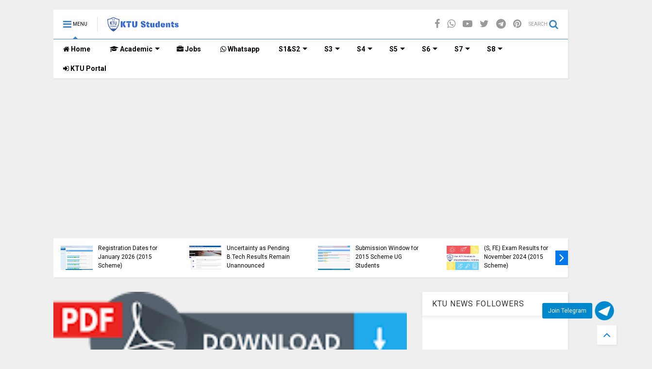

--- FILE ---
content_type: text/html; charset=utf-8
request_url: https://www.google.com/recaptcha/api2/aframe
body_size: 268
content:
<!DOCTYPE HTML><html><head><meta http-equiv="content-type" content="text/html; charset=UTF-8"></head><body><script nonce="BZJjLe8eZXoSLOTgvpE2zA">/** Anti-fraud and anti-abuse applications only. See google.com/recaptcha */ try{var clients={'sodar':'https://pagead2.googlesyndication.com/pagead/sodar?'};window.addEventListener("message",function(a){try{if(a.source===window.parent){var b=JSON.parse(a.data);var c=clients[b['id']];if(c){var d=document.createElement('img');d.src=c+b['params']+'&rc='+(localStorage.getItem("rc::a")?sessionStorage.getItem("rc::b"):"");window.document.body.appendChild(d);sessionStorage.setItem("rc::e",parseInt(sessionStorage.getItem("rc::e")||0)+1);localStorage.setItem("rc::h",'1768904929812');}}}catch(b){}});window.parent.postMessage("_grecaptcha_ready", "*");}catch(b){}</script></body></html>

--- FILE ---
content_type: application/javascript; charset=utf-8
request_url: https://fundingchoicesmessages.google.com/f/AGSKWxUJNKVCd2FGkKhFllqntsmn-4il_SgfOpyYbyKLEI5rYCImdssGw0rU93SZZgOFCZ-NKkuXtlcOgwP0lvFFKGD5Mi2b2dNJXa1apekghsgy0GeuV2tUIbYMGggdOPYX7dCITAQPaXx1wXnEmMdZ8lO9JQ9rSzZGIHb93Y-Y-tTMcZ-OcT_-xgmtM-6w/_/textads-_box_ad_/no_ads..in/ads/&simple_ad_
body_size: -1291
content:
window['e49cd1c4-1f16-4319-bb5b-ee20d4faa8b4'] = true;

--- FILE ---
content_type: text/javascript; charset=UTF-8
request_url: https://www.ktustudents.in/feeds/posts/default/-/KTU%20notification?alt=json-in-script&max-results=10&start-index=1&callback=jQuery112405865495857797827_1768904922165&_=1768904922166
body_size: 22243
content:
// API callback
jQuery112405865495857797827_1768904922165({"version":"1.0","encoding":"UTF-8","feed":{"xmlns":"http://www.w3.org/2005/Atom","xmlns$openSearch":"http://a9.com/-/spec/opensearchrss/1.0/","xmlns$blogger":"http://schemas.google.com/blogger/2008","xmlns$georss":"http://www.georss.org/georss","xmlns$gd":"http://schemas.google.com/g/2005","xmlns$thr":"http://purl.org/syndication/thread/1.0","id":{"$t":"tag:blogger.com,1999:blog-3577361371531886491"},"updated":{"$t":"2026-01-11T16:24:56.295+05:30"},"category":[{"term":"KTU notification"},{"term":"Notification"},{"term":"KTU Announcement"},{"term":"img"},{"term":"ktu results"},{"term":"Students info"},{"term":"KTU Official Announcements"},{"term":"timetable"},{"term":"results"},{"term":"Computer Science"},{"term":"ktu timetable"},{"term":"KTU Previous Question Paper"},{"term":"APJ Abdul Kalam Kerala Technological University"},{"term":"ktu timetables"},{"term":"APJ KTU"},{"term":"Model Question Papers"},{"term":"ktu model question papers"},{"term":"download ktu text book"},{"term":"KTU December 2019 Exam"},{"term":"KTU NOTES"},{"term":"Ktu"},{"term":"KTU S5"},{"term":"Kerala Technological University"},{"term":"S6 CSE"},{"term":"updated timetable"},{"term":"KTU S5 CSE"},{"term":"latest timetable"},{"term":"timetable ktu"},{"term":"Job"},{"term":"KTU S5 Note"},{"term":"KTU S6"},{"term":"Blog Article"},{"term":"CSE"},{"term":"Mechanical Engineering"},{"term":"S6 CSE NOTES"},{"term":"Study Notes"},{"term":"ktu b.tech"},{"term":"s3 note"},{"term":"KTU Syllabus S1 \u0026 S2 Btech 2015"},{"term":"Exam December 2018\/January 2019"},{"term":"KTU May 2019 Exam"},{"term":"Educational News"},{"term":"CSE S4 Note"},{"term":"S5 CSE NOTES"},{"term":"downloads"},{"term":"ktu supply"},{"term":"2019 Scheme"},{"term":"S5 CSE Note"},{"term":"EEE"},{"term":"ktu revaluation"},{"term":"ECE"},{"term":"Engineering textbooks"},{"term":"ktu syllabus"},{"term":"Btech"},{"term":"KTU App"},{"term":"ktu student login"},{"term":"KTU Registration"},{"term":"KTU S4 Note"},{"term":"KTU login"},{"term":"KTU CSE S6"},{"term":"KTU S4"},{"term":"KTU S6 CE"},{"term":"S4 Note"},{"term":"2015-16 s1"},{"term":"App.ktu.edu.in"},{"term":"Design and Engineering"},{"term":"KTU Previous Questions"},{"term":"KTU exam postponed"},{"term":"ktu exam"},{"term":"special supply s1s2"},{"term":"Civil Engineering"},{"term":"KTU S6 CSE"},{"term":"S6 CIVIL"},{"term":"Study materials"},{"term":"Sustainable engineering"},{"term":"be102"},{"term":"BE-102 Design and Engineering"},{"term":"CE Syllabus"},{"term":"ktu result analysis"},{"term":"KTU FirstSemester B.Tech Examination"},{"term":"ME-100 Basics of Mechanical Engg"},{"term":"S6 CE"},{"term":"S7 CSE"},{"term":"s3 model question papers"},{"term":"ktu academic calendar"},{"term":"revaluation registration"},{"term":"2015 scheme"},{"term":"Covid 19"},{"term":"Engineering"},{"term":"KTU Job"},{"term":"S7"},{"term":"Scholarship"},{"term":"academic calendar"},{"term":"exam postponed"},{"term":"ktu analysis"},{"term":"supply registration"},{"term":"2016 s2 final qp"},{"term":"CS204"},{"term":"Comprehensive Exam"},{"term":"Download sustainable engineering text books"},{"term":"Engineering Jobs"},{"term":"GATE-Exam"},{"term":"KTU M.Tech"},{"term":"KTU S6 ECE"},{"term":"MA101-CALCULUS"},{"term":"Rank List"},{"term":"ph100"},{"term":"Basics of Mechanical Engineering Study notes"},{"term":"CS202"},{"term":"ECE Model Question"},{"term":"KTU Question papers"},{"term":"KTU S3"},{"term":"KTU S5 ME"},{"term":"KTU S8"},{"term":"ME100 BME NOTES"},{"term":"S7 EEE"},{"term":"S7 ME"},{"term":"S7 Syllabus"},{"term":"S8 Syllabus"},{"term":"September-2020-Exam"},{"term":"be110"},{"term":"ktu phd"},{"term":"s1 and s2 supply"},{"term":"BE-103 Sustainable Engineering"},{"term":"ECE S4"},{"term":"Full S6 ECE"},{"term":"HS300"},{"term":"Introduction to Computing and Problem Solving"},{"term":"KTU MA202"},{"term":"KTU MCA"},{"term":"MA102"},{"term":"S7 All Syllabus"},{"term":"S7 CE"},{"term":"S8 CSE"},{"term":"Sustainable notes"},{"term":"hs200"},{"term":"ktu-rules"},{"term":"model question paper with answer"},{"term":"s3 cs"},{"term":"B.Tech Examination Postponed"},{"term":"BE-102"},{"term":"Basics of Electronics Engineering"},{"term":"CS305"},{"term":"CS305 Note"},{"term":"CS309"},{"term":"CS352"},{"term":"College transfer"},{"term":"Engineering Graphics"},{"term":"International Study"},{"term":"KTU B.Arch"},{"term":"KTU CS208"},{"term":"KTU S4 Model Question"},{"term":"KTU S4 ma202"},{"term":"KTU S5 cs305"},{"term":"ME S6 Full"},{"term":"S5"},{"term":"S5 ECE"},{"term":"S6 Syllabus"},{"term":"S7 ECE"},{"term":"S8 CSE Question Papers"},{"term":"cs207"},{"term":"fluid mechanics"},{"term":"ktu news"},{"term":"2015-16 s2"},{"term":"Answer book copy"},{"term":"CS206"},{"term":"CS208 Modules"},{"term":"CS302"},{"term":"CS306"},{"term":"CS306 Syllabus"},{"term":"CS307"},{"term":"CS307 Note"},{"term":"CS308"},{"term":"CS308 Software Engineering and Project Management Syllabus"},{"term":"CS352 Comprehensive Exam"},{"term":"Computer Science S4 Syllabus"},{"term":"Corona Virus"},{"term":"Course Duration"},{"term":"Credit System"},{"term":"Date Extended"},{"term":"Design and Engineering Notes pdf"},{"term":"EEE Model Question Paper"},{"term":"KTU Alert"},{"term":"KTU CS COA"},{"term":"KTU CS206"},{"term":"KTU Credit system"},{"term":"KTU Exam October 2019"},{"term":"KTU July 2019 Exam"},{"term":"KTU ME S3"},{"term":"KTU S2 Result"},{"term":"KTU S3 Previous QP"},{"term":"KTU S4 Result"},{"term":"KTU S4 syllabus"},{"term":"KTU S5 CSE 309 Notes"},{"term":"KTU S8 ECE"},{"term":"KTU S8 Supply"},{"term":"KTU Transfer"},{"term":"KTU Video"},{"term":"MA202 PDF"},{"term":"MA202 Textbook"},{"term":"Operating systems note"},{"term":"Postponed"},{"term":"Principles of Management"},{"term":"S3 Btech Syllabus"},{"term":"S4 ECE Model Question Papers"},{"term":"S5 Syllabus"},{"term":"S7 Mechanical Notes"},{"term":"S8"},{"term":"S8 CSE Notes"},{"term":"S8 CSE Syllabus"},{"term":"S8 ECE"},{"term":"business economics note"},{"term":"edc"},{"term":"engineering physics"},{"term":"gate"},{"term":"ktu solved question papers"},{"term":"sustainable wastewater treatment"},{"term":"'HS210 Life Skills' S3 B.Tech Syllabus"},{"term":"Academic Audit KTU"},{"term":"Academic Calendar 2018-2019"},{"term":"BE100"},{"term":"Basics of ME(ME-100)-First Semester Final Question Paper"},{"term":"CS304 Compiler Design"},{"term":"CS304 Note"},{"term":"CS306 Note"},{"term":"CS308 Notes"},{"term":"CS361 Note"},{"term":"CS364"},{"term":"CSE CS206 S4 Note"},{"term":"College Rank List"},{"term":"Curriculum for S3-S8"},{"term":"Data Communication"},{"term":"Degree Certificate"},{"term":"EDC Note"},{"term":"Elective CSE S5"},{"term":"Electronic Devices and Circuits"},{"term":"Even Semester"},{"term":"FE Grade"},{"term":"Graph Theory Notes"},{"term":"KPSC"},{"term":"KTU B.Des"},{"term":"KTU BE101-05"},{"term":"KTU Credit"},{"term":"KTU M.Arch"},{"term":"KTU ME S6"},{"term":"KTU MP"},{"term":"KTU S3 Result"},{"term":"KTU S4 Previous qp May'17"},{"term":"Kerala Flood"},{"term":"MA102 Differential Equations"},{"term":"MA202 NOTE"},{"term":"ME203"},{"term":"Microprocessors and Microcontrollers"},{"term":"Model Question paper s4"},{"term":"PH100-ENGINEERING PHYSICS"},{"term":"S3 Supply"},{"term":"S3 Syllabus"},{"term":"S4 CS202 Note"},{"term":"S5 ME"},{"term":"S8 ECE Syllabus"},{"term":"S8 EEE"},{"term":"Soft Computing Note"},{"term":"Syllabus for Mathematics"},{"term":"Teaching Note"},{"term":"Video Tutorial"},{"term":"be101-05 note"},{"term":"data structures"},{"term":"gate exam"},{"term":"hs200 answer"},{"term":"important questions"},{"term":"ktu 2019-2020"},{"term":"ktu e-gov portal"},{"term":"ktu mtech"},{"term":"ktu project"},{"term":"mtech notification"},{"term":"se Teaching Note"},{"term":"syllabus"},{"term":"2016-17"},{"term":"Academic Calendar for  S1\u0026S2 Btech KTU"},{"term":"Basics of Electrical Engineering"},{"term":"CE352"},{"term":"CS301 Note"},{"term":"CS331"},{"term":"CS331 SS"},{"term":"CS364 Notes"},{"term":"Freshers Jobs"},{"term":"GATE 2024"},{"term":"Grace Mark"},{"term":"KTU 2019"},{"term":"KTU Exam 2019"},{"term":"KTU M.Plan"},{"term":"KTU MOOC Courses"},{"term":"KTU S1S2"},{"term":"KTU S2"},{"term":"KTU S3 Syllabus"},{"term":"KTU S5 CE"},{"term":"KTU S5 Result"},{"term":"KTU S7 CE Notes"},{"term":"KTU Student Organisations"},{"term":"KTU VC"},{"term":"ME S6 Syllabus"},{"term":"Mechanical Engineering(BE101-02)-First Semester Final Question Paper"},{"term":"Online Webinar"},{"term":"PSC Exam"},{"term":"Revised"},{"term":"S4 Syllabus"},{"term":"S5 CSE Lab"},{"term":"S7 CSE Elective"},{"term":"S7 ECE Notes"},{"term":"S7 EEE Notes"},{"term":"S8 ECE Notes"},{"term":"S8 ME"},{"term":"SSLC"},{"term":"SSLC Result 2024"},{"term":"System Software Lab"},{"term":"Time schedule"},{"term":"be110 ktu"},{"term":"college list"},{"term":"download ktu text"},{"term":"hs210"},{"term":"icp"},{"term":"ktu 2018 detailed timetable"},{"term":"ktu exames"},{"term":"me100"},{"term":"notes for cs203"},{"term":"refund"},{"term":"rescheduled"},{"term":"stld"},{"term":"supplementary exam"},{"term":"switching theory note"},{"term":"**352"},{"term":"2015-16"},{"term":"Academic Council Meeting"},{"term":"Academic Year 2019-2020"},{"term":"BE-100 Mechanics"},{"term":"BE101-02 Introduction to mechanical engineering"},{"term":"CS204 Model"},{"term":"CS303 Note"},{"term":"CSE Syllabus"},{"term":"CY100-Chemistry"},{"term":"Exam Center"},{"term":"Exam eligibility"},{"term":"IC Engines"},{"term":"Information Technology"},{"term":"Introduction to Sustainable Engineering Syllabus"},{"term":"KTU 2018-19"},{"term":"KTU Admission"},{"term":"KTU CSE CS302 MODULE"},{"term":"KTU Curriculum"},{"term":"KTU Elective"},{"term":"KTU Exam Registration"},{"term":"KTU Fee"},{"term":"KTU MBA"},{"term":"KTU ME-100"},{"term":"KTU Poll"},{"term":"KTU S3 ECE Notes"},{"term":"KTU S5 CE Note"},{"term":"KTU S6 EEE"},{"term":"KTU S7 Previous Question Papers"},{"term":"KTU S8 EEE Syllabus"},{"term":"KTU Second Semester"},{"term":"KTU Student Union"},{"term":"Ktu year out"},{"term":"ME301"},{"term":"Module 2"},{"term":"S3 ECE"},{"term":"S4 CE"},{"term":"S4 ECE"},{"term":"S4 EEE"},{"term":"S5 CE"},{"term":"S6SYLLABUS"},{"term":"S8 CE"},{"term":"S8 CE Question Papers"},{"term":"S8 CE Syllabus"},{"term":"S8 CSE Elective"},{"term":"S8 EEE Notes"},{"term":"S8 ME Notes"},{"term":"S8 ME Question Papers"},{"term":"S8 ME Syllabus"},{"term":"Syllabus for Engineering Physics S1\u0026S2 2015-16"},{"term":"System Software Notes"},{"term":"Tuition fee"},{"term":"University Transfer"},{"term":"activity points"},{"term":"course registration"},{"term":"cs201"},{"term":"cy100"},{"term":"government collages"},{"term":"hs210 note"},{"term":"hs210notes"},{"term":"kpsc-online-exam"},{"term":"ktu 2018 results"},{"term":"ktu 2019 examinations"},{"term":"ktu cse s4 textbooks"},{"term":"ktu e-books"},{"term":"mtech results"},{"term":"s1 supplementary exam"},{"term":"semester registration"},{"term":"supply question papers"},{"term":"ugc"},{"term":"2015 Batch Graduated"},{"term":"2017 academic calendar"},{"term":"2019 2020 Academic Calendar"},{"term":"APJAKTU COVID-19 CELL"},{"term":"ASAP"},{"term":"B.Arch"},{"term":"BE-110 Graphics"},{"term":"Basic Electrical Engineering textbooks"},{"term":"CHEMISTRY"},{"term":"CS352 Model Questions"},{"term":"Calculus(MA101)-First Semester Final Question Paper"},{"term":"DCS Model Question paper"},{"term":"DS Note"},{"term":"Data structures note"},{"term":"Design and Engineering note"},{"term":"Differential Equations"},{"term":"Differential Equations TextBook-MA102"},{"term":"ELECTRICAL"},{"term":"Final Year"},{"term":"HS300 Syllabus"},{"term":"IT"},{"term":"KEAM"},{"term":"KTU 2016-20"},{"term":"KTU 2024"},{"term":"KTU 2025"},{"term":"KTU B.Tech Course"},{"term":"KTU BHMCT"},{"term":"KTU Comprehensive exam"},{"term":"KTU Curriculum for  Semesters 1 and 2 B-tech"},{"term":"KTU EEE S7"},{"term":"KTU Graduation"},{"term":"KTU Internships"},{"term":"KTU Meeting"},{"term":"KTU November2019-March2020 Exams"},{"term":"KTU Order"},{"term":"KTU PG"},{"term":"KTU Part Time"},{"term":"KTU Rank List"},{"term":"KTU Rejoining"},{"term":"KTU Revised Academic Calendar"},{"term":"KTU S5 ME 373 Note"},{"term":"KTU S6 IT"},{"term":"KTU S7 ECE"},{"term":"KTU S7 ECE Previous Question Papers"},{"term":"KTU S7 EEE Previous Question Papers"},{"term":"KTU S7 ME Previous Question Papers"},{"term":"KTU S7 Result"},{"term":"KTU Scholarship"},{"term":"KTU Summer Course"},{"term":"KTU Syllabus S1 \u0026 S2 Btech 2016"},{"term":"MA101 CALCULUS :Infinite Series"},{"term":"MA201 Linear Algebra and Complex Analysis"},{"term":"MA202"},{"term":"ME303 Note"},{"term":"ME352 Comprehensive Exam"},{"term":"ME373"},{"term":"ME373 Note"},{"term":"Mechanics"},{"term":"Non Departmental Courses"},{"term":"OS Model Question Paper"},{"term":"Online Exam"},{"term":"PH100-Physics"},{"term":"PSC Model Questions with Answers"},{"term":"Previously Withheld Result"},{"term":"Readmission"},{"term":"Revaluation Result"},{"term":"S1 2019 Scheme"},{"term":"S3 ECE 2019 SCHEME"},{"term":"S3 Exam"},{"term":"S4 Model"},{"term":"S5 CE Note"},{"term":"S5 Civil Syllabus"},{"term":"S5 ECE Elective"},{"term":"S6 EC"},{"term":"S6 EC Syllabus Full"},{"term":"S7 CSE Previous Questions"},{"term":"S7 Supply"},{"term":"S8 CE Notes"},{"term":"S8 Civil"},{"term":"S8 ECE Elective"},{"term":"S8 Mech"},{"term":"Sixth Semester CSE"},{"term":"Textbook s4"},{"term":"University Migration"},{"term":"ce203"},{"term":"cs205"},{"term":"cs205 notes"},{"term":"date of results"},{"term":"dcs"},{"term":"dsa"},{"term":"dsa note"},{"term":"ee100 basics of electrical questions"},{"term":"ee100 ktu"},{"term":"gate 2019"},{"term":"gate syllabus"},{"term":"higher education"},{"term":"inter university transfer"},{"term":"ktu 2019 detailed timetable"},{"term":"ktu MA201 Linear Algebra and Complex Analysis"},{"term":"ktu ME s4 textbooks"},{"term":"ktu app version 2.5"},{"term":"ktu exam result date"},{"term":"ktu grace mark"},{"term":"ktu harthal"},{"term":"ktu non departmental syllabus"},{"term":"ktu previous semester"},{"term":"ktu s8 elective"},{"term":"ktu top rank"},{"term":"ktu vc notification"},{"term":"list of engineering colleges"},{"term":"list of subjects 352"},{"term":"ma201"},{"term":"model question paper me"},{"term":"revaluation refund"},{"term":"revised timetable"},{"term":"s1 results"},{"term":"s3 ce"},{"term":"s3 civil"},{"term":"s3 questions"},{"term":"supply results"},{"term":"time table"},{"term":"'HS200 Business Economics' : S3 Btech Syllabus"},{"term":"2016-17 academic calendar"},{"term":"2016-17 s1s2"},{"term":"2019 2020 Academic Year"},{"term":"AICTE"},{"term":"ASAP Kerala"},{"term":"Academic Calendar 2020-21"},{"term":"Academic Calendar for S1\u0026S2 Btech KTU"},{"term":"Academic Regulation"},{"term":"Artificial Intelligence"},{"term":"B.tech"},{"term":"BE-102 Design and Engineering:First module third portion"},{"term":"BE101-01 Civil Engineering"},{"term":"BUY S5 BOOKS"},{"term":"BUY S6 BOOKS"},{"term":"Buy books"},{"term":"Buy textbooks s6 civil"},{"term":"CE S6 Full"},{"term":"CE-100 Basics of Civil Engg"},{"term":"CE303"},{"term":"CE304"},{"term":"CE306"},{"term":"CE332"},{"term":"CE364"},{"term":"CS208"},{"term":"CS368"},{"term":"Computer programming"},{"term":"Computer science(BE101-05)-First Semester Final Question Paper"},{"term":"Design Project"},{"term":"EC-100 ELECTRONICS ENGINEERING TexBook"},{"term":"EC201"},{"term":"EC202 Textbook"},{"term":"EC204 S4 Model Qp"},{"term":"EC206 S4 Model Qp"},{"term":"EC208 S4 Model Qp"},{"term":"ECE S4 EC202"},{"term":"EE100 Basics of Electrical Engineering Puestion Paper"},{"term":"EEE S4 Syllabus"},{"term":"Engineering Graphics(BE-110)-First Semester Final Question Paper"},{"term":"Engineering Mechanics(BE-100)-second Semester model Question Paper"},{"term":"Engineering Physics Lab"},{"term":"Even Semester 2019"},{"term":"Exam Postponed fake news"},{"term":"Examinations"},{"term":"General Aptitude Online Test"},{"term":"Grade Card"},{"term":"HS300 Module1"},{"term":"HS300 Module6"},{"term":"HS300 PPT"},{"term":"IT S4 Syllabus"},{"term":"Instructions and Guidelines"},{"term":"Internal mark"},{"term":"Interview"},{"term":"Introduction to chemical engineering"},{"term":"Introduction to electronics Engineering"},{"term":"Introduction to mechanical Engineering Syllabus"},{"term":"January 2016 Question Paper SE(BE103)"},{"term":"KPSC Previous Qurstion Paper"},{"term":"KTU 2015-19"},{"term":"KTU 2017-18"},{"term":"KTU 2019-23"},{"term":"KTU Activity Point"},{"term":"KTU Affiliatedcolleges"},{"term":"KTU BE-100"},{"term":"KTU BE101-01"},{"term":"KTU BE103"},{"term":"KTU Branch Transfer"},{"term":"KTU CY100"},{"term":"KTU Calculus Notes"},{"term":"KTU ECE"},{"term":"KTU Fee Structure"},{"term":"KTU Honours"},{"term":"KTU ME303"},{"term":"KTU PSC"},{"term":"KTU S3 CE Previous QP"},{"term":"KTU S4 CE"},{"term":"KTU S4 CE Note"},{"term":"KTU S4 MA202 Textbook"},{"term":"KTU S4 Previous Question Papers"},{"term":"KTU S8 Civil"},{"term":"KTU S8 Result"},{"term":"KTU Survey"},{"term":"KTU Techfest"},{"term":"KTU Tutorials"},{"term":"KTU payment"},{"term":"KTU startup"},{"term":"Kerala Flood News"},{"term":"Kerala Public Service Commission"},{"term":"Ktu affiliated collages"},{"term":"LP Grade"},{"term":"MA-102 Differential Equations TextBook"},{"term":"MA101 CALCULUS Question Paper Formats"},{"term":"MA202 MODULE6"},{"term":"MA204 ECE"},{"term":"MATHS"},{"term":"ME S4 ME202 Textbook"},{"term":"ME Syllabus"},{"term":"ME202 MOS"},{"term":"ME204 TE"},{"term":"ME205"},{"term":"ME352"},{"term":"ME404"},{"term":"Math Help"},{"term":"Migration Certificate"},{"term":"Module 4"},{"term":"Module 5"},{"term":"NPTEL"},{"term":"Notes for ec201"},{"term":"October-2020-Exams"},{"term":"Online Classes"},{"term":"PSC Answer Key"},{"term":"Python Programming"},{"term":"Re Exam"},{"term":"Rules of Provision for Migration"},{"term":"S2-S4 Exam 2017"},{"term":"S3 CSE 2019 SCHEME"},{"term":"S4 CE Note"},{"term":"S4 Civil"},{"term":"S4 Civil Question Papers"},{"term":"S4 Civil Syllabus"},{"term":"S4 Exam"},{"term":"S4 ME202"},{"term":"S4 Supply"},{"term":"S4 syllabus ece"},{"term":"S5 Civil"},{"term":"S5 Civil Question Papers"},{"term":"S5 Exam"},{"term":"S6 EEE Full Syllabus"},{"term":"S8 Elective"},{"term":"Seminar"},{"term":"Signals and Systems text"},{"term":"Slides"},{"term":"Special Exam"},{"term":"Summer Course"},{"term":"Syllabus CE S4"},{"term":"Syllabus for Engineering Graphics S1\u0026S2"},{"term":"Syllabus for Engineering Mechanics S1\u0026S2"},{"term":"Textbooks"},{"term":"Tutorials"},{"term":"Valuation"},{"term":"app ktu"},{"term":"be100 ktu"},{"term":"civil engineering questions"},{"term":"dcs note"},{"term":"differential equations syllabus"},{"term":"ec100"},{"term":"exam centre"},{"term":"exam2018"},{"term":"gate exam answer key"},{"term":"gate previous"},{"term":"ktu 2020-21"},{"term":"ktu credit points"},{"term":"ktu date"},{"term":"ktu exam instructions"},{"term":"ktu fourth semester result"},{"term":"ktu grade change"},{"term":"ktu m.tech result"},{"term":"ktu mechanics"},{"term":"ktu previous year question"},{"term":"ktu s7 supply"},{"term":"ktustudents app"},{"term":"ma101 textbook"},{"term":"ma201 previous question papers"},{"term":"me100 previous question papers"},{"term":"mtech timetables"},{"term":"new academic calendar"},{"term":"other s6"},{"term":"phd"},{"term":"previous year Supplementary Examination 2016 KTU"},{"term":"rehabilitation"},{"term":"revals2s4"},{"term":"revaluation fee"},{"term":"s2"},{"term":"s3 syllabus for ECE"},{"term":"s4 supplementary exam"},{"term":"s6 results"},{"term":"text"},{"term":"thermodynamics"},{"term":"**452"},{"term":"2020"},{"term":"341"},{"term":"AE"},{"term":"AEIE"},{"term":"AMOS Textbook"},{"term":"AOE"},{"term":"AOE S5"},{"term":"APJ Abdul Kalam Technological University News"},{"term":"ARCITE"},{"term":"Academic Year 2020-21"},{"term":"Advanced Communication Systems"},{"term":"Advanced Energy Engineering"},{"term":"Analog Integrated Circuits"},{"term":"Applied Electromagnetic Theory"},{"term":"Arts and Sports"},{"term":"Automobile Engineering"},{"term":"B.Tech\u0026M.Tech Examination Postponed"},{"term":"BE"},{"term":"BE-102 Design and Engineering:First module second portion"},{"term":"BE-102 Designing and Engineering Module 6 Full Note"},{"term":"BE-102 Introduction to Design and Engineering TextBook"},{"term":"BE101-02 Electrical Engineering"},{"term":"BE101-03 Electrical Engineering"},{"term":"BE101-05 Physics"},{"term":"BE103 Sustainable"},{"term":"BUY S5 ME Textbooks"},{"term":"Bankers Algorithum"},{"term":"Barcode"},{"term":"Basic Electrical"},{"term":"Basics of Civil Engg(CE-100)-First Semester Final Question Paper"},{"term":"Basics of Civil Engineering"},{"term":"Basics of EE(EE-100)-First Semester Final Question Paper"},{"term":"Basics of Electrical Engg First semester Question Paper Format"},{"term":"Basics of Electronics Engg(EC-100)-First Semester Final Question Paper"},{"term":"Bio Informatics"},{"term":"Buy S6 CSE"},{"term":"CE S7 Full Syllabus"},{"term":"CE201 Set1"},{"term":"CE201 Set2"},{"term":"CE201 Set3"},{"term":"CE201 Set4"},{"term":"CE201 Set5"},{"term":"CE202"},{"term":"CE206"},{"term":"CE301"},{"term":"CE302"},{"term":"CE305"},{"term":"CE306 Model"},{"term":"CE308"},{"term":"CE334"},{"term":"CE362"},{"term":"CE364 Advanced Foundation Engineering"},{"term":"CE365"},{"term":"CE366"},{"term":"CE368"},{"term":"CE372"},{"term":"CE374"},{"term":"CE401"},{"term":"CE402"},{"term":"CE402  Environmental Engineering II"},{"term":"CE403"},{"term":"CE404"},{"term":"CE404 Civil Engineering Project Management"},{"term":"CE405"},{"term":"CE407"},{"term":"CE409"},{"term":"CE474"},{"term":"CE474 Municipal Solid Waste Management"},{"term":"CE488"},{"term":"CE488 Disaster Management"},{"term":"CH uhammed Koya Scholarship"},{"term":"CH352"},{"term":"CS202 MODEL QP SOLVED"},{"term":"CS203"},{"term":"CS206 Java Mod1"},{"term":"CS206 Java Mod2"},{"term":"CS206 Java Mod3"},{"term":"CS206 Java Mod4"},{"term":"CS206 Java Mod5"},{"term":"CS206 Java Mod6"},{"term":"CS301 M1"},{"term":"CS301 M3"},{"term":"CS301 M4"},{"term":"CS301 M5"},{"term":"CS301 M6"},{"term":"CS302 Syllabus"},{"term":"CS303 M1"},{"term":"CS303 M2"},{"term":"CS303 M4"},{"term":"CS303 M5"},{"term":"CS304"},{"term":"CS304 Syllabus"},{"term":"CS307 M1"},{"term":"CS307 M2"},{"term":"CS307 M3"},{"term":"CS307 M4"},{"term":"CS307 M5"},{"term":"CS307 M6"},{"term":"CS332 Lab Syllabus"},{"term":"CS334"},{"term":"CS334 Network Programming Lab"},{"term":"CS361 M2"},{"term":"CS361 M3"},{"term":"CS361 M4"},{"term":"CS361 M5"},{"term":"CS361 M6"},{"term":"CS362"},{"term":"CS362 Computer Vision Syllabus"},{"term":"CS366"},{"term":"CS368 Note"},{"term":"CS372"},{"term":"CS401"},{"term":"CS401 Computer Graphics"},{"term":"CS402"},{"term":"CS402 Data Mining and Ware Housing"},{"term":"CS403"},{"term":"CS404"},{"term":"CS404 Embedded Systems"},{"term":"CS405"},{"term":"CS407"},{"term":"CS409"},{"term":"CS461"},{"term":"CS462"},{"term":"CS462 Fuzzy Set Theory and Applications"},{"term":"CS463"},{"term":"CS464"},{"term":"CS465"},{"term":"CS467"},{"term":"CS468"},{"term":"CS468 Cloud Computing"},{"term":"CS469"},{"term":"CS472"},{"term":"CS472 Principles of Information Security"},{"term":"CSE S4 QP"},{"term":"CSE Sixth Semester"},{"term":"CST203"},{"term":"CST203 LOGIC SYSTEM DESIGN"},{"term":"Calicut University"},{"term":"Central Sector Scholarship"},{"term":"Certified Electrical Design Engineer"},{"term":"Check KTU Activity Points"},{"term":"Chemical Engineering S6 Syllabus"},{"term":"Chemical Engineering Workshop"},{"term":"Civil Engineering Workshop"},{"term":"Civil Engineering(BE101-01)-First Semester Final Question Paper"},{"term":"Civil S6 Syllabus"},{"term":"Compiler Design"},{"term":"Compressible Fluid Flow"},{"term":"Computational Complexity"},{"term":"Computational Geometry"},{"term":"Computer Communication"},{"term":"Computer Networks"},{"term":"Computer Science Workshop"},{"term":"Computer System Architecture"},{"term":"Conference"},{"term":"Construction Technology"},{"term":"Control Systems"},{"term":"Course Certificate"},{"term":"Course Repeat"},{"term":"Cryptography and Network Security"},{"term":"DBMS"},{"term":"December 2020 Exams"},{"term":"Design and Analysis of Algorithms"},{"term":"Design of Machine Elements I"},{"term":"Design of Steel Structures"},{"term":"Differential Equations KTU Second Semester Final Question"},{"term":"Digital Image Processing"},{"term":"Digital Learning Environment"},{"term":"Digital Signal Processing"},{"term":"Digital Signal Processing EC301"},{"term":"Dining"},{"term":"Discrete Computational Structures"},{"term":"Distributed Computing"},{"term":"Distributed generation and smart grids"},{"term":"Donate for Kerala"},{"term":"Donation"},{"term":"EC-100 BASICS OF ELECTRONICS ENGINEERING TextBook"},{"term":"EC-100 Basics of ECE"},{"term":"EC202"},{"term":"EC202 S4 Model Qp"},{"term":"EC203 Solid State Devices"},{"term":"EC204"},{"term":"EC205"},{"term":"EC205 Electronic Circuits"},{"term":"EC206"},{"term":"EC206 Computer Organization"},{"term":"EC207"},{"term":"EC207 Logic Circuit Design"},{"term":"EC208"},{"term":"EC208 Analog Communication Engineering"},{"term":"EC301"},{"term":"EC302"},{"term":"EC302 Digital Communication"},{"term":"EC303"},{"term":"EC304"},{"term":"EC304 VLSI"},{"term":"EC305"},{"term":"EC305 Microprocessors \u0026 Microcontrollers"},{"term":"EC306"},{"term":"EC306 Antenna and Wave Propagation"},{"term":"EC307"},{"term":"EC307 Power Electronics \u0026 Instrumentation"},{"term":"EC308"},{"term":"EC308 Embedded System"},{"term":"EC312"},{"term":"EC312 Object Oriented Programming"},{"term":"EC352"},{"term":"EC361"},{"term":"EC361 Digital System Design"},{"term":"EC363"},{"term":"EC363 Optimization Techniques"},{"term":"EC365"},{"term":"EC365 Biomedical Engineering"},{"term":"EC366"},{"term":"EC366 Real Time Operating Systems"},{"term":"EC368"},{"term":"EC368 Notes"},{"term":"EC368 Robotics"},{"term":"EC370"},{"term":"EC370 Digital Image Processing"},{"term":"EC401"},{"term":"EC402"},{"term":"EC402 Nano Electronics"},{"term":"EC403"},{"term":"EC404"},{"term":"EC405"},{"term":"EC407"},{"term":"EC409"},{"term":"EC462"},{"term":"EC464"},{"term":"EC468"},{"term":"ECE S4 Previous QP"},{"term":"ECE S4 Textbooks"},{"term":"ECT201"},{"term":"ECT201 SOLID STATE DEVICES"},{"term":"ECT203"},{"term":"ECT203 LOGIC CIRCUIT DESIGN"},{"term":"EDC Module1"},{"term":"EDC Module2"},{"term":"EDC Module3"},{"term":"EDC Module4"},{"term":"EDC Module5"},{"term":"EDC Module6"},{"term":"EE-100 Basics of EE"},{"term":"EE100 Basics of Electrical Engineering Puestion Paper Format"},{"term":"EE201"},{"term":"EE202 Model Questions"},{"term":"EE202 Textbook"},{"term":"EE204 Model Questions"},{"term":"EE352"},{"term":"EE372"},{"term":"EE372 Biomedical Instrumentation"},{"term":"EE401"},{"term":"EE402"},{"term":"EE403"},{"term":"EE404"},{"term":"EE405"},{"term":"EE407"},{"term":"EE409"},{"term":"EE431 Power System Lab"},{"term":"EE472 Internet of Things and EE405 Electrical System Design"},{"term":"EE474"},{"term":"EEE Courses"},{"term":"EEE S4 QP"},{"term":"EEE S4 Textbooks"},{"term":"EEE S6"},{"term":"EEE S6 Syllabus"},{"term":"EEE SIM EE202"},{"term":"EST130"},{"term":"Electrical \u0026 Electronics Engineering"},{"term":"Electrical Engineering Workshop"},{"term":"Electrical Engineering(BE101-03)-First Semester Final Question Paper"},{"term":"Electrical Machine Design"},{"term":"Electrical System Design"},{"term":"Electronic Communication"},{"term":"Electronics Engineering(BE101-04)-First Semester Final Question Paper"},{"term":"Electronics engineering workshop"},{"term":"Energy Management and Auditing"},{"term":"Engineering Chemistry"},{"term":"Engineering Chemistry Lab"},{"term":"Engineering Mechanics(BE-100)-First Semester Final Question Paper"},{"term":"Engineering chemistry(CY100)-First Semester Final Question Paper"},{"term":"Entrepreneurship"},{"term":"Environmental Engineering I"},{"term":"Events"},{"term":"FAQ"},{"term":"FCFS"},{"term":"FS482"},{"term":"FS482 Responsible Engineering"},{"term":"Feedback"},{"term":"First Bell App"},{"term":"Frequently Asked Questions"},{"term":"GATE 2019 RESULT"},{"term":"GATE Exam 2021"},{"term":"GATE RESULT"},{"term":"GATE RESULT PUBLISHED"},{"term":"Guidelines to Chief Superintendent"},{"term":"Guidelines to Invigilators  S1 BTech Examination-"},{"term":"Guidelines to Students  S1 BTech Examination-"},{"term":"HS200 Previous QP"},{"term":"HS200 Solved Model Question Paper"},{"term":"HS200 Solved QP"},{"term":"HS210 Life Skills Previous Question Paper"},{"term":"HS300 Module2"},{"term":"HS300 Module3"},{"term":"HS300 Module4"},{"term":"HS300 Module5"},{"term":"HS300 Questions"},{"term":"Handbook for Be.Tech APJ Abdul Kalam Kerala Technological University"},{"term":"Help"},{"term":"High Performance Computing"},{"term":"Higher Education Department"},{"term":"Higher Education Minister"},{"term":"ICE Syllabus"},{"term":"IEEE Papers"},{"term":"IIT Palakkad"},{"term":"INTRODUCTION TO CIVIL ENGINEERING"},{"term":"IT S5 Syllabus"},{"term":"IT S6 Syllabus"},{"term":"Industrial Instrumentation \u0026 Automation"},{"term":"Information Theory \u0026 Coding"},{"term":"Introduction to Design and Engineering TextBook"},{"term":"Introduction to Electrical Engineering Syllabus"},{"term":"Introduction to Sustainable Engineering(BE103)-First Semester Final Question Paper"},{"term":"Invigilators \u0026 Chief Superintendent"},{"term":"January 2016 Question Paper Basics of CE(CE-100)"},{"term":"January 2016 Question Paper Basics of EC(EC-100)"},{"term":"January 2016 Question Paper Basics of EE(EE-100)"},{"term":"January 2016 Question Paper Basics of ME(ME-100)"},{"term":"January 2016 Question Paper CE(BE101-01)"},{"term":"January 2016 Question Paper CS(BE101-05)"},{"term":"January 2016 Question Paper Calculus(MA101)"},{"term":"January 2016 Question Paper Chemistry(CY100)"},{"term":"January 2016 Question Paper EC(BE101-04)"},{"term":"January 2016 Question Paper Graphics(BE-110)"},{"term":"January 2016 Question Paper ME(BE101-02)"},{"term":"January 2016 Question Paper Mechanics(BE-100)"},{"term":"January 2016 Question Paper Physics(PH100)"},{"term":"January 2021 Exams"},{"term":"KEAM 2023"},{"term":"KETCON 2018"},{"term":"KPSC Result"},{"term":"KSUM"},{"term":"KTU  S6 Chemical"},{"term":"KTU 2017-21"},{"term":"KTU 2018-22"},{"term":"KTU 2019 Results"},{"term":"KTU 2019 SCHEME S1-S2"},{"term":"KTU 2021 Academic Calendar"},{"term":"KTU 2024 Scheme"},{"term":"KTU AE S5"},{"term":"KTU AEIE S5"},{"term":"KTU Applied Electronics Syllabus S6"},{"term":"KTU Award"},{"term":"KTU B.Tech 2019"},{"term":"KTU B.Tech Course Details"},{"term":"KTU BBA"},{"term":"KTU BCA"},{"term":"KTU BE S5"},{"term":"KTU BE-110"},{"term":"KTU BE101-02"},{"term":"KTU BE101-03"},{"term":"KTU BE101-04"},{"term":"KTU Books"},{"term":"KTU CE QP"},{"term":"KTU CE-100"},{"term":"KTU CE305"},{"term":"KTU CE365"},{"term":"KTU CS368 Note"},{"term":"KTU CSE CS302 MODULE-1"},{"term":"KTU CSE CS302 MODULE-6"},{"term":"KTU CSE Previous"},{"term":"KTU CSE S8"},{"term":"KTU Civil QP S4 Previous"},{"term":"KTU Clarification"},{"term":"KTU Contact"},{"term":"KTU Credits for subjects"},{"term":"KTU Documents Submit"},{"term":"KTU EC-100"},{"term":"KTU ECE S5"},{"term":"KTU EE-100"},{"term":"KTU EEE S4"},{"term":"KTU Email"},{"term":"KTU Engineers"},{"term":"KTU Even Semester 2019-20"},{"term":"KTU Exam April June 2020"},{"term":"KTU Exam Cancel"},{"term":"KTU Exam Cancelled"},{"term":"KTU FAQ"},{"term":"KTU Guidelines"},{"term":"KTU HS200 Previous Questions"},{"term":"KTU Live Class"},{"term":"KTU Low Pass Grade"},{"term":"KTU MA101 Notes"},{"term":"KTU MAT102"},{"term":"KTU Mail"},{"term":"KTU Management Colleges"},{"term":"KTU Minor"},{"term":"KTU NAD"},{"term":"KTU Norms and Rules"},{"term":"KTU Notes S2"},{"term":"KTU Online Payment"},{"term":"KTU Ordinance for Btech 2015"},{"term":"KTU PH-100"},{"term":"KTU Provisional Certificates"},{"term":"KTU S1 Syllabus 2024 Scheme"},{"term":"KTU S2 Syllabus 2024 Scheme"},{"term":"KTU S3 CSE PQP"},{"term":"KTU S4 IT Previous"},{"term":"KTU S4 Previous"},{"term":"KTU S4 Supply"},{"term":"KTU S4 Syllabus Updated"},{"term":"KTU S5 CE303"},{"term":"KTU S5 EEE Syllabus"},{"term":"KTU S5 Elective"},{"term":"KTU S5 IT"},{"term":"KTU S6 CE Note"},{"term":"KTU S6 Elective"},{"term":"KTU S6 ME"},{"term":"KTU S7 Result Analysis"},{"term":"KTU S8 EEE Elective"},{"term":"KTU S8 IT"},{"term":"KTU S8 IT Syllabus"},{"term":"KTU S8 Result Analysis"},{"term":"KTU S8 Timetable"},{"term":"KTU Seventh Semester"},{"term":"KTU Special Supply"},{"term":"KTU Syllabus S1 \u0026 S2 2024"},{"term":"KTU second Semester B.Tech Examination"},{"term":"KTU-S5-S6-SYLLABUS"},{"term":"Kerala Government Order"},{"term":"Kerala Result 2023"},{"term":"Kerala Startup Mission"},{"term":"Ktu CE S4"},{"term":"Live Streaming"},{"term":"LockDown"},{"term":"Low Pass Grade"},{"term":"Low Power VLSI Design"},{"term":"MA102 Differential Equation"},{"term":"MA102 Differential Equations Question paper pattern:Semester2"},{"term":"MA102 Full Note"},{"term":"MA202 MODULE1"},{"term":"MA202 MODULE2"},{"term":"MA202 MODULE3"},{"term":"MA202 MODULE4"},{"term":"MA202 Model Question Paper"},{"term":"MA202 Question bank"},{"term":"MA202 Syllabus"},{"term":"ME S4"},{"term":"ME S5"},{"term":"ME previous qp.ME S4"},{"term":"ME204 Thermal Engineering"},{"term":"ME206 FM"},{"term":"ME220"},{"term":"ME302 Heat and Mass Transfer Notes"},{"term":"ME302 Notes"},{"term":"ME303 Machine Tools and Digital Manufacturing PDF Notes [S5 ME]"},{"term":"ME304 Full Notes"},{"term":"ME304 Notes"},{"term":"ME306"},{"term":"ME306 AMT- Advanced Manufacturing Technology"},{"term":"ME308"},{"term":"ME308 Computer Aided Design and Analysis"},{"term":"ME312"},{"term":"ME312 Metrology and Instrumentation"},{"term":"ME372"},{"term":"ME372 Operations Research"},{"term":"ME401"},{"term":"ME402 Design of Machine Elements II"},{"term":"ME403"},{"term":"ME404 Industrial Engineering"},{"term":"ME405"},{"term":"ME407"},{"term":"ME409"},{"term":"ME463"},{"term":"ME476"},{"term":"ME476 Material Handling \u0026 Facilities Planning"},{"term":"Machine Learning"},{"term":"Manufacturing Technology QP"},{"term":"Mechatronics"},{"term":"Merit cum Means"},{"term":"Microprocessor Lab"},{"term":"Microwave and Radar Engineering"},{"term":"Mixed Signal Circuit Design"},{"term":"Mobile Computing Syllabus"},{"term":"Model QP ME220"},{"term":"NAD"},{"term":"NAD Registration"},{"term":"NEET"},{"term":"NPTEL 2020 Courses"},{"term":"NPTEL 2020 Exam Date"},{"term":"National Academic Depository"},{"term":"Natural Language Processing Syllabus"},{"term":"Network Theory"},{"term":"No Changes"},{"term":"Notes ME304"},{"term":"OR"},{"term":"OS Module 2 note"},{"term":"OS Module1 qp"},{"term":"OS Module2 qp"},{"term":"Online Internship"},{"term":"Optical Communication"},{"term":"PCP in c"},{"term":"PETRICHOR"},{"term":"PSC 2023"},{"term":"Physics(PH100)-First Semester Final Question Paper"},{"term":"Poster Designing Competition"},{"term":"Professional Course for Electrical Engineering aspirants"},{"term":"Profile Data Correction"},{"term":"Programming Paradigms"},{"term":"Project Ideas"},{"term":"Project SRS"},{"term":"QUESTION BANK"},{"term":"Quantity Surveying and Valuation"},{"term":"Question Paper for Introduction to Sustainable Engineering"},{"term":"Reboot Kerala Hackathon"},{"term":"Reboot Kerala Hackathon 2020"},{"term":"Refrigeration and Air Conditioning"},{"term":"Relief Activities"},{"term":"Repeating"},{"term":"Result Statistics"},{"term":"Revised Syllabus"},{"term":"S1 BTech Examination-"},{"term":"S1S2S3S4S5S6"},{"term":"S2 S4 Supply"},{"term":"S3 Syllabus for Civil"},{"term":"S3 Syllabus for eee"},{"term":"S4 Electrical and Electronics Engineering"},{"term":"S4 IT QP"},{"term":"S4 Information technology syllabus"},{"term":"S4 ME"},{"term":"S5 ME Syllabus"},{"term":"S5 Syllabus Electrical and Electronics Engineering"},{"term":"S6 CE Note"},{"term":"S6 Civil Question Papers"},{"term":"S6 Civil Syllabus"},{"term":"S6 Full Syllabus Applied Electronics"},{"term":"S6 IT"},{"term":"S6 IT Full Syllabus"},{"term":"S6 Model Questions"},{"term":"S7 Civil Syllabus"},{"term":"S7 Common"},{"term":"S7 IT"},{"term":"S7 ME Elective"},{"term":"S7 Syllabus ME"},{"term":"S8 CE Elective"},{"term":"S8 ECE Question Papers"},{"term":"S8 EEE Question Papers"},{"term":"S8 Electronics"},{"term":"S8 IT"},{"term":"S8 Information Technology"},{"term":"S8 ME Elective"},{"term":"SMEC Labs"},{"term":"STLD Model Question Paper"},{"term":"Secure Communication"},{"term":"Semester2 Question paper pattern"},{"term":"Seminar and Project Preliminary"},{"term":"Solid State Devices"},{"term":"Special Electric Machines"},{"term":"Structural Analysis- III"},{"term":"Support Kerala"},{"term":"Switching Theory and Logic Design CS203"},{"term":"Syllabus for engineering Chemistry S1\u0026S2 2015-16"},{"term":"Temporarily Suspended"},{"term":"Textbooks S6 CSE"},{"term":"Timetable for S1-S2-S3-S4-S5-S7"},{"term":"Top 10 Engineering Colleges"},{"term":"Transportation Engineering II"},{"term":"University Explanation"},{"term":"V 2.6"},{"term":"Vacation"},{"term":"Valuation Status"},{"term":"Victers Channel Android Live Application"},{"term":"Web Technologies Syllabus"},{"term":"Workshops"},{"term":"academic calendar 2016-2017 July"},{"term":"academic calendar s2 s4"},{"term":"b.des"},{"term":"be101-01"},{"term":"bme question papers"},{"term":"ce204"},{"term":"commencement"},{"term":"cs202 textbook pdf"},{"term":"cs206 textbook"},{"term":"design and engineering model question paper"},{"term":"ds module2 note"},{"term":"ds module3 note"},{"term":"ds module4 note"},{"term":"dsa module1"},{"term":"dsa module5"},{"term":"dsa module6"},{"term":"duty leave"},{"term":"ec-100"},{"term":"entrance exam"},{"term":"exam result mistakes"},{"term":"free books"},{"term":"gate 2016"},{"term":"gate 2017"},{"term":"gate 2018"},{"term":"government orders"},{"term":"how to get"},{"term":"hs200 module2"},{"term":"hs200 module3"},{"term":"hs200 module4"},{"term":"hs200 module5"},{"term":"hs200 module6"},{"term":"hs210 Previous QP"},{"term":"iedc summit"},{"term":"kerala technological university exam"},{"term":"ktu March 2021 to July 2021"},{"term":"ktu apk"},{"term":"ktu assignments"},{"term":"ktu ce100"},{"term":"ktu exams"},{"term":"ktu final"},{"term":"ktu fine"},{"term":"ktu letter"},{"term":"ktu previous year question."},{"term":"ktu re-exam"},{"term":"ktu s1-s8"},{"term":"ktu s7"},{"term":"ktu s7 elective"},{"term":"ktu second semester final time table"},{"term":"ktu students handbook 2015"},{"term":"ktu third semester result"},{"term":"ktu valuation"},{"term":"ktu website"},{"term":"ma102 syllabus"},{"term":"me210"},{"term":"mechanical engineering previous questions"},{"term":"mechanics of solids"},{"term":"medical certificate"},{"term":"minimum pass mark"},{"term":"model Question Paper Mechanics(BE-100)"},{"term":"module 1 icp"},{"term":"module 3 icp"},{"term":"module 4 icp"},{"term":"module 5 icp"},{"term":"module 6 icp"},{"term":"mos"},{"term":"new time table"},{"term":"notes for ee201"},{"term":"odd semester"},{"term":"os module 1 note"},{"term":"os module 3 note"},{"term":"os module 4 note"},{"term":"os module 5 note"},{"term":"os module 6 note"},{"term":"pass1"},{"term":"pdf books"},{"term":"post"},{"term":"rebuild kerala"},{"term":"reopening"},{"term":"republished"},{"term":"result revoked"},{"term":"reva"},{"term":"revaluation registation"},{"term":"revaluation timetable"},{"term":"s1 exam"},{"term":"s1 s2 results"},{"term":"s1 timetable"},{"term":"s1-s8"},{"term":"s2 2019 scheme"},{"term":"s2 ktu"},{"term":"s2 ktu timetable"},{"term":"s2 timetable"},{"term":"s3"},{"term":"s3 EEE"},{"term":"s3 cs syllabus"},{"term":"s3 results"},{"term":"s3 timetable"},{"term":"s5 time table"},{"term":"s6 exam"},{"term":"semester 3 model question paper"},{"term":"supplementary exam timetable"},{"term":"swayam.gov.in"},{"term":"textbook for thermodynamics me205"},{"term":"time tabel"},{"term":"troubleshoot ktu"},{"term":"www.ktustudents.in\/p\/text-books.html"}],"title":{"type":"text","$t":"KTU Students - Engineering Notes-Syllabus-Textbooks-Questions"},"subtitle":{"type":"html","$t":"This Website provide useful study materials,more reference for engineering students under APJ Abdul Kalam Technological University.This is an unofficial Website it's intended to help the Students.We Publish KTU oriented Textbooks,Slides,Teaching Notes,Lecture Notes,Model Question Papers,Previous Question Papers,Examination Results,Timetables and other Official Notifications."},"link":[{"rel":"http://schemas.google.com/g/2005#feed","type":"application/atom+xml","href":"https:\/\/www.ktustudents.in\/feeds\/posts\/default"},{"rel":"self","type":"application/atom+xml","href":"https:\/\/www.blogger.com\/feeds\/3577361371531886491\/posts\/default\/-\/KTU+notification?alt=json-in-script\u0026max-results=10"},{"rel":"alternate","type":"text/html","href":"https:\/\/www.ktustudents.in\/search\/label\/KTU%20notification"},{"rel":"hub","href":"http://pubsubhubbub.appspot.com/"},{"rel":"next","type":"application/atom+xml","href":"https:\/\/www.blogger.com\/feeds\/3577361371531886491\/posts\/default\/-\/KTU+notification\/-\/KTU+notification?alt=json-in-script\u0026start-index=11\u0026max-results=10"}],"author":[{"name":{"$t":"KTU Students"},"uri":{"$t":"http:\/\/www.blogger.com\/profile\/14601304007954090276"},"email":{"$t":"noreply@blogger.com"},"gd$image":{"rel":"http://schemas.google.com/g/2005#thumbnail","width":"32","height":"32","src":"\/\/blogger.googleusercontent.com\/img\/b\/R29vZ2xl\/AVvXsEjDBFlunV-WJGzUigWVftIrnpcu21nnGuQWQJKavFguHmoOVtBCC43pah54XOPOKp34qjS8VGFDPyX8n-7s-xO0iwUCzeWTzC3bGcgnH43q6jnokEhI2dpEBsVp3QP3hG8\/s220\/KTU-Students-Logo-ktustudents.in.png"}}],"generator":{"version":"7.00","uri":"http://www.blogger.com","$t":"Blogger"},"openSearch$totalResults":{"$t":"2452"},"openSearch$startIndex":{"$t":"1"},"openSearch$itemsPerPage":{"$t":"10"},"entry":[{"id":{"$t":"tag:blogger.com,1999:blog-3577361371531886491.post-5392916757098250342"},"published":{"$t":"2025-12-31T14:35:00.002+05:30"},"updated":{"$t":"2025-12-31T14:35:11.361+05:30"},"category":[{"scheme":"http://www.blogger.com/atom/ns#","term":"2015 scheme"},{"scheme":"http://www.blogger.com/atom/ns#","term":"KTU notification"},{"scheme":"http://www.blogger.com/atom/ns#","term":"Special Exam"}],"title":{"type":"text","$t":"KTU Announces B.Tech Special Exam Registration Dates for January 2026 (2015 Scheme)"},"content":{"type":"html","$t":"\u003Cp\u003E\u0026nbsp;APJ Abdul Kalam Technological University (KTU) has officially opened the \u003Cstrong data-end=\"236\" data-start=\"160\"\u003Eexam registration process for B.Tech Special Examinations – January 2026\u003C\/strong\u003E, under the \u003Cstrong data-end=\"263\" data-start=\"248\"\u003E2015 Scheme\u003C\/strong\u003E. These examinations come under the \u003Cstrong data-end=\"326\" data-start=\"299\"\u003ESupplementary 2025–2026\u003C\/strong\u003E category and are meant for students who still have back papers or could not clear certain semesters earlier.\u003C\/p\u003E\n\u003Cp data-end=\"643\" data-start=\"437\"\u003EThis update is very important for B.Tech students from \u003Cstrong data-end=\"504\" data-start=\"492\"\u003ES1 to S7\u003C\/strong\u003E of the 2015 scheme. Students are advised to read the details carefully and complete the registration within the given time to avoid fines.\u003C\/p\u003E\n\u003Chr data-end=\"648\" data-start=\"645\" \/\u003E\n\u003Ch2 data-end=\"705\" data-start=\"650\"\u003EWho Can Apply for the KTU Special Exam January 2026?\u003C\/h2\u003E\n\u003Cp data-end=\"751\" data-start=\"707\"\u003EThe \u003Cstrong data-end=\"727\" data-start=\"711\"\u003ESpecial Exam\u003C\/strong\u003E is mainly intended for:\u003C\/p\u003E\n\u003Cul data-end=\"910\" data-start=\"752\"\u003E\n\u003Cli data-end=\"792\" data-start=\"752\"\u003E\n\u003Cp data-end=\"792\" data-start=\"754\"\u003EStudents of the \u003Cstrong data-end=\"792\" data-start=\"770\"\u003E2015 B.Tech scheme\u003C\/strong\u003E\u003C\/p\u003E\n\u003C\/li\u003E\n\u003Cli data-end=\"832\" data-start=\"793\"\u003E\n\u003Cp data-end=\"832\" data-start=\"795\"\u003EStudents with \u003Cstrong data-end=\"832\" data-start=\"809\"\u003Epending back papers\u003C\/strong\u003E\u003C\/p\u003E\n\u003C\/li\u003E\n\u003Cli data-end=\"910\" data-start=\"833\"\u003E\n\u003Cp data-end=\"910\" data-start=\"835\"\u003EFinal attempts for students nearing the end of their maximum study duration\u003C\/p\u003E\n\u003C\/li\u003E\n\u003C\/ul\u003E\n\u003Cp data-end=\"1015\" data-start=\"912\"\u003EKTU has published \u003Cstrong data-end=\"963\" data-start=\"930\"\u003Eseparate registration windows\u003C\/strong\u003E for different semesters to make the process smooth.\u003C\/p\u003E\n\u003Chr data-end=\"1020\" data-start=\"1017\" \/\u003E\n\u003Ch2 data-end=\"1076\" data-start=\"1022\"\u003EB.Tech S7 Special Exam – January 2026 (2015 Scheme)\u003C\/h2\u003E\n\u003Ch3 data-end=\"1103\" data-start=\"1078\"\u003ERegistration Schedule\u003C\/h3\u003E\n\u003Cul data-end=\"1305\" data-start=\"1104\"\u003E\n\u003Cli data-end=\"1171\" data-start=\"1104\"\u003E\n\u003Cp data-end=\"1171\" data-start=\"1106\"\u003E\u003Cstrong data-end=\"1123\" data-start=\"1106\"\u003EWithout Fine:\u003C\/strong\u003E\u003Cbr data-end=\"1126\" data-start=\"1123\" \/\u003E\n🗓️ \u003Cstrong data-end=\"1171\" data-start=\"1132\"\u003E30 December 2025 to 07 January 2026\u003C\/strong\u003E\u003C\/p\u003E\n\u003C\/li\u003E\n\u003Cli data-end=\"1235\" data-start=\"1172\"\u003E\n\u003Cp data-end=\"1235\" data-start=\"1174\"\u003E\u003Cstrong data-end=\"1188\" data-start=\"1174\"\u003EWith Fine:\u003C\/strong\u003E\u003Cbr data-end=\"1191\" data-start=\"1188\" \/\u003E\n🗓️ \u003Cstrong data-end=\"1235\" data-start=\"1197\"\u003E08 January 2026 to 10 January 2026\u003C\/strong\u003E\u003C\/p\u003E\n\u003C\/li\u003E\n\u003Cli data-end=\"1305\" data-start=\"1236\"\u003E\n\u003Cp data-end=\"1305\" data-start=\"1238\"\u003E\u003Cstrong data-end=\"1258\" data-start=\"1238\"\u003EWith Super Fine:\u003C\/strong\u003E\u003Cbr data-end=\"1261\" data-start=\"1258\" \/\u003E\n🗓️ \u003Cstrong data-end=\"1305\" data-start=\"1267\"\u003E11 January 2026 to 12 January 2026\u003C\/strong\u003E\u003C\/p\u003E\n\u003C\/li\u003E\n\u003C\/ul\u003E\n\u003Cp data-end=\"1421\" data-start=\"1307\"\u003EStudents in \u003Cstrong data-end=\"1338\" data-start=\"1319\"\u003ESemester 7 (S7)\u003C\/strong\u003E must ensure they register early, as this is a crucial stage in the B.Tech program.\u003C\/p\u003E\n\u003Chr data-end=\"1426\" data-start=\"1423\" \/\u003E\n\u003Ch2 data-end=\"1482\" data-start=\"1428\"\u003EB.Tech S4 Special Exam – January 2026 (2015 Scheme)\u003C\/h2\u003E\n\u003Ch3 data-end=\"1509\" data-start=\"1484\"\u003ERegistration Schedule\u003C\/h3\u003E\n\u003Cul data-end=\"1711\" data-start=\"1510\"\u003E\n\u003Cli data-end=\"1577\" data-start=\"1510\"\u003E\n\u003Cp data-end=\"1577\" data-start=\"1512\"\u003E\u003Cstrong data-end=\"1529\" data-start=\"1512\"\u003EWithout Fine:\u003C\/strong\u003E\u003Cbr data-end=\"1532\" data-start=\"1529\" \/\u003E\n🗓️ \u003Cstrong data-end=\"1577\" data-start=\"1538\"\u003E29 December 2025 to 07 January 2026\u003C\/strong\u003E\u003C\/p\u003E\n\u003C\/li\u003E\n\u003Cli data-end=\"1641\" data-start=\"1578\"\u003E\n\u003Cp data-end=\"1641\" data-start=\"1580\"\u003E\u003Cstrong data-end=\"1594\" data-start=\"1580\"\u003EWith Fine:\u003C\/strong\u003E\u003Cbr data-end=\"1597\" data-start=\"1594\" \/\u003E\n🗓️ \u003Cstrong data-end=\"1641\" data-start=\"1603\"\u003E08 January 2026 to 10 January 2026\u003C\/strong\u003E\u003C\/p\u003E\n\u003C\/li\u003E\n\u003Cli data-end=\"1711\" data-start=\"1642\"\u003E\n\u003Cp data-end=\"1711\" data-start=\"1644\"\u003E\u003Cstrong data-end=\"1664\" data-start=\"1644\"\u003EWith Super Fine:\u003C\/strong\u003E\u003Cbr data-end=\"1667\" data-start=\"1664\" \/\u003E\n🗓️ \u003Cstrong data-end=\"1711\" data-start=\"1673\"\u003E11 January 2026 to 12 January 2026\u003C\/strong\u003E\u003C\/p\u003E\n\u003C\/li\u003E\n\u003C\/ul\u003E\n\u003Cp data-end=\"1829\" data-start=\"1713\"\u003EThis is a good opportunity for \u003Cstrong data-end=\"1759\" data-start=\"1744\"\u003ES4 students\u003C\/strong\u003E to clear core subjects that often block progress to higher semesters.\u003C\/p\u003E\n\u003Chr data-end=\"1834\" data-start=\"1831\" \/\u003E\n\u003Ch2 data-end=\"1890\" data-start=\"1836\"\u003EB.Tech S3 Special Exam – January 2026 (2015 Scheme)\u003C\/h2\u003E\n\u003Ch3 data-end=\"1917\" data-start=\"1892\"\u003ERegistration Schedule\u003C\/h3\u003E\n\u003Cul data-end=\"2119\" data-start=\"1918\"\u003E\n\u003Cli data-end=\"1985\" data-start=\"1918\"\u003E\n\u003Cp data-end=\"1985\" data-start=\"1920\"\u003E\u003Cstrong data-end=\"1937\" data-start=\"1920\"\u003EWithout Fine:\u003C\/strong\u003E\u003Cbr data-end=\"1940\" data-start=\"1937\" \/\u003E\n🗓️ \u003Cstrong data-end=\"1985\" data-start=\"1946\"\u003E29 December 2025 to 07 January 2026\u003C\/strong\u003E\u003C\/p\u003E\n\u003C\/li\u003E\n\u003Cli data-end=\"2049\" data-start=\"1986\"\u003E\n\u003Cp data-end=\"2049\" data-start=\"1988\"\u003E\u003Cstrong data-end=\"2002\" data-start=\"1988\"\u003EWith Fine:\u003C\/strong\u003E\u003Cbr data-end=\"2005\" data-start=\"2002\" \/\u003E\n🗓️ \u003Cstrong data-end=\"2049\" data-start=\"2011\"\u003E08 January 2026 to 10 January 2026\u003C\/strong\u003E\u003C\/p\u003E\n\u003C\/li\u003E\n\u003Cli data-end=\"2119\" data-start=\"2050\"\u003E\n\u003Cp data-end=\"2119\" data-start=\"2052\"\u003E\u003Cstrong data-end=\"2072\" data-start=\"2052\"\u003EWith Super Fine:\u003C\/strong\u003E\u003Cbr data-end=\"2075\" data-start=\"2072\" \/\u003E\n🗓️ \u003Cstrong data-end=\"2119\" data-start=\"2081\"\u003E11 January 2026 to 12 January 2026\u003C\/strong\u003E\u003C\/p\u003E\n\u003C\/li\u003E\n\u003C\/ul\u003E\n\u003Cp data-end=\"2245\" data-start=\"2121\"\u003EStudents from \u003Cstrong data-end=\"2149\" data-start=\"2135\"\u003ESemester 3\u003C\/strong\u003E should take this chance seriously, as early clearance of backlogs helps reduce future pressure.\u003C\/p\u003E\n\u003Chr data-end=\"2250\" data-start=\"2247\" \/\u003E\n\u003Ch2 data-end=\"2311\" data-start=\"2252\"\u003EB.Tech S1 \u0026amp; S2 Special Exam – January 2026 (2015 Scheme)\u003C\/h2\u003E\n\u003Ch3 data-end=\"2338\" data-start=\"2313\"\u003ERegistration Schedule\u003C\/h3\u003E\n\u003Cul data-end=\"2540\" data-start=\"2339\"\u003E\n\u003Cli data-end=\"2406\" data-start=\"2339\"\u003E\n\u003Cp data-end=\"2406\" data-start=\"2341\"\u003E\u003Cstrong data-end=\"2358\" data-start=\"2341\"\u003EWithout Fine:\u003C\/strong\u003E\u003Cbr data-end=\"2361\" data-start=\"2358\" \/\u003E\n🗓️ \u003Cstrong data-end=\"2406\" data-start=\"2367\"\u003E29 December 2025 to 07 January 2026\u003C\/strong\u003E\u003C\/p\u003E\n\u003C\/li\u003E\n\u003Cli data-end=\"2470\" data-start=\"2407\"\u003E\n\u003Cp data-end=\"2470\" data-start=\"2409\"\u003E\u003Cstrong data-end=\"2423\" data-start=\"2409\"\u003EWith Fine:\u003C\/strong\u003E\u003Cbr data-end=\"2426\" data-start=\"2423\" \/\u003E\n🗓️ \u003Cstrong data-end=\"2470\" data-start=\"2432\"\u003E08 January 2026 to 10 January 2026\u003C\/strong\u003E\u003C\/p\u003E\n\u003C\/li\u003E\n\u003Cli data-end=\"2540\" data-start=\"2471\"\u003E\n\u003Cp data-end=\"2540\" data-start=\"2473\"\u003E\u003Cstrong data-end=\"2493\" data-start=\"2473\"\u003EWith Super Fine:\u003C\/strong\u003E\u003Cbr data-end=\"2496\" data-start=\"2493\" \/\u003E\n🗓️ \u003Cstrong data-end=\"2540\" data-start=\"2502\"\u003E11 January 2026 to 12 January 2026\u003C\/strong\u003E\u003C\/p\u003E\n\u003C\/li\u003E\n\u003C\/ul\u003E\n\u003Cp data-end=\"2668\" data-start=\"2542\"\u003EKTU has combined \u003Cstrong data-end=\"2572\" data-start=\"2559\"\u003ES1 and S2\u003C\/strong\u003E registration under one category. First-year students with backlogs should not miss this chance.\u003C\/p\u003E\n\u003Chr data-end=\"2673\" data-start=\"2670\" \/\u003E\n\u003Ch2 data-end=\"2717\" data-start=\"2675\"\u003EImportant Points Students Must Remember\u003C\/h2\u003E\n\u003Cul data-end=\"2979\" data-start=\"2719\"\u003E\n\u003Cli data-end=\"2778\" data-start=\"2719\"\u003E\n\u003Cp data-end=\"2778\" data-start=\"2721\"\u003E✅ Register \u003Cstrong data-end=\"2756\" data-start=\"2732\"\u003Eas early as possible\u003C\/strong\u003E to avoid extra fees\u003C\/p\u003E\n\u003C\/li\u003E\n\u003Cli data-end=\"2836\" data-start=\"2779\"\u003E\n\u003Cp data-end=\"2836\" data-start=\"2781\"\u003E❌ Late registration will attract \u003Cstrong data-end=\"2836\" data-start=\"2814\"\u003Efine or super fine\u003C\/strong\u003E\u003C\/p\u003E\n\u003C\/li\u003E\n\u003Cli data-end=\"2882\" data-start=\"2837\"\u003E\n\u003Cp data-end=\"2882\" data-start=\"2839\"\u003E📄 Check \u003Cstrong data-end=\"2863\" data-start=\"2848\"\u003Eeligibility\u003C\/strong\u003E before registering\u003C\/p\u003E\n\u003C\/li\u003E\n\u003Cli data-end=\"2929\" data-start=\"2883\"\u003E\n\u003Cp data-end=\"2929\" data-start=\"2885\"\u003E🗓️ Time tables will be published separately\u003C\/p\u003E\n\u003C\/li\u003E\n\u003Cli data-end=\"2979\" data-start=\"2930\"\u003E\n\u003Cp data-end=\"2979\" data-start=\"2932\"\u003E🧾 Keep a copy of the registration confirmation\u003C\/p\u003E\n\u003C\/li\u003E\n\u003C\/ul\u003E\n\u003Chr data-end=\"2984\" data-start=\"2981\" \/\u003E\n\u003Ch2 data-end=\"3023\" data-start=\"2986\"\u003EWhy This Special Exam Is Important\u003C\/h2\u003E\n\u003Cp data-end=\"3085\" data-start=\"3025\"\u003EThe \u003Cstrong data-end=\"3049\" data-start=\"3029\"\u003EKTU Special Exam\u003C\/strong\u003E is a second chance for students to:\u003C\/p\u003E\n\u003Cul data-end=\"3243\" data-start=\"3086\"\u003E\n\u003Cli data-end=\"3120\" data-start=\"3086\"\u003E\n\u003Cp data-end=\"3120\" data-start=\"3088\"\u003EClear long-pending back papers\u003C\/p\u003E\n\u003C\/li\u003E\n\u003Cli data-end=\"3147\" data-start=\"3121\"\u003E\n\u003Cp data-end=\"3147\" data-start=\"3123\"\u003EReduce academic stress\u003C\/p\u003E\n\u003C\/li\u003E\n\u003Cli data-end=\"3193\" data-start=\"3148\"\u003E\n\u003Cp data-end=\"3193\" data-start=\"3150\"\u003EBecome eligible for \u003Cstrong data-end=\"3191\" data-start=\"3170\"\u003Edegree completion\u003C\/strong\u003E\u003C\/p\u003E\n\u003C\/li\u003E\n\u003Cli data-end=\"3243\" data-start=\"3194\"\u003E\n\u003Cp data-end=\"3243\" data-start=\"3196\"\u003EImprove career and higher study opportunities\u003C\/p\u003E\n\u003C\/li\u003E\n\u003C\/ul\u003E\n\u003Cp data-end=\"3367\" data-start=\"3245\"\u003EFor many students under the \u003Cstrong data-end=\"3288\" data-start=\"3273\"\u003E2015 scheme\u003C\/strong\u003E, this could be one of the final chances to complete their B.Tech successfully.\u003C\/p\u003E\n\u003Chr data-end=\"3372\" data-start=\"3369\" \/\u003E\n\u003Ch2 data-end=\"3401\" data-start=\"3374\"\u003EFinal Advice to Students\u003C\/h2\u003E\n\u003Cp data-end=\"3440\" data-start=\"3403\"\u003EKTU students are strongly advised to:\u003C\/p\u003E\n\u003Cul data-end=\"3591\" data-start=\"3441\"\u003E\n\u003Cli data-end=\"3478\" data-start=\"3441\"\u003E\n\u003Cp data-end=\"3478\" data-start=\"3443\"\u003EFollow official updates regularly\u003C\/p\u003E\n\u003C\/li\u003E\n\u003Cli data-end=\"3542\" data-start=\"3479\"\u003E\n\u003Cp data-end=\"3542\" data-start=\"3481\"\u003EComplete registration \u003Cstrong data-end=\"3540\" data-start=\"3503\"\u003Ebefore the last date without fine\u003C\/strong\u003E\u003C\/p\u003E\n\u003C\/li\u003E\n\u003Cli data-end=\"3591\" data-start=\"3543\"\u003E\n\u003Cp data-end=\"3591\" data-start=\"3545\"\u003EPrepare well and use this opportunity wisely\u003C\/p\u003E\n\u003C\/li\u003E\n\u003C\/ul\u003E\n\u003Cp data-end=\"3701\" data-start=\"3593\"\u003EMissing this registration window may result in waiting for another exam cycle, which could delay graduation.\u003C\/p\u003E\u003Cdiv class=\"separator\" style=\"clear: both; text-align: center;\"\u003E\u003Ca href=\"https:\/\/blogger.googleusercontent.com\/img\/a\/AVvXsEiVa5GrfLjKyZaPJeCggD9GfXg12mGyBE6XGuZKAgdcC6Sm3T9ZGMmE6YvOvZ88pZ7EOLgcWpFX7YTfEKhICBkURbCsL9Z7EYGpMSsLEl2d3UzDjHyTgGgtRmO7Bx1x0whTb9GEnUpeG8MiHwLbP-_LBdMynnSDwq7HAt07o5uiBPWn6SOVBRvuXPfD8QeB\" style=\"margin-left: 1em; margin-right: 1em;\"\u003E\u003Cimg alt=\"\" data-original-height=\"858\" data-original-width=\"1410\" src=\"https:\/\/blogger.googleusercontent.com\/img\/a\/AVvXsEiVa5GrfLjKyZaPJeCggD9GfXg12mGyBE6XGuZKAgdcC6Sm3T9ZGMmE6YvOvZ88pZ7EOLgcWpFX7YTfEKhICBkURbCsL9Z7EYGpMSsLEl2d3UzDjHyTgGgtRmO7Bx1x0whTb9GEnUpeG8MiHwLbP-_LBdMynnSDwq7HAt07o5uiBPWn6SOVBRvuXPfD8QeB=s16000\" \/\u003E\u003C\/a\u003E\u003C\/div\u003E\u003Cp\u003E\u003C\/p\u003E\n\u003Chr data-end=\"3706\" data-start=\"3703\" \/\u003E\n\u003Cp data-end=\"3898\" data-is-last-node=\"\" data-is-only-node=\"\" data-start=\"3708\"\u003E📌 \u003Cstrong data-end=\"3801\" data-start=\"3711\"\u003EStay updated with KTU notifications and exam-related news to avoid last-minute issues.\u003C\/strong\u003E\u003Cbr data-end=\"3804\" data-start=\"3801\" \/\u003E\nThis January 2026 Special Exam could be a turning point for many students—make the most of it.\u003C\/p\u003E"},"link":[{"rel":"replies","type":"application/atom+xml","href":"https:\/\/www.ktustudents.in\/feeds\/5392916757098250342\/comments\/default","title":"Post Comments"},{"rel":"replies","type":"text/html","href":"https:\/\/www.ktustudents.in\/2025\/12\/ktu-announces-btech-special-exam.html#comment-form","title":"0 Comments"},{"rel":"edit","type":"application/atom+xml","href":"https:\/\/www.blogger.com\/feeds\/3577361371531886491\/posts\/default\/5392916757098250342"},{"rel":"self","type":"application/atom+xml","href":"https:\/\/www.blogger.com\/feeds\/3577361371531886491\/posts\/default\/5392916757098250342"},{"rel":"alternate","type":"text/html","href":"https:\/\/www.ktustudents.in\/2025\/12\/ktu-announces-btech-special-exam.html","title":"KTU Announces B.Tech Special Exam Registration Dates for January 2026 (2015 Scheme)"}],"author":[{"name":{"$t":"KTU Students"},"uri":{"$t":"http:\/\/www.blogger.com\/profile\/14601304007954090276"},"email":{"$t":"noreply@blogger.com"},"gd$image":{"rel":"http://schemas.google.com/g/2005#thumbnail","width":"32","height":"32","src":"\/\/blogger.googleusercontent.com\/img\/b\/R29vZ2xl\/AVvXsEjDBFlunV-WJGzUigWVftIrnpcu21nnGuQWQJKavFguHmoOVtBCC43pah54XOPOKp34qjS8VGFDPyX8n-7s-xO0iwUCzeWTzC3bGcgnH43q6jnokEhI2dpEBsVp3QP3hG8\/s220\/KTU-Students-Logo-ktustudents.in.png"}}],"media$thumbnail":{"xmlns$media":"http://search.yahoo.com/mrss/","url":"https:\/\/blogger.googleusercontent.com\/img\/a\/AVvXsEiVa5GrfLjKyZaPJeCggD9GfXg12mGyBE6XGuZKAgdcC6Sm3T9ZGMmE6YvOvZ88pZ7EOLgcWpFX7YTfEKhICBkURbCsL9Z7EYGpMSsLEl2d3UzDjHyTgGgtRmO7Bx1x0whTb9GEnUpeG8MiHwLbP-_LBdMynnSDwq7HAt07o5uiBPWn6SOVBRvuXPfD8QeB=s72-c","height":"72","width":"72"},"thr$total":{"$t":"0"}},{"id":{"$t":"tag:blogger.com,1999:blog-3577361371531886491.post-3864137876992932019"},"published":{"$t":"2025-11-12T20:27:00.003+05:30"},"updated":{"$t":"2025-11-12T20:31:46.161+05:30"},"category":[{"scheme":"http://www.blogger.com/atom/ns#","term":"KTU notification"},{"scheme":"http://www.blogger.com/atom/ns#","term":"ktu results"}],"title":{"type":"text","$t":"KTU Students Left in Uncertainty as Pending B.Tech Results Remain Unannounced"},"content":{"type":"html","$t":"Students under APJ Abdul Kalam Technological University (KTU) continue to face uncertainty as several B.Tech examination results, expected to be released earlier this month, remain unannounced beyond the declared dates. \u003Cbr \/\u003E\u003Cbr \/\u003EThe university had earlier issued an official schedule on \u003Cb\u003EJuly 5, 2025\u003C\/b\u003E, announcing the \u003Cb\u003EAugust–September 2025 B.Tech examination timetable\u003C\/b\u003E. The exams named \u003Cb\u003E\"B.Tech 2015 Scheme Special Examination and B.Tech 2016 Scheme Part - Time End Semester Examinations August\/September 2025\"\u003C\/b\u003E were conducted smoothly and concluded by \u003Cb\u003ESeptember 11, 2025\u003C\/b\u003E. Following this, \u003Cb\u003EKTU published an official Result Declaration\u003C\/b\u003E Schedule outlining the release dates for various undergraduate (UG) examinations held during the August–September session. \u003Cbr \/\u003E\u003Cbr \/\u003EAccording to the schedule, the results were expected to be declared as follows:\u003Cbr \/\u003E\u003Cdiv\u003E\u003Cfigure class=\"wp-block-table\"\u003E\u003Ctable class=\"has-fixed-layout\"\u003E\u003Cthead\u003E\u003Ctr\u003E\u003Cth\u003E\u003Cstrong\u003ESl. No.\u003C\/strong\u003E\u003C\/th\u003E\u003Cth\u003E\u003Cstrong\u003EName of Examination\u003C\/strong\u003E\u003C\/th\u003E\u003Cth\u003E\u003Cstrong\u003EResult Declaration Date\u003C\/strong\u003E\u003C\/th\u003E\u003C\/tr\u003E\u003C\/thead\u003E\u003Ctbody\u003E\u003Ctr\u003E\u003Ctd\u003E1\u003C\/td\u003E\u003Ctd\u003EB.Tech S8 (S) (2015 Scheme)\u003C\/td\u003E\u003Ctd\u003E22.10.2025\u003C\/td\u003E\u003C\/tr\u003E\u003Ctr\u003E\u003Ctd\u003E2\u003C\/td\u003E\u003Ctd\u003EB.Tech S7 (S) (2015 Scheme)\u003C\/td\u003E\u003Ctd\u003E08.11.2025\u003C\/td\u003E\u003C\/tr\u003E\u003Ctr\u003E\u003Ctd\u003E3\u003C\/td\u003E\u003Ctd\u003EB.Tech S6 (R,S) (2015 Scheme)\u003C\/td\u003E\u003Ctd\u003E09.11.2025\u003C\/td\u003E\u003C\/tr\u003E\u003Ctr\u003E\u003Ctd\u003E4\u003C\/td\u003E\u003Ctd\u003EB.Tech S5 (S) (2015 Scheme)\u003C\/td\u003E\u003Ctd\u003E26.10.2025\u003C\/td\u003E\u003C\/tr\u003E\u003Ctr\u003E\u003Ctd\u003E5\u003C\/td\u003E\u003Ctd\u003EB.Tech S4 (R,S) (2015 Scheme)\u003C\/td\u003E\u003Ctd\u003E11.11.2025\u003C\/td\u003E\u003C\/tr\u003E\u003Ctr\u003E\u003Ctd\u003E6\u003C\/td\u003E\u003Ctd\u003EB.Tech S3 (S) (2015 Scheme)\u003C\/td\u003E\u003Ctd\u003E09.11.2025\u003C\/td\u003E\u003C\/tr\u003E\u003Ctr\u003E\u003Ctd\u003E7\u003C\/td\u003E\u003Ctd\u003EB.Tech S1 S2 (S) (2015 Scheme)\u003C\/td\u003E\u003Ctd\u003E10.11.2025\u003C\/td\u003E\u003C\/tr\u003E\u003C\/tbody\u003E\u003C\/table\u003E\u003C\/figure\u003EAs of \u003Cb\u003ENovember 12, 2025\u003C\/b\u003E, while a few results have been published as per schedule, \u003Cb\u003Esome of the announced result dates have already passed without any official declaration or clarification \u003C\/b\u003Efrom the university. Students who appeared for the pending examinations are expressing frustration and anxiety due to the prolonged delay. \u003Cbr \/\u003E\u003Cbr \/\u003EMany final-year and supplementary students, particularly those who took the \u003Cb\u003ES3, S4, S6, and S7 supplementary exams\u003C\/b\u003E, are awaiting their results to proceed with higher education admissions, placement processes, or to apply for revaluation and supplementary exams in the next cycle. \u003Cbr \/\u003E\u003Cbr \/\u003ESocial media platforms and student discussion forums have been flooded with queries and concerns over the delay. Despite repeated checks on the official KTU portal and notifications page, \u003Cb\u003Eno update or explanation has been issued by the university authorities\u003C\/b\u003E regarding the pending results. \u003Cbr \/\u003E\u003Cbr \/\u003EStudents also point out that earlier in 2025, the university had managed to publish several results promptly, raising questions about the reasons for the current delay. The lack of communication has further fueled uncertainty among the student community. \u003Cbr \/\u003E\u003Cbr \/\u003EOne final-year student shared on social media, “We have been checking the website every day since November 8. The schedule clearly mentioned the dates, but there is no update even days after. We need clarity, especially for those applying for postgraduate admissions and jobs.” \u003Cbr \/\u003E\u003Cbr \/\u003EUniversity officials have not yet provided any statement about the reason behind the delay or when the pending results will be published. Traditionally, the KTU portal publishes results late in the evening hours, but as of now, \u003Cb\u003Eno notifications have appeared for the overdue examinations. \u003C\/b\u003E\u003Cbr \/\u003E\u003Cbr \/\u003EWith the semester already over and the next academic cycle approaching, students hope the university will soon release an official update to clear the growing confusion and anxiety among thousands of candidates waiting for their results.\u003Cdiv class=\"separator\" style=\"clear: both; text-align: center;\"\u003E\u003Ca href=\"https:\/\/blogger.googleusercontent.com\/img\/a\/AVvXsEh4hvk5XdP0L0sK0JuJ7BmZILHeqHXtBotkGhewKg5x6VoKIuhVWtX2pHH47AsA8-XbjqL4H4bEHtNug2w-OgM3azfrH37mfJCUBcv9AkQQy7v4cV18xPc0SxOWloqjHQXZmP6POlqayIE4UXuMiVVRF2tD4A4m5jwc3A9GJu-cULTWIjsG4O-TLB4au9qW\" style=\"margin-left: 1em; margin-right: 1em;\"\u003E\u003Cimg alt=\"\" data-original-height=\"863\" data-original-width=\"1900\" height=\"290\" src=\"https:\/\/blogger.googleusercontent.com\/img\/a\/AVvXsEh4hvk5XdP0L0sK0JuJ7BmZILHeqHXtBotkGhewKg5x6VoKIuhVWtX2pHH47AsA8-XbjqL4H4bEHtNug2w-OgM3azfrH37mfJCUBcv9AkQQy7v4cV18xPc0SxOWloqjHQXZmP6POlqayIE4UXuMiVVRF2tD4A4m5jwc3A9GJu-cULTWIjsG4O-TLB4au9qW=w640-h290\" width=\"640\" \/\u003E\u003C\/a\u003E\u003C\/div\u003E\u003Cbr \/\u003EIf the delay continues, it may also affect \u003Cb\u003Ecourse progression, supplementary exam registration, and final-year documentation processes\u003C\/b\u003E for outgoing students. \u003Cbr \/\u003E\u003Cbr \/\u003EAs of now, \u003Cb\u003Estudents are urged to monitor the official KTU website\u003C\/b\u003E (\u003Ca href=\"https:\/\/www.ktu.edu.in\/\" target=\"_blank\"\u003Ewww.ktu.edu.in\u003C\/a\u003E) and their respective student login portals for the latest updates regarding result publication.\u003C\/div\u003E"},"link":[{"rel":"replies","type":"application/atom+xml","href":"https:\/\/www.ktustudents.in\/feeds\/3864137876992932019\/comments\/default","title":"Post Comments"},{"rel":"replies","type":"text/html","href":"https:\/\/www.ktustudents.in\/2025\/11\/ktu-students-left-in-uncertainty-as.html#comment-form","title":"0 Comments"},{"rel":"edit","type":"application/atom+xml","href":"https:\/\/www.blogger.com\/feeds\/3577361371531886491\/posts\/default\/3864137876992932019"},{"rel":"self","type":"application/atom+xml","href":"https:\/\/www.blogger.com\/feeds\/3577361371531886491\/posts\/default\/3864137876992932019"},{"rel":"alternate","type":"text/html","href":"https:\/\/www.ktustudents.in\/2025\/11\/ktu-students-left-in-uncertainty-as.html","title":"KTU Students Left in Uncertainty as Pending B.Tech Results Remain Unannounced"}],"author":[{"name":{"$t":"KTU Students"},"uri":{"$t":"http:\/\/www.blogger.com\/profile\/14601304007954090276"},"email":{"$t":"noreply@blogger.com"},"gd$image":{"rel":"http://schemas.google.com/g/2005#thumbnail","width":"32","height":"32","src":"\/\/blogger.googleusercontent.com\/img\/b\/R29vZ2xl\/AVvXsEjDBFlunV-WJGzUigWVftIrnpcu21nnGuQWQJKavFguHmoOVtBCC43pah54XOPOKp34qjS8VGFDPyX8n-7s-xO0iwUCzeWTzC3bGcgnH43q6jnokEhI2dpEBsVp3QP3hG8\/s220\/KTU-Students-Logo-ktustudents.in.png"}}],"media$thumbnail":{"xmlns$media":"http://search.yahoo.com/mrss/","url":"https:\/\/blogger.googleusercontent.com\/img\/a\/AVvXsEh4hvk5XdP0L0sK0JuJ7BmZILHeqHXtBotkGhewKg5x6VoKIuhVWtX2pHH47AsA8-XbjqL4H4bEHtNug2w-OgM3azfrH37mfJCUBcv9AkQQy7v4cV18xPc0SxOWloqjHQXZmP6POlqayIE4UXuMiVVRF2tD4A4m5jwc3A9GJu-cULTWIjsG4O-TLB4au9qW=s72-w640-h290-c","height":"72","width":"72"},"thr$total":{"$t":"0"}},{"id":{"$t":"tag:blogger.com,1999:blog-3577361371531886491.post-4427769942234807720"},"published":{"$t":"2025-04-26T12:36:00.006+05:30"},"updated":{"$t":"2025-04-26T12:39:53.673+05:30"},"category":[{"scheme":"http://www.blogger.com/atom/ns#","term":"2015 scheme"},{"scheme":"http://www.blogger.com/atom/ns#","term":"Course Duration"},{"scheme":"http://www.blogger.com/atom/ns#","term":"KTU notification"}],"title":{"type":"text","$t":"KTU Opens Course Duration Extension Submission Window for 2015 Scheme UG Students"},"content":{"type":"html","$t":"\u003Cp data-end=\"641\" data-start=\"159\"\u003E\u003Cstrong data-end=\"197\" data-start=\"159\"\u003EThiruvananthapuram, April 26, 2025\u003C\/strong\u003E — APJ Abdul Kalam Technological University (KTU) has officially opened the submission window for students seeking a \u003Cstrong data-end=\"343\" data-start=\"314\"\u003E\u003Ca href=\"https:\/\/www.ktustudents.in\/2024\/08\/ktu-btech-course-duration-extension.html\"\u003Ecourse duration extension\u003C\/a\u003E\u003C\/strong\u003E under the 2015 scheme for undergraduate programs. This critical facility is now available on the \u003Cstrong data-end=\"463\" data-start=\"441\"\u003EKTU Student Portal\u003C\/strong\u003E, allowing eligible students to formally request an extension if they have been unable to complete their course even after the additional two-year grace period initially granted.\u003C\/p\u003E\u003Cp data-end=\"983\" data-start=\"643\"\u003EStudents must act promptly, as the \u003Cstrong data-end=\"716\" data-start=\"678\"\u003EProgram Duration Extension Request\u003C\/strong\u003E can only be submitted within a limited period. Once approved, this extension will permit students to continue their studies and complete their degree requirements up until \u003Cstrong data-end=\"928\" data-start=\"913\"\u003EAugust 2025\u003C\/strong\u003E, after which no further extension will be entertained.\u003C\/p\u003E\u003Ch2 data-end=\"1007\" data-start=\"985\"\u003EWho Needs to Apply?\u003C\/h2\u003E\u003Cp data-end=\"1319\" data-start=\"1009\"\u003EStudents who enrolled under the \u003Cstrong data-end=\"1056\" data-start=\"1041\"\u003E2015 Scheme\u003C\/strong\u003E for undergraduate (UG) programs and have exceeded the maximum permissible course duration — even after availing the additional two years — are now required to apply for a formal extension to continue their academic activities and appear for pending examinations.\u003C\/p\u003E\u003Cp data-end=\"1482\" data-start=\"1321\"\u003EThis initiative ensures that students have a final opportunity to complete their degrees without facing cancellation of registration or other academic penalties.\u003C\/p\u003E\u003Ch2 data-end=\"1554\" data-start=\"1484\"\u003EStep-by-Step Guide to Submit the Course Duration Extension Request:\u003C\/h2\u003E\u003Cp data-end=\"1659\" data-start=\"1556\"\u003EStudents should carefully follow the instructions below to successfully submit their extension request:\u003C\/p\u003E\u003Col data-end=\"2323\" data-start=\"1661\"\u003E\n\u003Cli data-end=\"1723\" data-start=\"1661\"\u003E\n\u003Cp data-end=\"1723\" data-start=\"1664\"\u003E\u003Cstrong data-end=\"1673\" data-start=\"1664\"\u003ELogin\u003C\/strong\u003E to the \u003Ca data-end=\"1722\" data-start=\"1681\" href=\"https:\/\/www.ktustudents.in\/p\/student-login.html\" rel=\"noopener\" target=\"_blank\"\u003EKTU Student Portal\u003C\/a\u003E.\u003C\/p\u003E\n\u003C\/li\u003E\n\u003Cli data-end=\"1790\" data-start=\"1724\"\u003E\n\u003Cp data-end=\"1790\" data-start=\"1727\"\u003E\u003Cstrong data-end=\"1743\" data-start=\"1727\"\u003EOpen Profile\u003C\/strong\u003E: Click on \"\u003Cstrong data-end=\"1771\" data-start=\"1755\"\u003EView Profile\u003C\/strong\u003E\" after logging in.\u003C\/p\u003E\n\u003C\/li\u003E\n\u003Cli data-end=\"1864\" data-start=\"1791\"\u003E\n\u003Cp data-end=\"1864\" data-start=\"1794\"\u003EFrom the left-hand side menu, select \"\u003Cstrong data-end=\"1862\" data-start=\"1832\"\u003EProgram Duration Extension\u003C\/strong\u003E.\"\u003C\/p\u003E\n\u003C\/li\u003E\n\u003Cli data-end=\"1906\" data-start=\"1865\"\u003E\n\u003Cp data-end=\"1906\" data-start=\"1868\"\u003EClick on the \"\u003Cstrong data-end=\"1897\" data-start=\"1882\"\u003EAdd Request\u003C\/strong\u003E\" button.\u003C\/p\u003E\n\u003C\/li\u003E\n\u003Cli data-end=\"2035\" data-start=\"1907\"\u003E\n\u003Cp data-end=\"2035\" data-start=\"1910\"\u003EYou will see \"\u003Cstrong data-end=\"1980\" data-start=\"1924\"\u003E2015 Scheme - UG Program - Course Duration Extension\u003C\/strong\u003E\" listed. Click the \"\u003Cstrong data-end=\"2016\" data-start=\"2001\"\u003EAdd Request\u003C\/strong\u003E\" button beside it.\u003C\/p\u003E\n\u003C\/li\u003E\n\u003Cli data-end=\"2095\" data-start=\"2036\"\u003E\n\u003Cp data-end=\"2095\" data-start=\"2039\"\u003EAfter saving the request, proceed to \"\u003Cstrong data-end=\"2093\" data-start=\"2077\"\u003EMake Payment\u003C\/strong\u003E.\"\u003C\/p\u003E\n\u003C\/li\u003E\n\u003Cli data-end=\"2191\" data-start=\"2096\"\u003E\n\u003Cp data-end=\"2191\" data-start=\"2099\"\u003E\u003Cstrong data-end=\"2123\" data-start=\"2099\"\u003EPay the required fee\u003C\/strong\u003E of \u003Cstrong data-end=\"2139\" data-start=\"2127\"\u003ERs. 2000\u003C\/strong\u003E online through the portal’s secure payment gateway.\u003C\/p\u003E\n\u003C\/li\u003E\n\u003Cli data-end=\"2323\" data-start=\"2192\"\u003E\n\u003Cp data-end=\"2323\" data-start=\"2195\"\u003EAfter successful payment, \u003Cstrong data-end=\"2274\" data-start=\"2221\"\u003Edownload and save the Payment Transaction Receipt\u003C\/strong\u003E for future reference and submission if required.\u003C\/p\u003E\n\u003C\/li\u003E\n\u003C\/ol\u003E\u003Cp data-end=\"2475\" data-start=\"2325\"\u003E\u003Cstrong data-end=\"2339\" data-start=\"2325\"\u003EImportant:\u003C\/strong\u003E Students are strongly advised to keep the payment receipt safe, as proof of payment may be needed during future verification processes.\u003C\/p\u003E\u003Ch2 data-end=\"2502\" data-start=\"2477\"\u003EKey Dates to Remember:\u003C\/h2\u003E\u003Cul data-end=\"2635\" data-start=\"2504\"\u003E\n\u003Cli data-end=\"2547\" data-start=\"2504\"\u003E\n\u003Cp data-end=\"2547\" data-start=\"2506\"\u003E\u003Cstrong data-end=\"2532\" data-start=\"2506\"\u003ESubmission Start Date:\u003C\/strong\u003E April 25, 2025\u003C\/p\u003E\n\u003C\/li\u003E\n\u003Cli data-end=\"2590\" data-start=\"2548\"\u003E\n\u003Cp data-end=\"2590\" data-start=\"2550\"\u003E\u003Cstrong data-end=\"2619\" data-start=\"2593\"\u003EExtension Valid Until:\u003C\/strong\u003E August 31, 2025\u003C\/p\u003E\u003C\/li\u003E\n\u003C\/ul\u003E\u003Cp data-end=\"2794\" data-start=\"2637\"\u003ENo applications will be accepted after the final deadline, and students who fail to apply during this window will not be eligible for any further extensions.\u003C\/p\u003E\u003Ch2 data-end=\"2824\" data-start=\"2796\"\u003EImportant Points to Note:\u003C\/h2\u003E\u003Cul data-end=\"3227\" data-start=\"2826\"\u003E\n\u003Cli data-end=\"2921\" data-start=\"2826\"\u003E\n\u003Cp data-end=\"2921\" data-start=\"2828\"\u003EThe \u003Cstrong data-end=\"2861\" data-start=\"2832\"\u003Eextension fee is Rs. 2000\u003C\/strong\u003E, and it must be paid at the time of application submission.\u003C\/p\u003E\n\u003C\/li\u003E\n\u003Cli data-end=\"3014\" data-start=\"2922\"\u003E\n\u003Cp data-end=\"3014\" data-start=\"2924\"\u003EOnly \u003Cstrong data-end=\"2948\" data-start=\"2929\"\u003Eonline payments\u003C\/strong\u003E are accepted. No manual or offline payment options are available.\u003C\/p\u003E\n\u003C\/li\u003E\n\u003Cli data-end=\"3087\" data-start=\"3015\"\u003E\n\u003Cp data-end=\"3087\" data-start=\"3017\"\u003EApplications are processed only after successful payment confirmation.\u003C\/p\u003E\n\u003C\/li\u003E\n\u003Cli data-end=\"3227\" data-start=\"3088\"\u003E\n\u003Cp data-end=\"3227\" data-start=\"3090\"\u003EStudents are responsible for ensuring that their request is submitted correctly and well before the deadline to avoid last-minute issues.\u003C\/p\u003E\n\u003C\/li\u003E\n\u003C\/ul\u003E\u003Ch2 data-end=\"3274\" data-start=\"3229\"\u003EFinal Opportunity for 2015 Scheme Students\u003C\/h2\u003E\u003Cp data-end=\"3572\" data-start=\"3276\"\u003EThis announcement comes as a major relief for many students who have faced academic delays due to various personal, health, or other unforeseen circumstances. With this extension, KTU is offering a \u003Cstrong data-end=\"3514\" data-start=\"3474\"\u003Efinal and non-negotiable opportunity\u003C\/strong\u003E to wrap up academic obligations and secure their degrees.\u003C\/p\u003E\u003Cp data-end=\"3715\" data-start=\"3574\"\u003EStudents are urged to not wait until the last moment, as portal traffic and technical issues are commonly reported close to major deadlines.\u003C\/p\u003E\u003Cp\u003E\n\n\n\n\n\n\n\n\n\n\n\n\n\n\n\n\n\u003C\/p\u003E\u003Cp data-end=\"3904\" data-start=\"3717\"\u003EFor any technical difficulties or queries related to the application process, students can contact their college academic office or raise a helpdesk ticket through the KTU support system.\u003C\/p\u003E\u003Cdiv class=\"separator\" style=\"clear: both; text-align: center;\"\u003E\u003Ca href=\"https:\/\/blogger.googleusercontent.com\/img\/b\/R29vZ2xl\/AVvXsEig9jikuPSaBz0LonCgFX1KK9gw2Hgq72NEiZwQFv5Ez-bYaXm1SwWyfBl8gGuejRWa_6ruK7uk9k86iGQJjtogdvZrr3SDXtX4V7GpkioZ1F5oOThPkziXpxFAeWbuA5lvtH65xrjQzRq4EAIiF5dNWIhzg6LKlCI1EwPzQRZ5v-TIFsVHR3LXO2mLmRRG\/s1916\/ktu%20course%20duration%20extention.png\" style=\"margin-left: 1em; margin-right: 1em;\"\u003E\u003Cimg alt=\"ktu news 2025\" border=\"0\" data-original-height=\"866\" data-original-width=\"1916\" src=\"https:\/\/blogger.googleusercontent.com\/img\/b\/R29vZ2xl\/AVvXsEig9jikuPSaBz0LonCgFX1KK9gw2Hgq72NEiZwQFv5Ez-bYaXm1SwWyfBl8gGuejRWa_6ruK7uk9k86iGQJjtogdvZrr3SDXtX4V7GpkioZ1F5oOThPkziXpxFAeWbuA5lvtH65xrjQzRq4EAIiF5dNWIhzg6LKlCI1EwPzQRZ5v-TIFsVHR3LXO2mLmRRG\/s16000\/ktu%20course%20duration%20extention.png\" \/\u003E\u003C\/a\u003E\u003C\/div\u003E\u003Cp\u003E\u003C\/p\u003E"},"link":[{"rel":"replies","type":"application/atom+xml","href":"https:\/\/www.ktustudents.in\/feeds\/4427769942234807720\/comments\/default","title":"Post Comments"},{"rel":"replies","type":"text/html","href":"https:\/\/www.ktustudents.in\/2025\/04\/ktu-opens-course-duration-extension.html#comment-form","title":"0 Comments"},{"rel":"edit","type":"application/atom+xml","href":"https:\/\/www.blogger.com\/feeds\/3577361371531886491\/posts\/default\/4427769942234807720"},{"rel":"self","type":"application/atom+xml","href":"https:\/\/www.blogger.com\/feeds\/3577361371531886491\/posts\/default\/4427769942234807720"},{"rel":"alternate","type":"text/html","href":"https:\/\/www.ktustudents.in\/2025\/04\/ktu-opens-course-duration-extension.html","title":"KTU Opens Course Duration Extension Submission Window for 2015 Scheme UG Students"}],"author":[{"name":{"$t":"KTU Students"},"uri":{"$t":"http:\/\/www.blogger.com\/profile\/14601304007954090276"},"email":{"$t":"noreply@blogger.com"},"gd$image":{"rel":"http://schemas.google.com/g/2005#thumbnail","width":"32","height":"32","src":"\/\/blogger.googleusercontent.com\/img\/b\/R29vZ2xl\/AVvXsEjDBFlunV-WJGzUigWVftIrnpcu21nnGuQWQJKavFguHmoOVtBCC43pah54XOPOKp34qjS8VGFDPyX8n-7s-xO0iwUCzeWTzC3bGcgnH43q6jnokEhI2dpEBsVp3QP3hG8\/s220\/KTU-Students-Logo-ktustudents.in.png"}}],"media$thumbnail":{"xmlns$media":"http://search.yahoo.com/mrss/","url":"https:\/\/blogger.googleusercontent.com\/img\/b\/R29vZ2xl\/AVvXsEig9jikuPSaBz0LonCgFX1KK9gw2Hgq72NEiZwQFv5Ez-bYaXm1SwWyfBl8gGuejRWa_6ruK7uk9k86iGQJjtogdvZrr3SDXtX4V7GpkioZ1F5oOThPkziXpxFAeWbuA5lvtH65xrjQzRq4EAIiF5dNWIhzg6LKlCI1EwPzQRZ5v-TIFsVHR3LXO2mLmRRG\/s72-c\/ktu%20course%20duration%20extention.png","height":"72","width":"72"},"thr$total":{"$t":"0"}},{"id":{"$t":"tag:blogger.com,1999:blog-3577361371531886491.post-8751283513576239053"},"published":{"$t":"2025-02-21T17:59:00.007+05:30"},"updated":{"$t":"2025-02-22T12:55:05.233+05:30"},"category":[{"scheme":"http://www.blogger.com/atom/ns#","term":"2015 scheme"},{"scheme":"http://www.blogger.com/atom/ns#","term":"KTU notification"},{"scheme":"http://www.blogger.com/atom/ns#","term":"ktu results"},{"scheme":"http://www.blogger.com/atom/ns#","term":"KTU S3"}],"title":{"type":"text","$t":"KTU Published B.Tech S3 (S, FE) Exam Results for November 2024 (2015 Scheme)"},"content":{"type":"html","$t":"Thiruvananthapuram, February 21, 2025 - APJ Abdul Kalam Technological University (KTU) has announced the results of the B.Tech S3 (Supplementary \u0026amp; Failed Essential) Exam conducted in November 2024 (2015 Scheme). The detailed results are now available for students and colleges through their respective login portals. \u003Cbr \/\u003E\u003Ch3 style=\"text-align: left;\"\u003ERevaluation \u0026amp; Answer Book Copy Requests\u003C\/h3\u003EStudents who wish to apply for revaluation or obtain a copy of their answer book can now submit their requests online. The university has provided the following schedule for submission:\u003Cdiv\u003E\n  \n\u003Ctable\u003E\n\u003Ctbody\u003E\n\u003Ctr\u003E\n\u003Ctd\u003E\n\u003Cp\u003ERequest Type\u003C\/p\u003E\n\u003C\/td\u003E\n\u003Ctd\u003E\n\u003Cp\u003EWithout Fine\u003C\/p\u003E\n\u003C\/td\u003E\n\u003Ctd\u003E\n\u003Cp\u003EWith Fine\u003C\/p\u003E\n\u003C\/td\u003E\n\n\u003C\/tr\u003E\n\u003Ctr\u003E\n\u003Ctd\u003E\n\u003Cp\u003ERevaluation\u003C\/p\u003E\n\u003C\/td\u003E\n\u003Ctd\u003E\n\u003Cp\u003EUp to March 3, 2025 (Monday)\u003C\/p\u003E\n\u003C\/td\u003E\n\u003Ctd\u003E\n\u003Cp\u003EUp to March 8, 2025 (Saturday)\u003C\/p\u003E\n\u003C\/td\u003E\n\n\u003C\/tr\u003E\n\u003Ctr\u003E\n\u003Ctd\u003E\n\u003Cp\u003EAnswer Book Copy\u003C\/p\u003E\n\u003C\/td\u003E\n\u003Ctd\u003E\n\u003Cp\u003EUp to March 6, 2025 (Thursday)\u003C\/p\u003E\n\u003C\/td\u003E\n\u003Ctd\u003E\n\u003Cp\u003EUp to March 8, 2025 (Saturday)\u003C\/p\u003E\n\u003C\/td\u003E\n\n\u003C\/tr\u003E\n\u003C\/tbody\u003E\n\u003C\/table\u003E  Fee Details \u003Cbr \/\u003E\u003Cbr \/\u003E- Answer Book Copy: 525 per answer script \u003Cbr \/\u003E\u003Cbr \/\u003E- Revaluation: 630 per answer script \u003Cbr \/\u003E\u003Cbr \/\u003EStudents must submit their requests and complete the payment through their student login on the university portal. Payments through the college office will not be available. \u003Cbr \/\u003E\u003Cbr \/\u003EFor further details, students are advised to check the official KTU website or contact their respective college administration.\u003Cbr \/\u003E\u003C\/div\u003E"},"link":[{"rel":"replies","type":"application/atom+xml","href":"https:\/\/www.ktustudents.in\/feeds\/8751283513576239053\/comments\/default","title":"Post Comments"},{"rel":"replies","type":"text/html","href":"https:\/\/www.ktustudents.in\/2025\/02\/ktu-publishes-btech-s3-s-fe-exam.html#comment-form","title":"0 Comments"},{"rel":"edit","type":"application/atom+xml","href":"https:\/\/www.blogger.com\/feeds\/3577361371531886491\/posts\/default\/8751283513576239053"},{"rel":"self","type":"application/atom+xml","href":"https:\/\/www.blogger.com\/feeds\/3577361371531886491\/posts\/default\/8751283513576239053"},{"rel":"alternate","type":"text/html","href":"https:\/\/www.ktustudents.in\/2025\/02\/ktu-publishes-btech-s3-s-fe-exam.html","title":"KTU Published B.Tech S3 (S, FE) Exam Results for November 2024 (2015 Scheme)"}],"author":[{"name":{"$t":"KTU Students"},"uri":{"$t":"http:\/\/www.blogger.com\/profile\/14601304007954090276"},"email":{"$t":"noreply@blogger.com"},"gd$image":{"rel":"http://schemas.google.com/g/2005#thumbnail","width":"32","height":"32","src":"\/\/blogger.googleusercontent.com\/img\/b\/R29vZ2xl\/AVvXsEjDBFlunV-WJGzUigWVftIrnpcu21nnGuQWQJKavFguHmoOVtBCC43pah54XOPOKp34qjS8VGFDPyX8n-7s-xO0iwUCzeWTzC3bGcgnH43q6jnokEhI2dpEBsVp3QP3hG8\/s220\/KTU-Students-Logo-ktustudents.in.png"}}],"thr$total":{"$t":"0"}},{"id":{"$t":"tag:blogger.com,1999:blog-3577361371531886491.post-6527818298736621467"},"published":{"$t":"2024-11-19T15:35:00.000+05:30"},"updated":{"$t":"2024-11-19T15:35:55.301+05:30"},"category":[{"scheme":"http://www.blogger.com/atom/ns#","term":"Educational News"},{"scheme":"http://www.blogger.com/atom/ns#","term":"ktu news"},{"scheme":"http://www.blogger.com/atom/ns#","term":"KTU notification"},{"scheme":"http://www.blogger.com/atom/ns#","term":"ktu website"}],"title":{"type":"text","$t":"KTU Website Server Down, Frustrating Students (https:\/\/ktu.edu.in error)"},"content":{"type":"html","$t":"\u003Cp\u003EThiruvananthapuram, India — The official website of APJ Abdul KalamTechnological University (KTU) has experienced a technical glitch, causing significant inconvenience to students and users. The main website, https:\/\/ktu.edu.in\/, and the login portal, https:\/\/app.ktu.edu.in\/login.htm, have been inaccessible due to server issues.\u003C\/p\u003E\u003Cdiv class=\"separator\" style=\"clear: both; text-align: center;\"\u003E\u003Ca href=\"https:\/\/blogger.googleusercontent.com\/img\/b\/R29vZ2xl\/AVvXsEgUw1vwD8hNY4d5C5jCqAI0wXI-gTstI_W034qdHKG_S63jY696mwWQAYPQmiaZRfUdy-sw_T5GsaBgQUhW-BTxOp4NiFjtcDbbZT9ByLdNqhVteCF_aQqPaIwdIYW7bCll7hQng22lFUQ-8FnuRgQlId0o5Dc3Btc0vwCXXyVn8SVM1Z8LlFV8I78zBsCL\/s1580\/Screenshot%202023-10-15%20215841.png\" style=\"margin-left: 1em; margin-right: 1em;\"\u003E\u003Cimg alt=\"ktu website is not working\" border=\"0\" data-original-height=\"786\" data-original-width=\"1580\" src=\"https:\/\/blogger.googleusercontent.com\/img\/b\/R29vZ2xl\/AVvXsEgUw1vwD8hNY4d5C5jCqAI0wXI-gTstI_W034qdHKG_S63jY696mwWQAYPQmiaZRfUdy-sw_T5GsaBgQUhW-BTxOp4NiFjtcDbbZT9ByLdNqhVteCF_aQqPaIwdIYW7bCll7hQng22lFUQ-8FnuRgQlId0o5Dc3Btc0vwCXXyVn8SVM1Z8LlFV8I78zBsCL\/s16000\/Screenshot%202023-10-15%20215841.png\" \/\u003E\u003C\/a\u003E\u003C\/div\u003E\u003Cp\u003E\u003C\/p\u003E\n\n\u003Cp\u003EUpon attempting to access the KTU website, users were greeted with the message, \"This site can’t be reached. ktu.edu.in took too long to respond.\" Similarly, the login portal displayed a \"504 gateway time-out\" error. While the exact cause of the outage remains unconfirmed, it is speculated to be either a result of excessive traffic or potential front-end or back-end updates.\u003C\/p\u003E\u003Cp\u003E\u003C\/p\u003E\u003Cdiv class=\"separator\" style=\"clear: both; text-align: center;\"\u003E\u003Ca href=\"https:\/\/blogger.googleusercontent.com\/img\/a\/AVvXsEh0p3E7GFUTaPqpSYo0TI07UKQbbgmwws7iUEeLbIfta91n4USrw5WFnkN3heUXhvFgKAHsS5Mq5ZtRrclg0f7r5WcAEZaEESATRLZRznZO15mLqPILncsTJXQDz8OkpCEFxfivf-ygXrGIulnKMO4apfBT3uXRQecAoMoroHBKYeyBMWTUxyrCmoAOVI2d\" style=\"margin-left: 1em; margin-right: 1em;\"\u003E\u003Cimg alt=\"\" data-original-height=\"562\" data-original-width=\"1367\" src=\"https:\/\/blogger.googleusercontent.com\/img\/a\/AVvXsEh0p3E7GFUTaPqpSYo0TI07UKQbbgmwws7iUEeLbIfta91n4USrw5WFnkN3heUXhvFgKAHsS5Mq5ZtRrclg0f7r5WcAEZaEESATRLZRznZO15mLqPILncsTJXQDz8OkpCEFxfivf-ygXrGIulnKMO4apfBT3uXRQecAoMoroHBKYeyBMWTUxyrCmoAOVI2d=s16000\" \/\u003E\u003C\/a\u003E\u003C\/div\u003E\u003Cp\u003E\u003C\/p\u003E\n\n\u003Cp\u003EStudents at KTU have reported recurring instances of the website going offline, particularly during critical events such as the publication of examination results. The repeated disruptions have left many students frustrated and inconvenienced.\u003C\/p\u003E\n\n\u003Cp\u003EKTU, a prestigious technological university in India, is well-regarded for its academic programs and research contributions. As a result, the website's instability has raised concerns about the university's ability to provide efficient and reliable online services to its stakeholders.\u003C\/p\u003E\n\n\u003Cp\u003EUniversity officials have been alerted to the situation, and students and users hope the \u003Cb\u003Etechnical issues will be resolved promptly\u003C\/b\u003E. In light of these recent challenges, the university administration is expected to prioritize finding sustainable solutions to prevent future disruptions, ensuring a smoother online experience for students and staff.\u003C\/p\u003E"},"link":[{"rel":"replies","type":"application/atom+xml","href":"https:\/\/www.ktustudents.in\/feeds\/6527818298736621467\/comments\/default","title":"Post Comments"},{"rel":"replies","type":"text/html","href":"https:\/\/www.ktustudents.in\/2023\/10\/ktu-website-server-down-frustrating.html#comment-form","title":"0 Comments"},{"rel":"edit","type":"application/atom+xml","href":"https:\/\/www.blogger.com\/feeds\/3577361371531886491\/posts\/default\/6527818298736621467"},{"rel":"self","type":"application/atom+xml","href":"https:\/\/www.blogger.com\/feeds\/3577361371531886491\/posts\/default\/6527818298736621467"},{"rel":"alternate","type":"text/html","href":"https:\/\/www.ktustudents.in\/2023\/10\/ktu-website-server-down-frustrating.html","title":"KTU Website Server Down, Frustrating Students (https:\/\/ktu.edu.in error)"}],"author":[{"name":{"$t":"KTU Students"},"uri":{"$t":"http:\/\/www.blogger.com\/profile\/14601304007954090276"},"email":{"$t":"noreply@blogger.com"},"gd$image":{"rel":"http://schemas.google.com/g/2005#thumbnail","width":"32","height":"32","src":"\/\/blogger.googleusercontent.com\/img\/b\/R29vZ2xl\/AVvXsEjDBFlunV-WJGzUigWVftIrnpcu21nnGuQWQJKavFguHmoOVtBCC43pah54XOPOKp34qjS8VGFDPyX8n-7s-xO0iwUCzeWTzC3bGcgnH43q6jnokEhI2dpEBsVp3QP3hG8\/s220\/KTU-Students-Logo-ktustudents.in.png"}}],"media$thumbnail":{"xmlns$media":"http://search.yahoo.com/mrss/","url":"https:\/\/blogger.googleusercontent.com\/img\/b\/R29vZ2xl\/AVvXsEgUw1vwD8hNY4d5C5jCqAI0wXI-gTstI_W034qdHKG_S63jY696mwWQAYPQmiaZRfUdy-sw_T5GsaBgQUhW-BTxOp4NiFjtcDbbZT9ByLdNqhVteCF_aQqPaIwdIYW7bCll7hQng22lFUQ-8FnuRgQlId0o5Dc3Btc0vwCXXyVn8SVM1Z8LlFV8I78zBsCL\/s72-c\/Screenshot%202023-10-15%20215841.png","height":"72","width":"72"},"thr$total":{"$t":"0"}},{"id":{"$t":"tag:blogger.com,1999:blog-3577361371531886491.post-2833638026656047457"},"published":{"$t":"2024-11-18T14:37:00.003+05:30"},"updated":{"$t":"2024-11-18T14:37:15.866+05:30"},"category":[{"scheme":"http://www.blogger.com/atom/ns#","term":"KTU notification"},{"scheme":"http://www.blogger.com/atom/ns#","term":"KTU Part Time"},{"scheme":"http://www.blogger.com/atom/ns#","term":"ktu timetable"}],"title":{"type":"text","$t":"KTU Detailed Time Table of B.Tech S1 (PT) (S,FE), S3 (PT) (S,FE) ,S5 (PT) (R,S) ,S7 (PT) (R,S) Examination, November 2024 (2019 scheme)"},"content":{"type":"html","$t":"\u003Cp\u003EAPJ Abdul Kalam Technological University (KTU) has published the detailed timetable for the \u003Cstrong\u003EB.Tech Part-Time November 2024 Examinations\u003C\/strong\u003E. This timetable covers students in various semesters, including \u003Cstrong\u003ES1 (PT) (S, FE)\u003C\/strong\u003E, \u003Cstrong\u003ES3 (PT) (S, FE)\u003C\/strong\u003E, \u003Cstrong\u003ES5 (PT) (R, S)\u003C\/strong\u003E, and \u003Cstrong\u003ES7 (PT) (R, S)\u003C\/strong\u003E under the \u003Cstrong\u003E2019 Scheme\u003C\/strong\u003E.\u003C\/p\u003E\u003Cp\u003EBelow, you’ll find the examination dates, timings, and courses for each slot to help students prepare effectively.\u003C\/p\u003E\n\u003Ciframe allow=\"autoplay\" height=\"480\" src=\"https:\/\/drive.google.com\/file\/d\/1fSJiqCxlbLhv1_apyWkVSBAYbMr2QdsX\/preview\" width=\"640\"\u003E\u003C\/iframe\u003E"},"link":[{"rel":"replies","type":"application/atom+xml","href":"https:\/\/www.ktustudents.in\/feeds\/2833638026656047457\/comments\/default","title":"Post Comments"},{"rel":"replies","type":"text/html","href":"https:\/\/www.ktustudents.in\/2024\/11\/ktu-detailed-time-table-of-btech-s1-pt.html#comment-form","title":"0 Comments"},{"rel":"edit","type":"application/atom+xml","href":"https:\/\/www.blogger.com\/feeds\/3577361371531886491\/posts\/default\/2833638026656047457"},{"rel":"self","type":"application/atom+xml","href":"https:\/\/www.blogger.com\/feeds\/3577361371531886491\/posts\/default\/2833638026656047457"},{"rel":"alternate","type":"text/html","href":"https:\/\/www.ktustudents.in\/2024\/11\/ktu-detailed-time-table-of-btech-s1-pt.html","title":"KTU Detailed Time Table of B.Tech S1 (PT) (S,FE), S3 (PT) (S,FE) ,S5 (PT) (R,S) ,S7 (PT) (R,S) Examination, November 2024 (2019 scheme)"}],"author":[{"name":{"$t":"KTU Students"},"uri":{"$t":"http:\/\/www.blogger.com\/profile\/14601304007954090276"},"email":{"$t":"noreply@blogger.com"},"gd$image":{"rel":"http://schemas.google.com/g/2005#thumbnail","width":"32","height":"32","src":"\/\/blogger.googleusercontent.com\/img\/b\/R29vZ2xl\/AVvXsEjDBFlunV-WJGzUigWVftIrnpcu21nnGuQWQJKavFguHmoOVtBCC43pah54XOPOKp34qjS8VGFDPyX8n-7s-xO0iwUCzeWTzC3bGcgnH43q6jnokEhI2dpEBsVp3QP3hG8\/s220\/KTU-Students-Logo-ktustudents.in.png"}}],"thr$total":{"$t":"0"}},{"id":{"$t":"tag:blogger.com,1999:blog-3577361371531886491.post-864556902682155043"},"published":{"$t":"2024-10-30T13:50:00.002+05:30"},"updated":{"$t":"2024-10-30T13:50:20.869+05:30"},"category":[{"scheme":"http://www.blogger.com/atom/ns#","term":"KTU M.Tech"},{"scheme":"http://www.blogger.com/atom/ns#","term":"KTU notification"}],"title":{"type":"text","$t":"KTU Circular Regarding Minimum Credit Requirements for Semester Enrollment"},"content":{"type":"html","$t":"\u003Cp\u003EM.Tech students had submitted a request for enrollment in the Third Semester without meeting the minimum credit requirement from Semester 1, as many students were unable to achieve the current 12-credit threshold.\u0026nbsp;\u003C\/p\u003E\u003Cp\u003EAs per R5.3 of the M.Tech 2022 Regulations, students must secure a minimum of 12 credits from Semester 1 to be eligible for enrollment in Semester 3.\u0026nbsp;\u003C\/p\u003E\u003Cp\u003EIn its 62nd meeting on 17.10.2024, under Item No. S-062-007, the Syndicate resolved not to accept the requests from M.Tech students, noting that the results of the M.Tech Semester 1 Supplementary Exam have already been published.\u0026nbsp;\u003C\/p\u003E\u003Cp\u003EAccordingly, it is notified that the minimum credit requirement for Semester enrollment from S2 to S3 remains in effect, with no waivers granted\u003C\/p\u003E"},"link":[{"rel":"replies","type":"application/atom+xml","href":"https:\/\/www.ktustudents.in\/feeds\/864556902682155043\/comments\/default","title":"Post Comments"},{"rel":"replies","type":"text/html","href":"https:\/\/www.ktustudents.in\/2024\/10\/ktu-circular-regarding-minimum-credit.html#comment-form","title":"0 Comments"},{"rel":"edit","type":"application/atom+xml","href":"https:\/\/www.blogger.com\/feeds\/3577361371531886491\/posts\/default\/864556902682155043"},{"rel":"self","type":"application/atom+xml","href":"https:\/\/www.blogger.com\/feeds\/3577361371531886491\/posts\/default\/864556902682155043"},{"rel":"alternate","type":"text/html","href":"https:\/\/www.ktustudents.in\/2024\/10\/ktu-circular-regarding-minimum-credit.html","title":"KTU Circular Regarding Minimum Credit Requirements for Semester Enrollment"}],"author":[{"name":{"$t":"KTU Students"},"uri":{"$t":"http:\/\/www.blogger.com\/profile\/14601304007954090276"},"email":{"$t":"noreply@blogger.com"},"gd$image":{"rel":"http://schemas.google.com/g/2005#thumbnail","width":"32","height":"32","src":"\/\/blogger.googleusercontent.com\/img\/b\/R29vZ2xl\/AVvXsEjDBFlunV-WJGzUigWVftIrnpcu21nnGuQWQJKavFguHmoOVtBCC43pah54XOPOKp34qjS8VGFDPyX8n-7s-xO0iwUCzeWTzC3bGcgnH43q6jnokEhI2dpEBsVp3QP3hG8\/s220\/KTU-Students-Logo-ktustudents.in.png"}}],"thr$total":{"$t":"0"}},{"id":{"$t":"tag:blogger.com,1999:blog-3577361371531886491.post-6553104012893592790"},"published":{"$t":"2024-10-29T21:39:00.002+05:30"},"updated":{"$t":"2024-10-29T21:39:32.013+05:30"},"category":[{"scheme":"http://www.blogger.com/atom/ns#","term":"2015 scheme"},{"scheme":"http://www.blogger.com/atom/ns#","term":"KTU Exam Registration"},{"scheme":"http://www.blogger.com/atom/ns#","term":"KTU notification"}],"title":{"type":"text","$t":"KTU B.Tech S1, S3, S5, S7 Exam Registration Now Open for Nov 2024 (2015 Scheme)"},"content":{"type":"html","$t":"\u003Cp\u003EUniversity (KTU) has announced that exam registrations for B.Tech S1, S3, S5, and S7 (Part-Time) for the 2015 scheme are now open. Students, including regular, FE, and supplementary candidates, can register through the university portal and complete fee payments through their college offices.\u003C\/p\u003E\u003Ch4\u003EExam Registration Schedule\u003C\/h4\u003E\u003Ctable\u003E\u003Cthead\u003E\u003Ctr\u003E\u003Cth\u003E\u003Cstrong\u003EExam Name\u003C\/strong\u003E\u003C\/th\u003E\u003Cth\u003E\u003Cstrong\u003EStudent Registration Deadline\u003C\/strong\u003E\u003C\/th\u003E\u003Cth\u003E\u003Cstrong\u003ECollege Submission Deadline\u003C\/strong\u003E\u003C\/th\u003E\u003C\/tr\u003E\u003C\/thead\u003E\u003Ctbody\u003E\u003Ctr\u003E\u003Ctd\u003EB.Tech S1 (PT) (S, FE) Exam Nov 2024 (2015 Scheme)\u003C\/td\u003E\u003Ctd\u003E04-11-2024 (Monday)\u003C\/td\u003E\u003Ctd\u003E06-11-2024 (Wednesday)\u003C\/td\u003E\u003C\/tr\u003E\u003Ctr\u003E\u003Ctd\u003EB.Tech S3 (PT) (S, FE) Exam Nov 2024 (2015 Scheme)\u003C\/td\u003E\u003Ctd\u003E04-11-2024 (Monday)\u003C\/td\u003E\u003Ctd\u003E06-11-2024 (Wednesday)\u003C\/td\u003E\u003C\/tr\u003E\u003Ctr\u003E\u003Ctd\u003EB.Tech S5 (PT) (S, FE) Exam Nov 2024 (2015 Scheme)\u003C\/td\u003E\u003Ctd\u003E04-11-2024 (Monday)\u003C\/td\u003E\u003Ctd\u003E06-11-2024 (Wednesday)\u003C\/td\u003E\u003C\/tr\u003E\u003Ctr\u003E\u003Ctd\u003EB.Tech S7 (PT) (S, FE) Exam Nov 2024 (2015 Scheme)\u003C\/td\u003E\u003Ctd\u003E04-11-2024 (Monday)\u003C\/td\u003E\u003Ctd\u003E06-11-2024 (Wednesday)\u003C\/td\u003E\u003C\/tr\u003E\u003C\/tbody\u003E\u003C\/table\u003E\u003Ch3\u003EGuidelines for Supplementary Students\u003C\/h3\u003E\u003Cul\u003E\u003Cli\u003E\u003Cstrong\u003ERegistration and Payment Process:\u003C\/strong\u003E Supplementary students must complete their exam registration and fee payment through the student login portal. Registration is only complete after successful fee payment.\u003C\/li\u003E\u003Cli\u003E\u003Cstrong\u003EEnsure Payment Confirmation:\u003C\/strong\u003E Students should verify that the payment process is completed by the last registration date to avoid any issues.\u003C\/li\u003E\u003Cli\u003E\u003Cstrong\u003ENo Extensions:\u003C\/strong\u003E Requests for additional time to complete exam registration will not be entertained under any circumstances.\u003C\/li\u003E\u003C\/ul\u003E\u003Ch3\u003EImportant Information for Colleges\u003C\/h3\u003E\u003Cul\u003E\u003Cli\u003E\u003Cstrong\u003EMandatory College Submission:\u003C\/strong\u003E Colleges must submit registrations by the deadline to enable hall ticket generation for students.\u003C\/li\u003E\u003C\/ul\u003E\u003Cp\u003EStudents and colleges are urged to follow the deadlines strictly to ensure smooth exam preparations and eligibility for the November 2024 exams.\u003C\/p\u003E"},"link":[{"rel":"replies","type":"application/atom+xml","href":"https:\/\/www.ktustudents.in\/feeds\/6553104012893592790\/comments\/default","title":"Post Comments"},{"rel":"replies","type":"text/html","href":"https:\/\/www.ktustudents.in\/2024\/10\/ktu-btech-s1-s3-s5-s7-exam-registration.html#comment-form","title":"0 Comments"},{"rel":"edit","type":"application/atom+xml","href":"https:\/\/www.blogger.com\/feeds\/3577361371531886491\/posts\/default\/6553104012893592790"},{"rel":"self","type":"application/atom+xml","href":"https:\/\/www.blogger.com\/feeds\/3577361371531886491\/posts\/default\/6553104012893592790"},{"rel":"alternate","type":"text/html","href":"https:\/\/www.ktustudents.in\/2024\/10\/ktu-btech-s1-s3-s5-s7-exam-registration.html","title":"KTU B.Tech S1, S3, S5, S7 Exam Registration Now Open for Nov 2024 (2015 Scheme)"}],"author":[{"name":{"$t":"KTU Students"},"uri":{"$t":"http:\/\/www.blogger.com\/profile\/14601304007954090276"},"email":{"$t":"noreply@blogger.com"},"gd$image":{"rel":"http://schemas.google.com/g/2005#thumbnail","width":"32","height":"32","src":"\/\/blogger.googleusercontent.com\/img\/b\/R29vZ2xl\/AVvXsEjDBFlunV-WJGzUigWVftIrnpcu21nnGuQWQJKavFguHmoOVtBCC43pah54XOPOKp34qjS8VGFDPyX8n-7s-xO0iwUCzeWTzC3bGcgnH43q6jnokEhI2dpEBsVp3QP3hG8\/s220\/KTU-Students-Logo-ktustudents.in.png"}}],"thr$total":{"$t":"0"}},{"id":{"$t":"tag:blogger.com,1999:blog-3577361371531886491.post-3614817302706477323"},"published":{"$t":"2024-10-25T15:47:00.002+05:30"},"updated":{"$t":"2024-10-25T15:47:15.374+05:30"},"category":[{"scheme":"http://www.blogger.com/atom/ns#","term":"2015 scheme"},{"scheme":"http://www.blogger.com/atom/ns#","term":"KTU Exam Registration"},{"scheme":"http://www.blogger.com/atom/ns#","term":"KTU notification"},{"scheme":"http://www.blogger.com/atom/ns#","term":"KTU S6"},{"scheme":"http://www.blogger.com/atom/ns#","term":"KTU S8"}],"title":{"type":"text","$t":"Exam Regisrations for S8 and S6 is Now Open | KTU Nov-Jan (2015 Scheme)"},"content":{"type":"html","$t":"\u003Cp\u003EKTU has announced the opening of exam registration for B.Tech S6 and S8 supplementary examinations under the 2015 scheme. Below are the details and deadlines for student and college submissions.\u003C\/p\u003E\u003Ch4\u003EExam Registration Details\u003C\/h4\u003E\u003Ctable\u003E\u003Cthead\u003E\u003Ctr\u003E\u003Cth\u003E\u003Cstrong\u003EExam Name\u003C\/strong\u003E\u003C\/th\u003E\u003Cth\u003E\u003Cstrong\u003EStudent Registration Deadline\u003C\/strong\u003E\u003C\/th\u003E\u003Cth\u003E\u003Cstrong\u003ECollege Submission Deadline\u003C\/strong\u003E\u003C\/th\u003E\u003C\/tr\u003E\u003C\/thead\u003E\u003Ctbody\u003E\u003Ctr\u003E\u003Ctd\u003EB.Tech S8 (S, FE) Exam Jan 2025 (2015 Scheme)\u003C\/td\u003E\u003Ctd\u003E04-11-2024 (Monday)\u003C\/td\u003E\u003Ctd\u003E06-11-2024 (Wednesday)\u003C\/td\u003E\u003C\/tr\u003E\u003Ctr\u003E\u003Ctd\u003EB.Tech S6 (S, FE) Exam Nov 2024 (2015 Scheme)\u003C\/td\u003E\u003Ctd\u003E04-11-2024 (Monday)\u003C\/td\u003E\u003Ctd\u003E06-11-2024 (Wednesday)\u003C\/td\u003E\u003C\/tr\u003E\u003C\/tbody\u003E\u003C\/table\u003E\u003Ch3\u003EImportant Information for Supplementary Students\u003C\/h3\u003E\u003Cul\u003E\u003Cli\u003E\u003Cstrong\u003EFE Grade Students:\u003C\/strong\u003E Students with an 'FE' grade who have registered through the special FE provision and are eligible to reappear must register as supplementary students. No separate registration portal will be opened for FE students.\u003C\/li\u003E\u003Cli\u003E\u003Cstrong\u003EStudent Login Requirement:\u003C\/strong\u003E Supplementary students must complete both the exam registration and fee payment via their student login. The registration is only finalized upon successful fee payment in the portal.\u003C\/li\u003E\u003Cli\u003E\u003Cstrong\u003EDeadline Compliance:\u003C\/strong\u003E Students must ensure the fee payment is completed by the student registration deadline, as late requests will not be accepted.\u003C\/li\u003E\u003C\/ul\u003E\u003Ch3\u003ECollege-Level Responsibilities\u003C\/h3\u003E\u003Cul\u003E\u003Cli\u003E\u003Cstrong\u003EMandatory College Submission:\u003C\/strong\u003E Colleges must submit exam registrations to generate hall tickets for students.\u003C\/li\u003E\u003Cli\u003E\u003Cstrong\u003ENo Extension Requests:\u003C\/strong\u003E The university will not consider requests for extra time to complete exam registrations under any circumstances.\u003C\/li\u003E\u003C\/ul\u003E\u003Cp\u003EStudents and colleges are advised to adhere to the registration deadlines to ensure eligibility and successful participation in the upcoming examinations.\u003C\/p\u003E"},"link":[{"rel":"replies","type":"application/atom+xml","href":"https:\/\/www.ktustudents.in\/feeds\/3614817302706477323\/comments\/default","title":"Post Comments"},{"rel":"replies","type":"text/html","href":"https:\/\/www.ktustudents.in\/2024\/10\/exam-regisrations-for-s8-and-s6-is-now.html#comment-form","title":"0 Comments"},{"rel":"edit","type":"application/atom+xml","href":"https:\/\/www.blogger.com\/feeds\/3577361371531886491\/posts\/default\/3614817302706477323"},{"rel":"self","type":"application/atom+xml","href":"https:\/\/www.blogger.com\/feeds\/3577361371531886491\/posts\/default\/3614817302706477323"},{"rel":"alternate","type":"text/html","href":"https:\/\/www.ktustudents.in\/2024\/10\/exam-regisrations-for-s8-and-s6-is-now.html","title":"Exam Regisrations for S8 and S6 is Now Open | KTU Nov-Jan (2015 Scheme)"}],"author":[{"name":{"$t":"KTU Students"},"uri":{"$t":"http:\/\/www.blogger.com\/profile\/14601304007954090276"},"email":{"$t":"noreply@blogger.com"},"gd$image":{"rel":"http://schemas.google.com/g/2005#thumbnail","width":"32","height":"32","src":"\/\/blogger.googleusercontent.com\/img\/b\/R29vZ2xl\/AVvXsEjDBFlunV-WJGzUigWVftIrnpcu21nnGuQWQJKavFguHmoOVtBCC43pah54XOPOKp34qjS8VGFDPyX8n-7s-xO0iwUCzeWTzC3bGcgnH43q6jnokEhI2dpEBsVp3QP3hG8\/s220\/KTU-Students-Logo-ktustudents.in.png"}}],"thr$total":{"$t":"0"}},{"id":{"$t":"tag:blogger.com,1999:blog-3577361371531886491.post-5843789645848636409"},"published":{"$t":"2024-10-23T12:27:00.002+05:30"},"updated":{"$t":"2024-10-23T12:27:20.288+05:30"},"category":[{"scheme":"http://www.blogger.com/atom/ns#","term":"2015 scheme"},{"scheme":"http://www.blogger.com/atom/ns#","term":"KTU 2025"},{"scheme":"http://www.blogger.com/atom/ns#","term":"ktu b.tech"},{"scheme":"http://www.blogger.com/atom/ns#","term":"KTU Exam Registration"},{"scheme":"http://www.blogger.com/atom/ns#","term":"KTU notification"}],"title":{"type":"text","$t":"KTU B.Tech 2015 Scheme Exam Registration for Supplementary Examinations (2024-25) Now Open"},"content":{"type":"html","$t":"\u003Cp\u003EKTU has announced that the exam registration for B.Tech 2015 Scheme supplementary examinations has officially begun. Below are the key dates and details for students and colleges to complete the registration process.\u003C\/p\u003E\u003Ch4\u003EExam Registration Dates for B.Tech S2\/S8 (PT) (S, FE) Jan 2025\u003C\/h4\u003E\u003Ctable\u003E\u003Cthead\u003E\u003Ctr\u003E\u003Cth\u003E\u003Cstrong\u003EExam Definition\u003C\/strong\u003E\u003C\/th\u003E\u003Cth\u003E\u003Cstrong\u003ESubmission Deadline for Students\u003C\/strong\u003E\u003C\/th\u003E\u003Cth\u003E\u003Cstrong\u003ECollege Submission Deadline\u003C\/strong\u003E\u003C\/th\u003E\u003C\/tr\u003E\u003C\/thead\u003E\u003Ctbody\u003E\u003Ctr\u003E\u003Ctd\u003EB.Tech S2 (PT) (S, FE) Exam Jan 2025 (2015 Scheme)\u003C\/td\u003E\u003Ctd\u003E04-11-2024 (Monday)\u003C\/td\u003E\u003Ctd\u003E06-11-2024 (Wednesday)\u003C\/td\u003E\u003C\/tr\u003E\u003Ctr\u003E\u003Ctd\u003EB.Tech S8 (PT) (S, FE) Exam Jan 2025 (2015 Scheme)\u003C\/td\u003E\u003Ctd\u003E04-11-2024 (Monday)\u003C\/td\u003E\u003Ctd\u003E06-11-2024 (Wednesday)\u003C\/td\u003E\u003C\/tr\u003E\u003C\/tbody\u003E\u003C\/table\u003E\u003Ch4\u003EExam Registration Dates for B.Tech S4\/S6 (PT) (S, FE) Nov 2024\u003C\/h4\u003E\u003Ctable\u003E\u003Cthead\u003E\u003Ctr\u003E\u003Cth\u003E\u003Cstrong\u003EExam Definition\u003C\/strong\u003E\u003C\/th\u003E\u003Cth\u003E\u003Cstrong\u003ESubmission Deadline for Students\u003C\/strong\u003E\u003C\/th\u003E\u003Cth\u003E\u003Cstrong\u003ECollege Submission Deadline\u003C\/strong\u003E\u003C\/th\u003E\u003C\/tr\u003E\u003C\/thead\u003E\u003Ctbody\u003E\u003Ctr\u003E\u003Ctd\u003EB.Tech S4 (PT) (S, FE) Exam Nov 2024 (2015 Scheme)\u003C\/td\u003E\u003Ctd\u003E04-11-2024 (Monday)\u003C\/td\u003E\u003Ctd\u003E06-11-2024 (Wednesday)\u003C\/td\u003E\u003C\/tr\u003E\u003Ctr\u003E\u003Ctd\u003EB.Tech S6 (PT) (S, FE) Exam Nov 2024 (2015 Scheme)\u003C\/td\u003E\u003Ctd\u003E04-11-2024 (Monday)\u003C\/td\u003E\u003Ctd\u003E06-11-2024 (Wednesday)\u003C\/td\u003E\u003C\/tr\u003E\u003C\/tbody\u003E\u003C\/table\u003E\u003Ch4\u003EExam Registration Dates for B.Tech S1\/S3\/S5\/S7 (PT) (S, FE) Nov 2024\u003C\/h4\u003E\u003Ctable\u003E\u003Cthead\u003E\u003Ctr\u003E\u003Cth\u003E\u003Cstrong\u003EExam Definition\u003C\/strong\u003E\u003C\/th\u003E\u003Cth\u003E\u003Cstrong\u003ESubmission Deadline for Students\u003C\/strong\u003E\u003C\/th\u003E\u003Cth\u003E\u003Cstrong\u003ECollege Submission Deadline\u003C\/strong\u003E\u003C\/th\u003E\u003C\/tr\u003E\u003C\/thead\u003E\u003Ctbody\u003E\u003Ctr\u003E\u003Ctd\u003EB.Tech S1 (PT) (S, FE) Exam Nov 2024 (2015 Scheme)\u003C\/td\u003E\u003Ctd\u003E04-11-2024 (Monday)\u003C\/td\u003E\u003Ctd\u003E06-11-2024 (Wednesday)\u003C\/td\u003E\u003C\/tr\u003E\u003Ctr\u003E\u003Ctd\u003EB.Tech S3 (PT) (S, FE) Exam Nov 2024 (2015 Scheme)\u003C\/td\u003E\u003Ctd\u003E04-11-2024 (Monday)\u003C\/td\u003E\u003Ctd\u003E06-11-2024 (Wednesday)\u003C\/td\u003E\u003C\/tr\u003E\u003Ctr\u003E\u003Ctd\u003EB.Tech S5 (PT) (S, FE) Exam Nov 2024 (2015 Scheme)\u003C\/td\u003E\u003Ctd\u003E04-11-2024 (Monday)\u003C\/td\u003E\u003Ctd\u003E06-11-2024 (Wednesday)\u003C\/td\u003E\u003C\/tr\u003E\u003Ctr\u003E\u003Ctd\u003EB.Tech S7 (PT) (S, FE) Exam Nov 2024 (2015 Scheme)\u003C\/td\u003E\u003Ctd\u003E04-11-2024 (Monday)\u003C\/td\u003E\u003Ctd\u003E06-11-2024 (Wednesday)\u003C\/td\u003E\u003C\/tr\u003E\u003C\/tbody\u003E\u003C\/table\u003E\u003Ch4\u003EExam Registration for B.Tech S3 (S, FE) Nov 2024\u003C\/h4\u003E\u003Ctable\u003E\u003Cthead\u003E\u003Ctr\u003E\u003Cth\u003E\u003Cstrong\u003EExam Definition\u003C\/strong\u003E\u003C\/th\u003E\u003Cth\u003E\u003Cstrong\u003ESubmission Deadline for Students\u003C\/strong\u003E\u003C\/th\u003E\u003Cth\u003E\u003Cstrong\u003ECollege Submission Deadline\u003C\/strong\u003E\u003C\/th\u003E\u003C\/tr\u003E\u003C\/thead\u003E\u003Ctbody\u003E\u003Ctr\u003E\u003Ctd\u003EB.Tech S3 (S, FE) Exam Nov 2024 (2015 Scheme)\u003C\/td\u003E\u003Ctd\u003E04-11-2024 (Monday)\u003C\/td\u003E\u003Ctd\u003E06-11-2024 (Wednesday)\u003C\/td\u003E\u003C\/tr\u003E\u003C\/tbody\u003E\u003C\/table\u003E\u003Ch3\u003EImportant Information for Supplementary Students\u003C\/h3\u003E\u003Cul\u003E\u003Cli\u003ESupplementary students must complete their exam registration, including fee payment, through their \u003Cstrong\u003Estudent login\u003C\/strong\u003E.\u003C\/li\u003E\u003Cli\u003EThe registration process will only be considered complete after successful payment is made through the portal.\u003C\/li\u003E\u003Cli\u003EStudents must ensure that their fee payment is completed before the last date mentioned for their exam.\u003C\/li\u003E\u003Cli\u003EFE (Failed) grade students who are repeating courses should also register as supplementary students through the same portal. No separate registration portal will be opened for FE students.\u003C\/li\u003E\u003C\/ul\u003E\u003Ch3\u003ECollege Responsibilities\u003C\/h3\u003E\u003Cul\u003E\u003Cli\u003EColleges are required to submit the exam registrations at the college level for generating hall tickets for students.\u003C\/li\u003E\u003Cli\u003E\u003Cstrong\u003ENote:\u003C\/strong\u003E Requests for additional time to complete the exam registration process will not be accepted.\u003C\/li\u003E\u003C\/ul\u003E\u003Cp\u003EStudents are advised to adhere to the registration deadlines and ensure that all steps are completed on time to avoid any issues.\u003C\/p\u003E"},"link":[{"rel":"replies","type":"application/atom+xml","href":"https:\/\/www.ktustudents.in\/feeds\/5843789645848636409\/comments\/default","title":"Post Comments"},{"rel":"replies","type":"text/html","href":"https:\/\/www.ktustudents.in\/2024\/10\/ktu-btech-2015-scheme-exam-registration.html#comment-form","title":"0 Comments"},{"rel":"edit","type":"application/atom+xml","href":"https:\/\/www.blogger.com\/feeds\/3577361371531886491\/posts\/default\/5843789645848636409"},{"rel":"self","type":"application/atom+xml","href":"https:\/\/www.blogger.com\/feeds\/3577361371531886491\/posts\/default\/5843789645848636409"},{"rel":"alternate","type":"text/html","href":"https:\/\/www.ktustudents.in\/2024\/10\/ktu-btech-2015-scheme-exam-registration.html","title":"KTU B.Tech 2015 Scheme Exam Registration for Supplementary Examinations (2024-25) Now Open"}],"author":[{"name":{"$t":"KTU Students"},"uri":{"$t":"http:\/\/www.blogger.com\/profile\/14601304007954090276"},"email":{"$t":"noreply@blogger.com"},"gd$image":{"rel":"http://schemas.google.com/g/2005#thumbnail","width":"32","height":"32","src":"\/\/blogger.googleusercontent.com\/img\/b\/R29vZ2xl\/AVvXsEjDBFlunV-WJGzUigWVftIrnpcu21nnGuQWQJKavFguHmoOVtBCC43pah54XOPOKp34qjS8VGFDPyX8n-7s-xO0iwUCzeWTzC3bGcgnH43q6jnokEhI2dpEBsVp3QP3hG8\/s220\/KTU-Students-Logo-ktustudents.in.png"}}],"thr$total":{"$t":"0"}}]}});

--- FILE ---
content_type: text/javascript; charset=UTF-8
request_url: https://www.ktustudents.in/feeds/posts/default/-/BE-102?max-results=5&start-index=2&alt=json-in-script&callback=jQuery112405865495857797827_1768904922167&_=1768904922168
body_size: 17929
content:
// API callback
jQuery112405865495857797827_1768904922167({"version":"1.0","encoding":"UTF-8","feed":{"xmlns":"http://www.w3.org/2005/Atom","xmlns$openSearch":"http://a9.com/-/spec/opensearchrss/1.0/","xmlns$blogger":"http://schemas.google.com/blogger/2008","xmlns$georss":"http://www.georss.org/georss","xmlns$gd":"http://schemas.google.com/g/2005","xmlns$thr":"http://purl.org/syndication/thread/1.0","id":{"$t":"tag:blogger.com,1999:blog-3577361371531886491"},"updated":{"$t":"2026-01-11T16:24:56.295+05:30"},"category":[{"term":"KTU notification"},{"term":"Notification"},{"term":"KTU Announcement"},{"term":"img"},{"term":"ktu results"},{"term":"Students info"},{"term":"KTU Official Announcements"},{"term":"timetable"},{"term":"results"},{"term":"Computer Science"},{"term":"ktu timetable"},{"term":"KTU Previous Question Paper"},{"term":"APJ Abdul Kalam Kerala Technological University"},{"term":"ktu timetables"},{"term":"APJ KTU"},{"term":"Model Question Papers"},{"term":"ktu model question papers"},{"term":"download ktu text book"},{"term":"KTU December 2019 Exam"},{"term":"KTU NOTES"},{"term":"Ktu"},{"term":"KTU S5"},{"term":"Kerala Technological University"},{"term":"S6 CSE"},{"term":"updated timetable"},{"term":"KTU S5 CSE"},{"term":"latest timetable"},{"term":"timetable ktu"},{"term":"Job"},{"term":"KTU S5 Note"},{"term":"KTU S6"},{"term":"Blog Article"},{"term":"CSE"},{"term":"Mechanical Engineering"},{"term":"S6 CSE NOTES"},{"term":"Study Notes"},{"term":"ktu b.tech"},{"term":"s3 note"},{"term":"KTU Syllabus S1 \u0026 S2 Btech 2015"},{"term":"Exam December 2018\/January 2019"},{"term":"KTU May 2019 Exam"},{"term":"Educational News"},{"term":"CSE S4 Note"},{"term":"S5 CSE NOTES"},{"term":"downloads"},{"term":"ktu supply"},{"term":"2019 Scheme"},{"term":"S5 CSE Note"},{"term":"EEE"},{"term":"ktu revaluation"},{"term":"ECE"},{"term":"Engineering textbooks"},{"term":"ktu syllabus"},{"term":"Btech"},{"term":"KTU App"},{"term":"ktu student login"},{"term":"KTU Registration"},{"term":"KTU S4 Note"},{"term":"KTU login"},{"term":"KTU CSE S6"},{"term":"KTU S4"},{"term":"KTU S6 CE"},{"term":"S4 Note"},{"term":"2015-16 s1"},{"term":"App.ktu.edu.in"},{"term":"Design and Engineering"},{"term":"KTU Previous Questions"},{"term":"KTU exam postponed"},{"term":"ktu exam"},{"term":"special supply s1s2"},{"term":"Civil Engineering"},{"term":"KTU S6 CSE"},{"term":"S6 CIVIL"},{"term":"Study materials"},{"term":"Sustainable engineering"},{"term":"be102"},{"term":"BE-102 Design and Engineering"},{"term":"CE Syllabus"},{"term":"ktu result analysis"},{"term":"KTU FirstSemester B.Tech Examination"},{"term":"ME-100 Basics of Mechanical Engg"},{"term":"S6 CE"},{"term":"S7 CSE"},{"term":"s3 model question papers"},{"term":"ktu academic calendar"},{"term":"revaluation registration"},{"term":"2015 scheme"},{"term":"Covid 19"},{"term":"Engineering"},{"term":"KTU Job"},{"term":"S7"},{"term":"Scholarship"},{"term":"academic calendar"},{"term":"exam postponed"},{"term":"ktu analysis"},{"term":"supply registration"},{"term":"2016 s2 final qp"},{"term":"CS204"},{"term":"Comprehensive Exam"},{"term":"Download sustainable engineering text books"},{"term":"Engineering Jobs"},{"term":"GATE-Exam"},{"term":"KTU M.Tech"},{"term":"KTU S6 ECE"},{"term":"MA101-CALCULUS"},{"term":"Rank List"},{"term":"ph100"},{"term":"Basics of Mechanical Engineering Study notes"},{"term":"CS202"},{"term":"ECE Model Question"},{"term":"KTU Question papers"},{"term":"KTU S3"},{"term":"KTU S5 ME"},{"term":"KTU S8"},{"term":"ME100 BME NOTES"},{"term":"S7 EEE"},{"term":"S7 ME"},{"term":"S7 Syllabus"},{"term":"S8 Syllabus"},{"term":"September-2020-Exam"},{"term":"be110"},{"term":"ktu phd"},{"term":"s1 and s2 supply"},{"term":"BE-103 Sustainable Engineering"},{"term":"ECE S4"},{"term":"Full S6 ECE"},{"term":"HS300"},{"term":"Introduction to Computing and Problem Solving"},{"term":"KTU MA202"},{"term":"KTU MCA"},{"term":"MA102"},{"term":"S7 All Syllabus"},{"term":"S7 CE"},{"term":"S8 CSE"},{"term":"Sustainable notes"},{"term":"hs200"},{"term":"ktu-rules"},{"term":"model question paper with answer"},{"term":"s3 cs"},{"term":"B.Tech Examination Postponed"},{"term":"BE-102"},{"term":"Basics of Electronics Engineering"},{"term":"CS305"},{"term":"CS305 Note"},{"term":"CS309"},{"term":"CS352"},{"term":"College transfer"},{"term":"Engineering Graphics"},{"term":"International Study"},{"term":"KTU B.Arch"},{"term":"KTU CS208"},{"term":"KTU S4 Model Question"},{"term":"KTU S4 ma202"},{"term":"KTU S5 cs305"},{"term":"ME S6 Full"},{"term":"S5"},{"term":"S5 ECE"},{"term":"S6 Syllabus"},{"term":"S7 ECE"},{"term":"S8 CSE Question Papers"},{"term":"cs207"},{"term":"fluid mechanics"},{"term":"ktu news"},{"term":"2015-16 s2"},{"term":"Answer book copy"},{"term":"CS206"},{"term":"CS208 Modules"},{"term":"CS302"},{"term":"CS306"},{"term":"CS306 Syllabus"},{"term":"CS307"},{"term":"CS307 Note"},{"term":"CS308"},{"term":"CS308 Software Engineering and Project Management Syllabus"},{"term":"CS352 Comprehensive Exam"},{"term":"Computer Science S4 Syllabus"},{"term":"Corona Virus"},{"term":"Course Duration"},{"term":"Credit System"},{"term":"Date Extended"},{"term":"Design and Engineering Notes pdf"},{"term":"EEE Model Question Paper"},{"term":"KTU Alert"},{"term":"KTU CS COA"},{"term":"KTU CS206"},{"term":"KTU Credit system"},{"term":"KTU Exam October 2019"},{"term":"KTU July 2019 Exam"},{"term":"KTU ME S3"},{"term":"KTU S2 Result"},{"term":"KTU S3 Previous QP"},{"term":"KTU S4 Result"},{"term":"KTU S4 syllabus"},{"term":"KTU S5 CSE 309 Notes"},{"term":"KTU S8 ECE"},{"term":"KTU S8 Supply"},{"term":"KTU Transfer"},{"term":"KTU Video"},{"term":"MA202 PDF"},{"term":"MA202 Textbook"},{"term":"Operating systems note"},{"term":"Postponed"},{"term":"Principles of Management"},{"term":"S3 Btech Syllabus"},{"term":"S4 ECE Model Question Papers"},{"term":"S5 Syllabus"},{"term":"S7 Mechanical Notes"},{"term":"S8"},{"term":"S8 CSE Notes"},{"term":"S8 CSE Syllabus"},{"term":"S8 ECE"},{"term":"business economics note"},{"term":"edc"},{"term":"engineering physics"},{"term":"gate"},{"term":"ktu solved question papers"},{"term":"sustainable wastewater treatment"},{"term":"'HS210 Life Skills' S3 B.Tech Syllabus"},{"term":"Academic Audit KTU"},{"term":"Academic Calendar 2018-2019"},{"term":"BE100"},{"term":"Basics of ME(ME-100)-First Semester Final Question Paper"},{"term":"CS304 Compiler Design"},{"term":"CS304 Note"},{"term":"CS306 Note"},{"term":"CS308 Notes"},{"term":"CS361 Note"},{"term":"CS364"},{"term":"CSE CS206 S4 Note"},{"term":"College Rank List"},{"term":"Curriculum for S3-S8"},{"term":"Data Communication"},{"term":"Degree Certificate"},{"term":"EDC Note"},{"term":"Elective CSE S5"},{"term":"Electronic Devices and Circuits"},{"term":"Even Semester"},{"term":"FE Grade"},{"term":"Graph Theory Notes"},{"term":"KPSC"},{"term":"KTU B.Des"},{"term":"KTU BE101-05"},{"term":"KTU Credit"},{"term":"KTU M.Arch"},{"term":"KTU ME S6"},{"term":"KTU MP"},{"term":"KTU S3 Result"},{"term":"KTU S4 Previous qp May'17"},{"term":"Kerala Flood"},{"term":"MA102 Differential Equations"},{"term":"MA202 NOTE"},{"term":"ME203"},{"term":"Microprocessors and Microcontrollers"},{"term":"Model Question paper s4"},{"term":"PH100-ENGINEERING PHYSICS"},{"term":"S3 Supply"},{"term":"S3 Syllabus"},{"term":"S4 CS202 Note"},{"term":"S5 ME"},{"term":"S8 ECE Syllabus"},{"term":"S8 EEE"},{"term":"Soft Computing Note"},{"term":"Syllabus for Mathematics"},{"term":"Teaching Note"},{"term":"Video Tutorial"},{"term":"be101-05 note"},{"term":"data structures"},{"term":"gate exam"},{"term":"hs200 answer"},{"term":"important questions"},{"term":"ktu 2019-2020"},{"term":"ktu e-gov portal"},{"term":"ktu mtech"},{"term":"ktu project"},{"term":"mtech notification"},{"term":"se Teaching Note"},{"term":"syllabus"},{"term":"2016-17"},{"term":"Academic Calendar for  S1\u0026S2 Btech KTU"},{"term":"Basics of Electrical Engineering"},{"term":"CE352"},{"term":"CS301 Note"},{"term":"CS331"},{"term":"CS331 SS"},{"term":"CS364 Notes"},{"term":"Freshers Jobs"},{"term":"GATE 2024"},{"term":"Grace Mark"},{"term":"KTU 2019"},{"term":"KTU Exam 2019"},{"term":"KTU M.Plan"},{"term":"KTU MOOC Courses"},{"term":"KTU S1S2"},{"term":"KTU S2"},{"term":"KTU S3 Syllabus"},{"term":"KTU S5 CE"},{"term":"KTU S5 Result"},{"term":"KTU S7 CE Notes"},{"term":"KTU Student Organisations"},{"term":"KTU VC"},{"term":"ME S6 Syllabus"},{"term":"Mechanical Engineering(BE101-02)-First Semester Final Question Paper"},{"term":"Online Webinar"},{"term":"PSC Exam"},{"term":"Revised"},{"term":"S4 Syllabus"},{"term":"S5 CSE Lab"},{"term":"S7 CSE Elective"},{"term":"S7 ECE Notes"},{"term":"S7 EEE Notes"},{"term":"S8 ECE Notes"},{"term":"S8 ME"},{"term":"SSLC"},{"term":"SSLC Result 2024"},{"term":"System Software Lab"},{"term":"Time schedule"},{"term":"be110 ktu"},{"term":"college list"},{"term":"download ktu text"},{"term":"hs210"},{"term":"icp"},{"term":"ktu 2018 detailed timetable"},{"term":"ktu exames"},{"term":"me100"},{"term":"notes for cs203"},{"term":"refund"},{"term":"rescheduled"},{"term":"stld"},{"term":"supplementary exam"},{"term":"switching theory note"},{"term":"**352"},{"term":"2015-16"},{"term":"Academic Council Meeting"},{"term":"Academic Year 2019-2020"},{"term":"BE-100 Mechanics"},{"term":"BE101-02 Introduction to mechanical engineering"},{"term":"CS204 Model"},{"term":"CS303 Note"},{"term":"CSE Syllabus"},{"term":"CY100-Chemistry"},{"term":"Exam Center"},{"term":"Exam eligibility"},{"term":"IC Engines"},{"term":"Information Technology"},{"term":"Introduction to Sustainable Engineering Syllabus"},{"term":"KTU 2018-19"},{"term":"KTU Admission"},{"term":"KTU CSE CS302 MODULE"},{"term":"KTU Curriculum"},{"term":"KTU Elective"},{"term":"KTU Exam Registration"},{"term":"KTU Fee"},{"term":"KTU MBA"},{"term":"KTU ME-100"},{"term":"KTU Poll"},{"term":"KTU S3 ECE Notes"},{"term":"KTU S5 CE Note"},{"term":"KTU S6 EEE"},{"term":"KTU S7 Previous Question Papers"},{"term":"KTU S8 EEE Syllabus"},{"term":"KTU Second Semester"},{"term":"KTU Student Union"},{"term":"Ktu year out"},{"term":"ME301"},{"term":"Module 2"},{"term":"S3 ECE"},{"term":"S4 CE"},{"term":"S4 ECE"},{"term":"S4 EEE"},{"term":"S5 CE"},{"term":"S6SYLLABUS"},{"term":"S8 CE"},{"term":"S8 CE Question Papers"},{"term":"S8 CE Syllabus"},{"term":"S8 CSE Elective"},{"term":"S8 EEE Notes"},{"term":"S8 ME Notes"},{"term":"S8 ME Question Papers"},{"term":"S8 ME Syllabus"},{"term":"Syllabus for Engineering Physics S1\u0026S2 2015-16"},{"term":"System Software Notes"},{"term":"Tuition fee"},{"term":"University Transfer"},{"term":"activity points"},{"term":"course registration"},{"term":"cs201"},{"term":"cy100"},{"term":"government collages"},{"term":"hs210 note"},{"term":"hs210notes"},{"term":"kpsc-online-exam"},{"term":"ktu 2018 results"},{"term":"ktu 2019 examinations"},{"term":"ktu cse s4 textbooks"},{"term":"ktu e-books"},{"term":"mtech results"},{"term":"s1 supplementary exam"},{"term":"semester registration"},{"term":"supply question papers"},{"term":"ugc"},{"term":"2015 Batch Graduated"},{"term":"2017 academic calendar"},{"term":"2019 2020 Academic Calendar"},{"term":"APJAKTU COVID-19 CELL"},{"term":"ASAP"},{"term":"B.Arch"},{"term":"BE-110 Graphics"},{"term":"Basic Electrical Engineering textbooks"},{"term":"CHEMISTRY"},{"term":"CS352 Model Questions"},{"term":"Calculus(MA101)-First Semester Final Question Paper"},{"term":"DCS Model Question paper"},{"term":"DS Note"},{"term":"Data structures note"},{"term":"Design and Engineering note"},{"term":"Differential Equations"},{"term":"Differential Equations TextBook-MA102"},{"term":"ELECTRICAL"},{"term":"Final Year"},{"term":"HS300 Syllabus"},{"term":"IT"},{"term":"KEAM"},{"term":"KTU 2016-20"},{"term":"KTU 2024"},{"term":"KTU 2025"},{"term":"KTU B.Tech Course"},{"term":"KTU BHMCT"},{"term":"KTU Comprehensive exam"},{"term":"KTU Curriculum for  Semesters 1 and 2 B-tech"},{"term":"KTU EEE S7"},{"term":"KTU Graduation"},{"term":"KTU Internships"},{"term":"KTU Meeting"},{"term":"KTU November2019-March2020 Exams"},{"term":"KTU Order"},{"term":"KTU PG"},{"term":"KTU Part Time"},{"term":"KTU Rank List"},{"term":"KTU Rejoining"},{"term":"KTU Revised Academic Calendar"},{"term":"KTU S5 ME 373 Note"},{"term":"KTU S6 IT"},{"term":"KTU S7 ECE"},{"term":"KTU S7 ECE Previous Question Papers"},{"term":"KTU S7 EEE Previous Question Papers"},{"term":"KTU S7 ME Previous Question Papers"},{"term":"KTU S7 Result"},{"term":"KTU Scholarship"},{"term":"KTU Summer Course"},{"term":"KTU Syllabus S1 \u0026 S2 Btech 2016"},{"term":"MA101 CALCULUS :Infinite Series"},{"term":"MA201 Linear Algebra and Complex Analysis"},{"term":"MA202"},{"term":"ME303 Note"},{"term":"ME352 Comprehensive Exam"},{"term":"ME373"},{"term":"ME373 Note"},{"term":"Mechanics"},{"term":"Non Departmental Courses"},{"term":"OS Model Question Paper"},{"term":"Online Exam"},{"term":"PH100-Physics"},{"term":"PSC Model Questions with Answers"},{"term":"Previously Withheld Result"},{"term":"Readmission"},{"term":"Revaluation Result"},{"term":"S1 2019 Scheme"},{"term":"S3 ECE 2019 SCHEME"},{"term":"S3 Exam"},{"term":"S4 Model"},{"term":"S5 CE Note"},{"term":"S5 Civil Syllabus"},{"term":"S5 ECE Elective"},{"term":"S6 EC"},{"term":"S6 EC Syllabus Full"},{"term":"S7 CSE Previous Questions"},{"term":"S7 Supply"},{"term":"S8 CE Notes"},{"term":"S8 Civil"},{"term":"S8 ECE Elective"},{"term":"S8 Mech"},{"term":"Sixth Semester CSE"},{"term":"Textbook s4"},{"term":"University Migration"},{"term":"ce203"},{"term":"cs205"},{"term":"cs205 notes"},{"term":"date of results"},{"term":"dcs"},{"term":"dsa"},{"term":"dsa note"},{"term":"ee100 basics of electrical questions"},{"term":"ee100 ktu"},{"term":"gate 2019"},{"term":"gate syllabus"},{"term":"higher education"},{"term":"inter university transfer"},{"term":"ktu 2019 detailed timetable"},{"term":"ktu MA201 Linear Algebra and Complex Analysis"},{"term":"ktu ME s4 textbooks"},{"term":"ktu app version 2.5"},{"term":"ktu exam result date"},{"term":"ktu grace mark"},{"term":"ktu harthal"},{"term":"ktu non departmental syllabus"},{"term":"ktu previous semester"},{"term":"ktu s8 elective"},{"term":"ktu top rank"},{"term":"ktu vc notification"},{"term":"list of engineering colleges"},{"term":"list of subjects 352"},{"term":"ma201"},{"term":"model question paper me"},{"term":"revaluation refund"},{"term":"revised timetable"},{"term":"s1 results"},{"term":"s3 ce"},{"term":"s3 civil"},{"term":"s3 questions"},{"term":"supply results"},{"term":"time table"},{"term":"'HS200 Business Economics' : S3 Btech Syllabus"},{"term":"2016-17 academic calendar"},{"term":"2016-17 s1s2"},{"term":"2019 2020 Academic Year"},{"term":"AICTE"},{"term":"ASAP Kerala"},{"term":"Academic Calendar 2020-21"},{"term":"Academic Calendar for S1\u0026S2 Btech KTU"},{"term":"Academic Regulation"},{"term":"Artificial Intelligence"},{"term":"B.tech"},{"term":"BE-102 Design and Engineering:First module third portion"},{"term":"BE101-01 Civil Engineering"},{"term":"BUY S5 BOOKS"},{"term":"BUY S6 BOOKS"},{"term":"Buy books"},{"term":"Buy textbooks s6 civil"},{"term":"CE S6 Full"},{"term":"CE-100 Basics of Civil Engg"},{"term":"CE303"},{"term":"CE304"},{"term":"CE306"},{"term":"CE332"},{"term":"CE364"},{"term":"CS208"},{"term":"CS368"},{"term":"Computer programming"},{"term":"Computer science(BE101-05)-First Semester Final Question Paper"},{"term":"Design Project"},{"term":"EC-100 ELECTRONICS ENGINEERING TexBook"},{"term":"EC201"},{"term":"EC202 Textbook"},{"term":"EC204 S4 Model Qp"},{"term":"EC206 S4 Model Qp"},{"term":"EC208 S4 Model Qp"},{"term":"ECE S4 EC202"},{"term":"EE100 Basics of Electrical Engineering Puestion Paper"},{"term":"EEE S4 Syllabus"},{"term":"Engineering Graphics(BE-110)-First Semester Final Question Paper"},{"term":"Engineering Mechanics(BE-100)-second Semester model Question Paper"},{"term":"Engineering Physics Lab"},{"term":"Even Semester 2019"},{"term":"Exam Postponed fake news"},{"term":"Examinations"},{"term":"General Aptitude Online Test"},{"term":"Grade Card"},{"term":"HS300 Module1"},{"term":"HS300 Module6"},{"term":"HS300 PPT"},{"term":"IT S4 Syllabus"},{"term":"Instructions and Guidelines"},{"term":"Internal mark"},{"term":"Interview"},{"term":"Introduction to chemical engineering"},{"term":"Introduction to electronics Engineering"},{"term":"Introduction to mechanical Engineering Syllabus"},{"term":"January 2016 Question Paper SE(BE103)"},{"term":"KPSC Previous Qurstion Paper"},{"term":"KTU 2015-19"},{"term":"KTU 2017-18"},{"term":"KTU 2019-23"},{"term":"KTU Activity Point"},{"term":"KTU Affiliatedcolleges"},{"term":"KTU BE-100"},{"term":"KTU BE101-01"},{"term":"KTU BE103"},{"term":"KTU Branch Transfer"},{"term":"KTU CY100"},{"term":"KTU Calculus Notes"},{"term":"KTU ECE"},{"term":"KTU Fee Structure"},{"term":"KTU Honours"},{"term":"KTU ME303"},{"term":"KTU PSC"},{"term":"KTU S3 CE Previous QP"},{"term":"KTU S4 CE"},{"term":"KTU S4 CE Note"},{"term":"KTU S4 MA202 Textbook"},{"term":"KTU S4 Previous Question Papers"},{"term":"KTU S8 Civil"},{"term":"KTU S8 Result"},{"term":"KTU Survey"},{"term":"KTU Techfest"},{"term":"KTU Tutorials"},{"term":"KTU payment"},{"term":"KTU startup"},{"term":"Kerala Flood News"},{"term":"Kerala Public Service Commission"},{"term":"Ktu affiliated collages"},{"term":"LP Grade"},{"term":"MA-102 Differential Equations TextBook"},{"term":"MA101 CALCULUS Question Paper Formats"},{"term":"MA202 MODULE6"},{"term":"MA204 ECE"},{"term":"MATHS"},{"term":"ME S4 ME202 Textbook"},{"term":"ME Syllabus"},{"term":"ME202 MOS"},{"term":"ME204 TE"},{"term":"ME205"},{"term":"ME352"},{"term":"ME404"},{"term":"Math Help"},{"term":"Migration Certificate"},{"term":"Module 4"},{"term":"Module 5"},{"term":"NPTEL"},{"term":"Notes for ec201"},{"term":"October-2020-Exams"},{"term":"Online Classes"},{"term":"PSC Answer Key"},{"term":"Python Programming"},{"term":"Re Exam"},{"term":"Rules of Provision for Migration"},{"term":"S2-S4 Exam 2017"},{"term":"S3 CSE 2019 SCHEME"},{"term":"S4 CE Note"},{"term":"S4 Civil"},{"term":"S4 Civil Question Papers"},{"term":"S4 Civil Syllabus"},{"term":"S4 Exam"},{"term":"S4 ME202"},{"term":"S4 Supply"},{"term":"S4 syllabus ece"},{"term":"S5 Civil"},{"term":"S5 Civil Question Papers"},{"term":"S5 Exam"},{"term":"S6 EEE Full Syllabus"},{"term":"S8 Elective"},{"term":"Seminar"},{"term":"Signals and Systems text"},{"term":"Slides"},{"term":"Special Exam"},{"term":"Summer Course"},{"term":"Syllabus CE S4"},{"term":"Syllabus for Engineering Graphics S1\u0026S2"},{"term":"Syllabus for Engineering Mechanics S1\u0026S2"},{"term":"Textbooks"},{"term":"Tutorials"},{"term":"Valuation"},{"term":"app ktu"},{"term":"be100 ktu"},{"term":"civil engineering questions"},{"term":"dcs note"},{"term":"differential equations syllabus"},{"term":"ec100"},{"term":"exam centre"},{"term":"exam2018"},{"term":"gate exam answer key"},{"term":"gate previous"},{"term":"ktu 2020-21"},{"term":"ktu credit points"},{"term":"ktu date"},{"term":"ktu exam instructions"},{"term":"ktu fourth semester result"},{"term":"ktu grade change"},{"term":"ktu m.tech result"},{"term":"ktu mechanics"},{"term":"ktu previous year question"},{"term":"ktu s7 supply"},{"term":"ktustudents app"},{"term":"ma101 textbook"},{"term":"ma201 previous question papers"},{"term":"me100 previous question papers"},{"term":"mtech timetables"},{"term":"new academic calendar"},{"term":"other s6"},{"term":"phd"},{"term":"previous year Supplementary Examination 2016 KTU"},{"term":"rehabilitation"},{"term":"revals2s4"},{"term":"revaluation fee"},{"term":"s2"},{"term":"s3 syllabus for ECE"},{"term":"s4 supplementary exam"},{"term":"s6 results"},{"term":"text"},{"term":"thermodynamics"},{"term":"**452"},{"term":"2020"},{"term":"341"},{"term":"AE"},{"term":"AEIE"},{"term":"AMOS Textbook"},{"term":"AOE"},{"term":"AOE S5"},{"term":"APJ Abdul Kalam Technological University News"},{"term":"ARCITE"},{"term":"Academic Year 2020-21"},{"term":"Advanced Communication Systems"},{"term":"Advanced Energy Engineering"},{"term":"Analog Integrated Circuits"},{"term":"Applied Electromagnetic Theory"},{"term":"Arts and Sports"},{"term":"Automobile Engineering"},{"term":"B.Tech\u0026M.Tech Examination Postponed"},{"term":"BE"},{"term":"BE-102 Design and Engineering:First module second portion"},{"term":"BE-102 Designing and Engineering Module 6 Full Note"},{"term":"BE-102 Introduction to Design and Engineering TextBook"},{"term":"BE101-02 Electrical Engineering"},{"term":"BE101-03 Electrical Engineering"},{"term":"BE101-05 Physics"},{"term":"BE103 Sustainable"},{"term":"BUY S5 ME Textbooks"},{"term":"Bankers Algorithum"},{"term":"Barcode"},{"term":"Basic Electrical"},{"term":"Basics of Civil Engg(CE-100)-First Semester Final Question Paper"},{"term":"Basics of Civil Engineering"},{"term":"Basics of EE(EE-100)-First Semester Final Question Paper"},{"term":"Basics of Electrical Engg First semester Question Paper Format"},{"term":"Basics of Electronics Engg(EC-100)-First Semester Final Question Paper"},{"term":"Bio Informatics"},{"term":"Buy S6 CSE"},{"term":"CE S7 Full Syllabus"},{"term":"CE201 Set1"},{"term":"CE201 Set2"},{"term":"CE201 Set3"},{"term":"CE201 Set4"},{"term":"CE201 Set5"},{"term":"CE202"},{"term":"CE206"},{"term":"CE301"},{"term":"CE302"},{"term":"CE305"},{"term":"CE306 Model"},{"term":"CE308"},{"term":"CE334"},{"term":"CE362"},{"term":"CE364 Advanced Foundation Engineering"},{"term":"CE365"},{"term":"CE366"},{"term":"CE368"},{"term":"CE372"},{"term":"CE374"},{"term":"CE401"},{"term":"CE402"},{"term":"CE402  Environmental Engineering II"},{"term":"CE403"},{"term":"CE404"},{"term":"CE404 Civil Engineering Project Management"},{"term":"CE405"},{"term":"CE407"},{"term":"CE409"},{"term":"CE474"},{"term":"CE474 Municipal Solid Waste Management"},{"term":"CE488"},{"term":"CE488 Disaster Management"},{"term":"CH uhammed Koya Scholarship"},{"term":"CH352"},{"term":"CS202 MODEL QP SOLVED"},{"term":"CS203"},{"term":"CS206 Java Mod1"},{"term":"CS206 Java Mod2"},{"term":"CS206 Java Mod3"},{"term":"CS206 Java Mod4"},{"term":"CS206 Java Mod5"},{"term":"CS206 Java Mod6"},{"term":"CS301 M1"},{"term":"CS301 M3"},{"term":"CS301 M4"},{"term":"CS301 M5"},{"term":"CS301 M6"},{"term":"CS302 Syllabus"},{"term":"CS303 M1"},{"term":"CS303 M2"},{"term":"CS303 M4"},{"term":"CS303 M5"},{"term":"CS304"},{"term":"CS304 Syllabus"},{"term":"CS307 M1"},{"term":"CS307 M2"},{"term":"CS307 M3"},{"term":"CS307 M4"},{"term":"CS307 M5"},{"term":"CS307 M6"},{"term":"CS332 Lab Syllabus"},{"term":"CS334"},{"term":"CS334 Network Programming Lab"},{"term":"CS361 M2"},{"term":"CS361 M3"},{"term":"CS361 M4"},{"term":"CS361 M5"},{"term":"CS361 M6"},{"term":"CS362"},{"term":"CS362 Computer Vision Syllabus"},{"term":"CS366"},{"term":"CS368 Note"},{"term":"CS372"},{"term":"CS401"},{"term":"CS401 Computer Graphics"},{"term":"CS402"},{"term":"CS402 Data Mining and Ware Housing"},{"term":"CS403"},{"term":"CS404"},{"term":"CS404 Embedded Systems"},{"term":"CS405"},{"term":"CS407"},{"term":"CS409"},{"term":"CS461"},{"term":"CS462"},{"term":"CS462 Fuzzy Set Theory and Applications"},{"term":"CS463"},{"term":"CS464"},{"term":"CS465"},{"term":"CS467"},{"term":"CS468"},{"term":"CS468 Cloud Computing"},{"term":"CS469"},{"term":"CS472"},{"term":"CS472 Principles of Information Security"},{"term":"CSE S4 QP"},{"term":"CSE Sixth Semester"},{"term":"CST203"},{"term":"CST203 LOGIC SYSTEM DESIGN"},{"term":"Calicut University"},{"term":"Central Sector Scholarship"},{"term":"Certified Electrical Design Engineer"},{"term":"Check KTU Activity Points"},{"term":"Chemical Engineering S6 Syllabus"},{"term":"Chemical Engineering Workshop"},{"term":"Civil Engineering Workshop"},{"term":"Civil Engineering(BE101-01)-First Semester Final Question Paper"},{"term":"Civil S6 Syllabus"},{"term":"Compiler Design"},{"term":"Compressible Fluid Flow"},{"term":"Computational Complexity"},{"term":"Computational Geometry"},{"term":"Computer Communication"},{"term":"Computer Networks"},{"term":"Computer Science Workshop"},{"term":"Computer System Architecture"},{"term":"Conference"},{"term":"Construction Technology"},{"term":"Control Systems"},{"term":"Course Certificate"},{"term":"Course Repeat"},{"term":"Cryptography and Network Security"},{"term":"DBMS"},{"term":"December 2020 Exams"},{"term":"Design and Analysis of Algorithms"},{"term":"Design of Machine Elements I"},{"term":"Design of Steel Structures"},{"term":"Differential Equations KTU Second Semester Final Question"},{"term":"Digital Image Processing"},{"term":"Digital Learning Environment"},{"term":"Digital Signal Processing"},{"term":"Digital Signal Processing EC301"},{"term":"Dining"},{"term":"Discrete Computational Structures"},{"term":"Distributed Computing"},{"term":"Distributed generation and smart grids"},{"term":"Donate for Kerala"},{"term":"Donation"},{"term":"EC-100 BASICS OF ELECTRONICS ENGINEERING TextBook"},{"term":"EC-100 Basics of ECE"},{"term":"EC202"},{"term":"EC202 S4 Model Qp"},{"term":"EC203 Solid State Devices"},{"term":"EC204"},{"term":"EC205"},{"term":"EC205 Electronic Circuits"},{"term":"EC206"},{"term":"EC206 Computer Organization"},{"term":"EC207"},{"term":"EC207 Logic Circuit Design"},{"term":"EC208"},{"term":"EC208 Analog Communication Engineering"},{"term":"EC301"},{"term":"EC302"},{"term":"EC302 Digital Communication"},{"term":"EC303"},{"term":"EC304"},{"term":"EC304 VLSI"},{"term":"EC305"},{"term":"EC305 Microprocessors \u0026 Microcontrollers"},{"term":"EC306"},{"term":"EC306 Antenna and Wave Propagation"},{"term":"EC307"},{"term":"EC307 Power Electronics \u0026 Instrumentation"},{"term":"EC308"},{"term":"EC308 Embedded System"},{"term":"EC312"},{"term":"EC312 Object Oriented Programming"},{"term":"EC352"},{"term":"EC361"},{"term":"EC361 Digital System Design"},{"term":"EC363"},{"term":"EC363 Optimization Techniques"},{"term":"EC365"},{"term":"EC365 Biomedical Engineering"},{"term":"EC366"},{"term":"EC366 Real Time Operating Systems"},{"term":"EC368"},{"term":"EC368 Notes"},{"term":"EC368 Robotics"},{"term":"EC370"},{"term":"EC370 Digital Image Processing"},{"term":"EC401"},{"term":"EC402"},{"term":"EC402 Nano Electronics"},{"term":"EC403"},{"term":"EC404"},{"term":"EC405"},{"term":"EC407"},{"term":"EC409"},{"term":"EC462"},{"term":"EC464"},{"term":"EC468"},{"term":"ECE S4 Previous QP"},{"term":"ECE S4 Textbooks"},{"term":"ECT201"},{"term":"ECT201 SOLID STATE DEVICES"},{"term":"ECT203"},{"term":"ECT203 LOGIC CIRCUIT DESIGN"},{"term":"EDC Module1"},{"term":"EDC Module2"},{"term":"EDC Module3"},{"term":"EDC Module4"},{"term":"EDC Module5"},{"term":"EDC Module6"},{"term":"EE-100 Basics of EE"},{"term":"EE100 Basics of Electrical Engineering Puestion Paper Format"},{"term":"EE201"},{"term":"EE202 Model Questions"},{"term":"EE202 Textbook"},{"term":"EE204 Model Questions"},{"term":"EE352"},{"term":"EE372"},{"term":"EE372 Biomedical Instrumentation"},{"term":"EE401"},{"term":"EE402"},{"term":"EE403"},{"term":"EE404"},{"term":"EE405"},{"term":"EE407"},{"term":"EE409"},{"term":"EE431 Power System Lab"},{"term":"EE472 Internet of Things and EE405 Electrical System Design"},{"term":"EE474"},{"term":"EEE Courses"},{"term":"EEE S4 QP"},{"term":"EEE S4 Textbooks"},{"term":"EEE S6"},{"term":"EEE S6 Syllabus"},{"term":"EEE SIM EE202"},{"term":"EST130"},{"term":"Electrical \u0026 Electronics Engineering"},{"term":"Electrical Engineering Workshop"},{"term":"Electrical Engineering(BE101-03)-First Semester Final Question Paper"},{"term":"Electrical Machine Design"},{"term":"Electrical System Design"},{"term":"Electronic Communication"},{"term":"Electronics Engineering(BE101-04)-First Semester Final Question Paper"},{"term":"Electronics engineering workshop"},{"term":"Energy Management and Auditing"},{"term":"Engineering Chemistry"},{"term":"Engineering Chemistry Lab"},{"term":"Engineering Mechanics(BE-100)-First Semester Final Question Paper"},{"term":"Engineering chemistry(CY100)-First Semester Final Question Paper"},{"term":"Entrepreneurship"},{"term":"Environmental Engineering I"},{"term":"Events"},{"term":"FAQ"},{"term":"FCFS"},{"term":"FS482"},{"term":"FS482 Responsible Engineering"},{"term":"Feedback"},{"term":"First Bell App"},{"term":"Frequently Asked Questions"},{"term":"GATE 2019 RESULT"},{"term":"GATE Exam 2021"},{"term":"GATE RESULT"},{"term":"GATE RESULT PUBLISHED"},{"term":"Guidelines to Chief Superintendent"},{"term":"Guidelines to Invigilators  S1 BTech Examination-"},{"term":"Guidelines to Students  S1 BTech Examination-"},{"term":"HS200 Previous QP"},{"term":"HS200 Solved Model Question Paper"},{"term":"HS200 Solved QP"},{"term":"HS210 Life Skills Previous Question Paper"},{"term":"HS300 Module2"},{"term":"HS300 Module3"},{"term":"HS300 Module4"},{"term":"HS300 Module5"},{"term":"HS300 Questions"},{"term":"Handbook for Be.Tech APJ Abdul Kalam Kerala Technological University"},{"term":"Help"},{"term":"High Performance Computing"},{"term":"Higher Education Department"},{"term":"Higher Education Minister"},{"term":"ICE Syllabus"},{"term":"IEEE Papers"},{"term":"IIT Palakkad"},{"term":"INTRODUCTION TO CIVIL ENGINEERING"},{"term":"IT S5 Syllabus"},{"term":"IT S6 Syllabus"},{"term":"Industrial Instrumentation \u0026 Automation"},{"term":"Information Theory \u0026 Coding"},{"term":"Introduction to Design and Engineering TextBook"},{"term":"Introduction to Electrical Engineering Syllabus"},{"term":"Introduction to Sustainable Engineering(BE103)-First Semester Final Question Paper"},{"term":"Invigilators \u0026 Chief Superintendent"},{"term":"January 2016 Question Paper Basics of CE(CE-100)"},{"term":"January 2016 Question Paper Basics of EC(EC-100)"},{"term":"January 2016 Question Paper Basics of EE(EE-100)"},{"term":"January 2016 Question Paper Basics of ME(ME-100)"},{"term":"January 2016 Question Paper CE(BE101-01)"},{"term":"January 2016 Question Paper CS(BE101-05)"},{"term":"January 2016 Question Paper Calculus(MA101)"},{"term":"January 2016 Question Paper Chemistry(CY100)"},{"term":"January 2016 Question Paper EC(BE101-04)"},{"term":"January 2016 Question Paper Graphics(BE-110)"},{"term":"January 2016 Question Paper ME(BE101-02)"},{"term":"January 2016 Question Paper Mechanics(BE-100)"},{"term":"January 2016 Question Paper Physics(PH100)"},{"term":"January 2021 Exams"},{"term":"KEAM 2023"},{"term":"KETCON 2018"},{"term":"KPSC Result"},{"term":"KSUM"},{"term":"KTU  S6 Chemical"},{"term":"KTU 2017-21"},{"term":"KTU 2018-22"},{"term":"KTU 2019 Results"},{"term":"KTU 2019 SCHEME S1-S2"},{"term":"KTU 2021 Academic Calendar"},{"term":"KTU 2024 Scheme"},{"term":"KTU AE S5"},{"term":"KTU AEIE S5"},{"term":"KTU Applied Electronics Syllabus S6"},{"term":"KTU Award"},{"term":"KTU B.Tech 2019"},{"term":"KTU B.Tech Course Details"},{"term":"KTU BBA"},{"term":"KTU BCA"},{"term":"KTU BE S5"},{"term":"KTU BE-110"},{"term":"KTU BE101-02"},{"term":"KTU BE101-03"},{"term":"KTU BE101-04"},{"term":"KTU Books"},{"term":"KTU CE QP"},{"term":"KTU CE-100"},{"term":"KTU CE305"},{"term":"KTU CE365"},{"term":"KTU CS368 Note"},{"term":"KTU CSE CS302 MODULE-1"},{"term":"KTU CSE CS302 MODULE-6"},{"term":"KTU CSE Previous"},{"term":"KTU CSE S8"},{"term":"KTU Civil QP S4 Previous"},{"term":"KTU Clarification"},{"term":"KTU Contact"},{"term":"KTU Credits for subjects"},{"term":"KTU Documents Submit"},{"term":"KTU EC-100"},{"term":"KTU ECE S5"},{"term":"KTU EE-100"},{"term":"KTU EEE S4"},{"term":"KTU Email"},{"term":"KTU Engineers"},{"term":"KTU Even Semester 2019-20"},{"term":"KTU Exam April June 2020"},{"term":"KTU Exam Cancel"},{"term":"KTU Exam Cancelled"},{"term":"KTU FAQ"},{"term":"KTU Guidelines"},{"term":"KTU HS200 Previous Questions"},{"term":"KTU Live Class"},{"term":"KTU Low Pass Grade"},{"term":"KTU MA101 Notes"},{"term":"KTU MAT102"},{"term":"KTU Mail"},{"term":"KTU Management Colleges"},{"term":"KTU Minor"},{"term":"KTU NAD"},{"term":"KTU Norms and Rules"},{"term":"KTU Notes S2"},{"term":"KTU Online Payment"},{"term":"KTU Ordinance for Btech 2015"},{"term":"KTU PH-100"},{"term":"KTU Provisional Certificates"},{"term":"KTU S1 Syllabus 2024 Scheme"},{"term":"KTU S2 Syllabus 2024 Scheme"},{"term":"KTU S3 CSE PQP"},{"term":"KTU S4 IT Previous"},{"term":"KTU S4 Previous"},{"term":"KTU S4 Supply"},{"term":"KTU S4 Syllabus Updated"},{"term":"KTU S5 CE303"},{"term":"KTU S5 EEE Syllabus"},{"term":"KTU S5 Elective"},{"term":"KTU S5 IT"},{"term":"KTU S6 CE Note"},{"term":"KTU S6 Elective"},{"term":"KTU S6 ME"},{"term":"KTU S7 Result Analysis"},{"term":"KTU S8 EEE Elective"},{"term":"KTU S8 IT"},{"term":"KTU S8 IT Syllabus"},{"term":"KTU S8 Result Analysis"},{"term":"KTU S8 Timetable"},{"term":"KTU Seventh Semester"},{"term":"KTU Special Supply"},{"term":"KTU Syllabus S1 \u0026 S2 2024"},{"term":"KTU second Semester B.Tech Examination"},{"term":"KTU-S5-S6-SYLLABUS"},{"term":"Kerala Government Order"},{"term":"Kerala Result 2023"},{"term":"Kerala Startup Mission"},{"term":"Ktu CE S4"},{"term":"Live Streaming"},{"term":"LockDown"},{"term":"Low Pass Grade"},{"term":"Low Power VLSI Design"},{"term":"MA102 Differential Equation"},{"term":"MA102 Differential Equations Question paper pattern:Semester2"},{"term":"MA102 Full Note"},{"term":"MA202 MODULE1"},{"term":"MA202 MODULE2"},{"term":"MA202 MODULE3"},{"term":"MA202 MODULE4"},{"term":"MA202 Model Question Paper"},{"term":"MA202 Question bank"},{"term":"MA202 Syllabus"},{"term":"ME S4"},{"term":"ME S5"},{"term":"ME previous qp.ME S4"},{"term":"ME204 Thermal Engineering"},{"term":"ME206 FM"},{"term":"ME220"},{"term":"ME302 Heat and Mass Transfer Notes"},{"term":"ME302 Notes"},{"term":"ME303 Machine Tools and Digital Manufacturing PDF Notes [S5 ME]"},{"term":"ME304 Full Notes"},{"term":"ME304 Notes"},{"term":"ME306"},{"term":"ME306 AMT- Advanced Manufacturing Technology"},{"term":"ME308"},{"term":"ME308 Computer Aided Design and Analysis"},{"term":"ME312"},{"term":"ME312 Metrology and Instrumentation"},{"term":"ME372"},{"term":"ME372 Operations Research"},{"term":"ME401"},{"term":"ME402 Design of Machine Elements II"},{"term":"ME403"},{"term":"ME404 Industrial Engineering"},{"term":"ME405"},{"term":"ME407"},{"term":"ME409"},{"term":"ME463"},{"term":"ME476"},{"term":"ME476 Material Handling \u0026 Facilities Planning"},{"term":"Machine Learning"},{"term":"Manufacturing Technology QP"},{"term":"Mechatronics"},{"term":"Merit cum Means"},{"term":"Microprocessor Lab"},{"term":"Microwave and Radar Engineering"},{"term":"Mixed Signal Circuit Design"},{"term":"Mobile Computing Syllabus"},{"term":"Model QP ME220"},{"term":"NAD"},{"term":"NAD Registration"},{"term":"NEET"},{"term":"NPTEL 2020 Courses"},{"term":"NPTEL 2020 Exam Date"},{"term":"National Academic Depository"},{"term":"Natural Language Processing Syllabus"},{"term":"Network Theory"},{"term":"No Changes"},{"term":"Notes ME304"},{"term":"OR"},{"term":"OS Module 2 note"},{"term":"OS Module1 qp"},{"term":"OS Module2 qp"},{"term":"Online Internship"},{"term":"Optical Communication"},{"term":"PCP in c"},{"term":"PETRICHOR"},{"term":"PSC 2023"},{"term":"Physics(PH100)-First Semester Final Question Paper"},{"term":"Poster Designing Competition"},{"term":"Professional Course for Electrical Engineering aspirants"},{"term":"Profile Data Correction"},{"term":"Programming Paradigms"},{"term":"Project Ideas"},{"term":"Project SRS"},{"term":"QUESTION BANK"},{"term":"Quantity Surveying and Valuation"},{"term":"Question Paper for Introduction to Sustainable Engineering"},{"term":"Reboot Kerala Hackathon"},{"term":"Reboot Kerala Hackathon 2020"},{"term":"Refrigeration and Air Conditioning"},{"term":"Relief Activities"},{"term":"Repeating"},{"term":"Result Statistics"},{"term":"Revised Syllabus"},{"term":"S1 BTech Examination-"},{"term":"S1S2S3S4S5S6"},{"term":"S2 S4 Supply"},{"term":"S3 Syllabus for Civil"},{"term":"S3 Syllabus for eee"},{"term":"S4 Electrical and Electronics Engineering"},{"term":"S4 IT QP"},{"term":"S4 Information technology syllabus"},{"term":"S4 ME"},{"term":"S5 ME Syllabus"},{"term":"S5 Syllabus Electrical and Electronics Engineering"},{"term":"S6 CE Note"},{"term":"S6 Civil Question Papers"},{"term":"S6 Civil Syllabus"},{"term":"S6 Full Syllabus Applied Electronics"},{"term":"S6 IT"},{"term":"S6 IT Full Syllabus"},{"term":"S6 Model Questions"},{"term":"S7 Civil Syllabus"},{"term":"S7 Common"},{"term":"S7 IT"},{"term":"S7 ME Elective"},{"term":"S7 Syllabus ME"},{"term":"S8 CE Elective"},{"term":"S8 ECE Question Papers"},{"term":"S8 EEE Question Papers"},{"term":"S8 Electronics"},{"term":"S8 IT"},{"term":"S8 Information Technology"},{"term":"S8 ME Elective"},{"term":"SMEC Labs"},{"term":"STLD Model Question Paper"},{"term":"Secure Communication"},{"term":"Semester2 Question paper pattern"},{"term":"Seminar and Project Preliminary"},{"term":"Solid State Devices"},{"term":"Special Electric Machines"},{"term":"Structural Analysis- III"},{"term":"Support Kerala"},{"term":"Switching Theory and Logic Design CS203"},{"term":"Syllabus for engineering Chemistry S1\u0026S2 2015-16"},{"term":"Temporarily Suspended"},{"term":"Textbooks S6 CSE"},{"term":"Timetable for S1-S2-S3-S4-S5-S7"},{"term":"Top 10 Engineering Colleges"},{"term":"Transportation Engineering II"},{"term":"University Explanation"},{"term":"V 2.6"},{"term":"Vacation"},{"term":"Valuation Status"},{"term":"Victers Channel Android Live Application"},{"term":"Web Technologies Syllabus"},{"term":"Workshops"},{"term":"academic calendar 2016-2017 July"},{"term":"academic calendar s2 s4"},{"term":"b.des"},{"term":"be101-01"},{"term":"bme question papers"},{"term":"ce204"},{"term":"commencement"},{"term":"cs202 textbook pdf"},{"term":"cs206 textbook"},{"term":"design and engineering model question paper"},{"term":"ds module2 note"},{"term":"ds module3 note"},{"term":"ds module4 note"},{"term":"dsa module1"},{"term":"dsa module5"},{"term":"dsa module6"},{"term":"duty leave"},{"term":"ec-100"},{"term":"entrance exam"},{"term":"exam result mistakes"},{"term":"free books"},{"term":"gate 2016"},{"term":"gate 2017"},{"term":"gate 2018"},{"term":"government orders"},{"term":"how to get"},{"term":"hs200 module2"},{"term":"hs200 module3"},{"term":"hs200 module4"},{"term":"hs200 module5"},{"term":"hs200 module6"},{"term":"hs210 Previous QP"},{"term":"iedc summit"},{"term":"kerala technological university exam"},{"term":"ktu March 2021 to July 2021"},{"term":"ktu apk"},{"term":"ktu assignments"},{"term":"ktu ce100"},{"term":"ktu exams"},{"term":"ktu final"},{"term":"ktu fine"},{"term":"ktu letter"},{"term":"ktu previous year question."},{"term":"ktu re-exam"},{"term":"ktu s1-s8"},{"term":"ktu s7"},{"term":"ktu s7 elective"},{"term":"ktu second semester final time table"},{"term":"ktu students handbook 2015"},{"term":"ktu third semester result"},{"term":"ktu valuation"},{"term":"ktu website"},{"term":"ma102 syllabus"},{"term":"me210"},{"term":"mechanical engineering previous questions"},{"term":"mechanics of solids"},{"term":"medical certificate"},{"term":"minimum pass mark"},{"term":"model Question Paper Mechanics(BE-100)"},{"term":"module 1 icp"},{"term":"module 3 icp"},{"term":"module 4 icp"},{"term":"module 5 icp"},{"term":"module 6 icp"},{"term":"mos"},{"term":"new time table"},{"term":"notes for ee201"},{"term":"odd semester"},{"term":"os module 1 note"},{"term":"os module 3 note"},{"term":"os module 4 note"},{"term":"os module 5 note"},{"term":"os module 6 note"},{"term":"pass1"},{"term":"pdf books"},{"term":"post"},{"term":"rebuild kerala"},{"term":"reopening"},{"term":"republished"},{"term":"result revoked"},{"term":"reva"},{"term":"revaluation registation"},{"term":"revaluation timetable"},{"term":"s1 exam"},{"term":"s1 s2 results"},{"term":"s1 timetable"},{"term":"s1-s8"},{"term":"s2 2019 scheme"},{"term":"s2 ktu"},{"term":"s2 ktu timetable"},{"term":"s2 timetable"},{"term":"s3"},{"term":"s3 EEE"},{"term":"s3 cs syllabus"},{"term":"s3 results"},{"term":"s3 timetable"},{"term":"s5 time table"},{"term":"s6 exam"},{"term":"semester 3 model question paper"},{"term":"supplementary exam timetable"},{"term":"swayam.gov.in"},{"term":"textbook for thermodynamics me205"},{"term":"time tabel"},{"term":"troubleshoot ktu"},{"term":"www.ktustudents.in\/p\/text-books.html"}],"title":{"type":"text","$t":"KTU Students - Engineering Notes-Syllabus-Textbooks-Questions"},"subtitle":{"type":"html","$t":"This Website provide useful study materials,more reference for engineering students under APJ Abdul Kalam Technological University.This is an unofficial Website it's intended to help the Students.We Publish KTU oriented Textbooks,Slides,Teaching Notes,Lecture Notes,Model Question Papers,Previous Question Papers,Examination Results,Timetables and other Official Notifications."},"link":[{"rel":"http://schemas.google.com/g/2005#feed","type":"application/atom+xml","href":"https:\/\/www.ktustudents.in\/feeds\/posts\/default"},{"rel":"self","type":"application/atom+xml","href":"https:\/\/www.blogger.com\/feeds\/3577361371531886491\/posts\/default\/-\/BE-102?alt=json-in-script\u0026start-index=2\u0026max-results=5"},{"rel":"alternate","type":"text/html","href":"https:\/\/www.ktustudents.in\/search\/label\/BE-102"},{"rel":"hub","href":"http://pubsubhubbub.appspot.com/"},{"rel":"previous","type":"application/atom+xml","href":"https:\/\/www.blogger.com\/feeds\/3577361371531886491\/posts\/default\/-\/BE-102\/-\/BE-102?alt=json-in-script\u0026start-index=1\u0026max-results=5"},{"rel":"next","type":"application/atom+xml","href":"https:\/\/www.blogger.com\/feeds\/3577361371531886491\/posts\/default\/-\/BE-102\/-\/BE-102?alt=json-in-script\u0026start-index=7\u0026max-results=5"}],"author":[{"name":{"$t":"KTU Students"},"uri":{"$t":"http:\/\/www.blogger.com\/profile\/14601304007954090276"},"email":{"$t":"noreply@blogger.com"},"gd$image":{"rel":"http://schemas.google.com/g/2005#thumbnail","width":"32","height":"32","src":"\/\/blogger.googleusercontent.com\/img\/b\/R29vZ2xl\/AVvXsEjDBFlunV-WJGzUigWVftIrnpcu21nnGuQWQJKavFguHmoOVtBCC43pah54XOPOKp34qjS8VGFDPyX8n-7s-xO0iwUCzeWTzC3bGcgnH43q6jnokEhI2dpEBsVp3QP3hG8\/s220\/KTU-Students-Logo-ktustudents.in.png"}}],"generator":{"version":"7.00","uri":"http://www.blogger.com","$t":"Blogger"},"openSearch$totalResults":{"$t":"8"},"openSearch$startIndex":{"$t":"2"},"openSearch$itemsPerPage":{"$t":"5"},"entry":[{"id":{"$t":"tag:blogger.com,1999:blog-3577361371531886491.post-5901430157982010814"},"published":{"$t":"2016-05-08T11:26:00.000+05:30"},"updated":{"$t":"2016-05-08T11:26:22.909+05:30"},"category":[{"scheme":"http://www.blogger.com/atom/ns#","term":"BE-102"},{"scheme":"http://www.blogger.com/atom/ns#","term":"BE-102 Design and Engineering"},{"scheme":"http://www.blogger.com/atom/ns#","term":"design and engineering model question paper"},{"scheme":"http://www.blogger.com/atom/ns#","term":"ktu model question papers"},{"scheme":"http://www.blogger.com/atom/ns#","term":"KTU Question papers"},{"scheme":"http://www.blogger.com/atom/ns#","term":"Model Question Papers"}],"title":{"type":"text","$t":"Designing and Engineering BE102 Model Question Paper"},"content":{"type":"html","$t":"\u003Cdiv dir=\"ltr\" style=\"text-align: left;\" trbidi=\"on\"\u003E\n\u003Ch2 style=\"text-align: center;\"\u003E\nDr APJ Kerala Technological University\u003C\/h2\u003E\n\u003Ch2 style=\"text-align: center;\"\u003E\nDesigning and Engineering:BE102\u003C\/h2\u003E\n\u003Ch3 style=\"text-align: center;\"\u003E\n\u003Cu\u003E\nMODEL QUESTION PAPER-2016\u003C\/u\u003E\u003C\/h3\u003E\n\u003Cdiv\u003E\n\u003Cb\u003E1. During summer season while parking cars under intense sunlight, the car cabin get over heated. Develop an optimal solution to overcome this problem.\u003C\/b\u003E\u003Cbr \/\u003E\n\u003Cb\u003E\u003Cbr \/\u003E\u003C\/b\u003E\n\u003Cb\u003E2. Make design modification to wheel chair so that they can be easily used to climb steps.\u003C\/b\u003E\u003Cbr \/\u003E\n\u003Cb\u003E\u003Cbr \/\u003E\u003C\/b\u003E\n\u003Cb\u003E3. Wearing ID card is mandatory in institutions, but students often forget to wear ID cards. Develop a solution to overcome this problem.\u003C\/b\u003E\u003Cbr \/\u003E\n\u003Cb\u003E\u003Cbr \/\u003E\u003C\/b\u003E\n\u003Cb\u003E4. Develop some design modification for travel bags, to improve its functionalities as well as product value.\u003C\/b\u003E\u003Cbr \/\u003E\n\u003Cb\u003E\u003Cbr \/\u003E\u003C\/b\u003E\n\u003Cb\u003E5. Teachers facing health issue through chalk powder inhalation while they rubbing board with conventional dust removers. Develop a specially designed duster that can solve this issue.\u003C\/b\u003E\u003Cbr \/\u003E\n\u003Cb\u003E\u003Cbr \/\u003E\u003C\/b\u003E\n\u003Cb\u003E6. Since Mr. Rahul’s mother packing his lunch early morning itself, he experiencing difficulties with his lunch that he can’t taste the fresh meals. Help him by designing a lunch box that can effectively preserve freshness of food.\u003C\/b\u003E\u003Cbr \/\u003E\n\u003Cb\u003E\u003Cbr \/\u003E\u003C\/b\u003E\n\u003Cb\u003E7. Heavy school bags leads to many health issues to younger students. How can a designer help them? Develop a better solution.\u003C\/b\u003E\u003Cbr \/\u003E\n\u003Cb\u003E\u003Cbr \/\u003E\u003C\/b\u003E\n\u003Cb\u003E8. Helmet provides safety and protection to bike riders, but riders found difficulties to carry helmet with them and hooking it up with bike as well. Develop a solution to solve this problem without sacrificing safety. (Hint. Modular Design)\u003C\/b\u003E\u003Cbr \/\u003E\n\u003Cb\u003E\u003Cbr \/\u003E\u003C\/b\u003E\n\u003Cb\u003E9. After every academic year our institution producing a large quantity of paper wastes even after too many preventive measures. How we can recycle this effectively. (Hint. Suggest waste recycling methods, Possible products from this recycling)\u003C\/b\u003E\u003Cbr \/\u003E\n\u003Cb\u003E\u003Cbr \/\u003E\u003C\/b\u003E\n\u003Cb\u003E10. Modify the design of garment hanger to improve its functionality. (Hint. Multi-functional design, Multiple garments on single hanger)\u003C\/b\u003E\u003Cbr \/\u003E\n\u003Cb\u003E\u003Cbr \/\u003E\u003C\/b\u003E\n\u003Cb\u003E11. You may experience difficulty in locating waste bin at an unfamiliar place or office. Develop a smart solution to tackle this problem.\u003C\/b\u003E\u003Cbr \/\u003E\n\u003Cb\u003E\u003Cbr \/\u003E\u003C\/b\u003E\n\u003Cb\u003E12. Design a candle holder to improve the life of candle and reuse of wax\u003C\/b\u003E\u003Cbr \/\u003E\n\u003Cb\u003E\u003Cbr \/\u003E\u003C\/b\u003E\n\u003Cb\u003E13. Design a dismountable temporary shelter for travellers, so that they can carry their shelter with them. (Hint. Modular design, Design for assembly)\u003C\/b\u003E\u003Cbr \/\u003E\n\u003Cb\u003E\u003Cbr \/\u003E\u003C\/b\u003E\n\u003Cb\u003E14. Students found inconvenience in carrying water bottle and lunch box, a designer try to solve this problem by integrating water bottle with lunch box. Design this product under size constrains and mixing up should be avoided.\u003C\/b\u003E\u003Cbr \/\u003E\n\u003Cb\u003E(Hint. Design should be portable, Separation between food and water)\u003C\/b\u003E\u003Cbr \/\u003E\n\u003Cb\u003E\u003Cbr \/\u003E\u003C\/b\u003E\n\u003Cb\u003E15. Design a baby walker in such a way that it can be easily converted into cradle whenever required.\u003C\/b\u003E\u003Cbr \/\u003E\n\u003Cb\u003E\u003Cbr \/\u003E\u003C\/b\u003E\n\u003Cb\u003E16. In certain situations users requires extra length for their mobile charger cable. But offering extra cable length become an issue while normal usage. Develop a design to effectively solve this problem.\u003C\/b\u003E\u003Cbr \/\u003E\n\u003Cb\u003E(Hint. Adjustable cable length, Avoid entanglement of cable)\u003C\/b\u003E\u003Cbr \/\u003E\n\u003Cb\u003E\u003Cbr \/\u003E\u003C\/b\u003E\n\u003Cb\u003E17. Design a table for ironing garments. (Adding values, Easy handling of iron box, profile of table top)\u003C\/b\u003E\u003Cbr \/\u003E\n\u003Cb\u003E\u003Cbr \/\u003E\u003C\/b\u003E\n\u003Cb\u003E18. Due to heavy weight of filled gas cylinders, Gopal’s mother always ask him to help her replace gas cylinder. Design an equipment that can be used to transport cylinders easily by a single person like Gopal’s mother.\u003C\/b\u003E\u003Cbr \/\u003E\n\u003Cb\u003E\u003Cbr \/\u003E\u003C\/b\u003E\n\u003Cb\u003E19. Design a juice machine that run with both man power and electricity. (Hybrid design)\u003C\/b\u003E\u003Cbr \/\u003E\n\u003Cb\u003E\u003Cbr \/\u003E\u003C\/b\u003E\n\u003Cb\u003E20. How we can help physically challenging people by improving the functionality and design of passenger seat of a car. So that they can easily enter and sit inside the car\u003C\/b\u003E\u003Cbr \/\u003E\n\u003Cb\u003E\u003Cbr \/\u003E\u003C\/b\u003E\nNote:This BE102 Designing and engineering model question paper contain 20 questions of Application level. You will try to answer the questions by using follow instructions\u003Cbr \/\u003E\n(each carrying 30 makes)\u003Cbr \/\u003E\n\u003Cbr \/\u003E\n\u003Cb\u003EInstructions:\u003C\/b\u003E\u003Cbr \/\u003E\n\u003Cb\u003E*\u003Ci\u003EYou have to answer this in detail\u003C\/i\u003E\u003C\/b\u003E\u003Cbr \/\u003E\n\u003Cb\u003E\u003Ci\u003E\u003Cbr \/\u003E\u003C\/i\u003E\u003C\/b\u003E\n\u003Ci\u003E\u003Cspan style=\"color: red;\"\u003EThe following session should be explained in detail\u003C\/span\u003E\u003C\/i\u003E\u003Cbr \/\u003E\n\u003Ci\u003E\u003Cspan style=\"color: red;\"\u003Ea)Problem statement(3 mark)\u003C\/span\u003E\u003C\/i\u003E\u003Cbr \/\u003E\n\u003Ci\u003E\u003Cspan style=\"color: red;\"\u003Eb)Objective of design(4 mark)\u003C\/span\u003E\u003C\/i\u003E\u003Cbr \/\u003E\n\u003Ci\u003E\u003Cspan style=\"color: red;\"\u003Ec)constrains of design(4 mark)\u003C\/span\u003E\u003C\/i\u003E\u003Cbr \/\u003E\n\u003Ci\u003E\u003Cspan style=\"color: red;\"\u003Ed)Explanation of solution\u003C\/span\u003E\u003C\/i\u003E\u003Cbr \/\u003E\n\u003Ci\u003E\u003Cspan style=\"color: red;\"\u003E\u0026nbsp; \u0026nbsp; \u0026nbsp;\u0026gt;Brief description(5 mark)\u003C\/span\u003E\u003C\/i\u003E\u003Cbr \/\u003E\n\u003Ci\u003E\u003Cspan style=\"color: red;\"\u003E\u0026nbsp; \u0026nbsp; \u0026nbsp;\u0026gt;Neat sketch with labeling(7 mark)\u003C\/span\u003E\u003C\/i\u003E\u003Cbr \/\u003E\n\u003Ci\u003E\u003Cspan style=\"color: red;\"\u003E\u0026nbsp; \u0026nbsp; \u0026nbsp;\u0026gt;advantages and disadvantages of proposed design(3 mark)\u003C\/span\u003E\u003C\/i\u003E\u003Cbr \/\u003E\n\u003Ci\u003E\u003Cspan style=\"color: red;\"\u003Ee)Conclusion(4 mark)\u003C\/span\u003E\u003C\/i\u003E\u003Cbr \/\u003E\n\u003Ci\u003E\u003Cspan style=\"color: #444444;\"\u003E\u003Cbr \/\u003E\u003C\/span\u003E\u003C\/i\u003E\n\u003Cbr \/\u003E\n\u003Ch4 style=\"text-align: left;\"\u003E\n\u003Ci\u003E\u003Cspan style=\"color: #444444; font-size: large;\"\u003EDownload the Questions pdf\u003C\/span\u003E\u003C\/i\u003E\u003C\/h4\u003E\n\u003Ccenter\u003E\n\u0026nbsp; \u0026nbsp; \u0026nbsp; \u0026nbsp; \u0026nbsp; \u0026nbsp;\u0026nbsp;\u003Ciframe height=\"400\" src=\"https:\/\/drive.google.com\/file\/d\/0B9ojglPaasIEaVFsV19pbnpMSDA\/preview\" width=\"300\"\u003E\u003C\/iframe\u003E\u003Cbr \/\u003E\n\u003Cdiv class=\"separator\" style=\"clear: both; text-align: center;\"\u003E\n\u003Ca href=\"https:\/\/drive.google.com\/uc?export=download\u0026amp;id=0B9ojglPaasIEaVFsV19pbnpMSDA\" target=\"_blank\"\u003E\u003Cimg border=\"0\" height=\"54\" src=\"https:\/\/blogger.googleusercontent.com\/img\/b\/R29vZ2xl\/AVvXsEjeZG-ElBTWnSldgVyYDI68FlKtk4EqxGdVQzLLiuSfhZWpk5l6FdUaVmFG-RDyrnQy1-lF0bNGMuElLz2MKm_XaTSzfNap1xqD3ZFJwsXxj6xJn_XpintrXfbPsza-DAVUMHGw4NeZHxSx\/s200\/pdf_button2.png\" width=\"200\" \/\u003E\u003C\/a\u003E\u003C\/div\u003E\n\u003C\/center\u003E\n\u003Ci\u003E\u003Cspan style=\"color: #444444;\"\u003E\u003Cbr \/\u003E\u003C\/span\u003E\u003C\/i\u003E\n\u003Ci\u003E\u003Cspan style=\"color: #444444;\"\u003EBy,\u003C\/span\u003E\u003C\/i\u003E\u003Cbr \/\u003E\n\u003Ci\u003E\u003Cspan style=\"color: #444444;\"\u003ENaseel Ibnu Azeez\u003C\/span\u003E\u003C\/i\u003E\u003Cbr \/\u003E\n\u003Ci\u003E\u003Cspan style=\"color: #444444;\"\u003EAsst.Prof of mech.dep.\u003C\/span\u003E\u003C\/i\u003E\u003Cbr \/\u003E\n\u003Ci\u003E\u003Cspan style=\"color: #444444;\"\u003EMEA EC Perinthalmanna\u003C\/span\u003E\u003C\/i\u003E\u003Cbr \/\u003E\n\u003Ci\u003E\u003Cspan style=\"color: #444444;\"\u003EE-mail:\u003Ca href=\"mailto:naseel@live.com\" target=\"_blank\"\u003Enaseel@live.com\u003C\/a\u003E\u003C\/span\u003E\u003C\/i\u003E\u003C\/div\u003E\n\u003C\/div\u003E\n"},"link":[{"rel":"replies","type":"application/atom+xml","href":"https:\/\/www.ktustudents.in\/feeds\/5901430157982010814\/comments\/default","title":"Post Comments"},{"rel":"replies","type":"text/html","href":"https:\/\/www.ktustudents.in\/2016\/05\/designing-and-engineering-be102-model-question-paper.html#comment-form","title":"2 Comments"},{"rel":"edit","type":"application/atom+xml","href":"https:\/\/www.blogger.com\/feeds\/3577361371531886491\/posts\/default\/5901430157982010814"},{"rel":"self","type":"application/atom+xml","href":"https:\/\/www.blogger.com\/feeds\/3577361371531886491\/posts\/default\/5901430157982010814"},{"rel":"alternate","type":"text/html","href":"https:\/\/www.ktustudents.in\/2016\/05\/designing-and-engineering-be102-model-question-paper.html","title":"Designing and Engineering BE102 Model Question Paper"}],"author":[{"name":{"$t":"Unknown"},"email":{"$t":"noreply@blogger.com"},"gd$image":{"rel":"http://schemas.google.com/g/2005#thumbnail","width":"16","height":"16","src":"https:\/\/img1.blogblog.com\/img\/b16-rounded.gif"}}],"media$thumbnail":{"xmlns$media":"http://search.yahoo.com/mrss/","url":"https:\/\/blogger.googleusercontent.com\/img\/b\/R29vZ2xl\/AVvXsEjeZG-ElBTWnSldgVyYDI68FlKtk4EqxGdVQzLLiuSfhZWpk5l6FdUaVmFG-RDyrnQy1-lF0bNGMuElLz2MKm_XaTSzfNap1xqD3ZFJwsXxj6xJn_XpintrXfbPsza-DAVUMHGw4NeZHxSx\/s72-c\/pdf_button2.png","height":"72","width":"72"},"thr$total":{"$t":"2"}},{"id":{"$t":"tag:blogger.com,1999:blog-3577361371531886491.post-673632884057158519"},"published":{"$t":"2016-02-27T10:28:00.000+05:30"},"updated":{"$t":"2016-08-10T17:51:47.074+05:30"},"category":[{"scheme":"http://www.blogger.com/atom/ns#","term":"BE-102"},{"scheme":"http://www.blogger.com/atom/ns#","term":"BE-102 Design and Engineering:First module third portion"},{"scheme":"http://www.blogger.com/atom/ns#","term":"be102"},{"scheme":"http://www.blogger.com/atom/ns#","term":"Design and Engineering"},{"scheme":"http://www.blogger.com/atom/ns#","term":"Design and Engineering note"},{"scheme":"http://www.blogger.com/atom/ns#","term":"download ktu text book"},{"scheme":"http://www.blogger.com/atom/ns#","term":"KTU Second Semester"}],"title":{"type":"text","$t":"BE-102 Design and Engineering:First module -\"Creativity\""},"content":{"type":"html","$t":"\u003Cdiv dir=\"ltr\" style=\"text-align: left;\" trbidi=\"on\"\u003E\n\u003Ch2 style=\"text-align: center;\"\u003E\n\u003Cspan style=\"font-size: x-large;\"\u003EFirst module third portion:E\u0026amp;D BE102\u003Cdiv class=\"separator\" style=\"clear: both; text-align: center;\"\u003E\n\u003Ca href=\"https:\/\/blogger.googleusercontent.com\/img\/b\/R29vZ2xl\/AVvXsEglV1mKDRhe0CzqiXjT1nPG7iOhavChgYlj9LyGMc_fVnlvj33a9OSOkql-DdI_ov9_6j4SbPN21ZVN-dOlijilAtWBBqMXhyqDl8MsggxEfkZwKZUwUA9xaEmZX81f_tn_gDQxl_jhpdQ\/s1600\/initiating-creative-design-by-brainstorming-1-638.jpg\" imageanchor=\"1\" style=\"margin-left: 1em; margin-right: 1em;\"\u003E\u003Cimg border=\"0\" height=\"360\" src=\"https:\/\/blogger.googleusercontent.com\/img\/b\/R29vZ2xl\/AVvXsEglV1mKDRhe0CzqiXjT1nPG7iOhavChgYlj9LyGMc_fVnlvj33a9OSOkql-DdI_ov9_6j4SbPN21ZVN-dOlijilAtWBBqMXhyqDl8MsggxEfkZwKZUwUA9xaEmZX81f_tn_gDQxl_jhpdQ\/s640\/initiating-creative-design-by-brainstorming-1-638.jpg\" width=\"640\" \/\u003E\u003C\/a\u003E\u003C\/div\u003E\n\u003C\/span\u003E\u003C\/h2\u003E\n\u003Ch2 style=\"text-align: left;\"\u003E\n\u003Cu\u003E\u003Cspan style=\"color: red;\"\u003EPortions:-\u003C\/span\u003E\u003C\/u\u003E\u003C\/h2\u003E\n\u003Cdiv\u003E\n\u003Cul style=\"text-align: left;\"\u003E\n\u003Cli\u003E\u003Cspan style=\"color: blue; font-size: large;\"\u003E\u003Cb\u003ECreativity\u003C\/b\u003E\u003C\/span\u003E\u003C\/li\u003E\n\u003Cli\u003E\u003Cspan style=\"color: blue; font-size: large;\"\u003E\u003Cb\u003EHow to initiate creative thinking?\u0026nbsp;\u003C\/b\u003E\u003C\/span\u003E\u003C\/li\u003E\n\u003Cli\u003E\u003Cspan style=\"color: blue; font-size: large;\"\u003E\u003Cb\u003EBrainstorming\u003C\/b\u003E\u003C\/span\u003E\u003C\/li\u003E\n\u003Cli\u003E\u003Cspan style=\"color: blue; font-size: large;\"\u003E\u003Cb\u003ETips for effective brainstorming\u003C\/b\u003E\u003C\/span\u003E\u003C\/li\u003E\n\u003C\/ul\u003E\n\u003Ccenter\u003E\n\u003Ciframe allowfullscreen=\"\" frameborder=\"0\" height=\"485\" marginheight=\"0\" marginwidth=\"0\" scrolling=\"no\" src=\"\/\/www.slideshare.net\/slideshow\/embed_code\/key\/5djcRyt4OWPDHQ\" style=\"border-width: 1px; border: 1px solid #ccc; margin-bottom: 5px; max-width: 100%;\" width=\"595\"\u003E \u003C\/iframe\u003E \u003Cbr \/\u003E\n\u003Cdiv style=\"margin-bottom: 5px;\"\u003E\n\u003Cstrong\u003E \u003Ca href=\"https:\/\/www.slideshare.net\/naseelazeeniya\/initiating-creative-design-by-brainstorming\" target=\"_blank\" title=\"Initiating Creative Design by Brainstorming\"\u003EInitiating Creative Design by Brainstorming\u003C\/a\u003E \u003C\/strong\u003E from \u003Cstrong\u003E\u003Ca href=\"https:\/\/www.slideshare.net\/naseelazeeniya\" target=\"_blank\"\u003ENaseel Ibnu Azeez\u003C\/a\u003E\u003C\/strong\u003E \u003C\/div\u003E\n\u003C\/center\u003E\n\u003Cdiv class=\"separator\" style=\"clear: both; text-align: center;\"\u003E\n\u003Ca href=\"https:\/\/drive.google.com\/uc?export=download\u0026amp;id=0B9ojglPaasIEUWJ2LVFPTGhRbXM\" imageanchor=\"1\" style=\"margin-left: 1em; margin-right: 1em;\" target=\"_blank\"\u003E\u003Cimg border=\"0\" height=\"70\" src=\"https:\/\/blogger.googleusercontent.com\/img\/b\/R29vZ2xl\/AVvXsEhmHMGCMAikVjGP6QbCXhUrUQv6KZKWKWUKXB31gmvEdC6NsECK3TJdEa6qJMdeIH5IR5CbhhjPgc3jO1Jed3zLwPXsfBqmBvP7iwYB51q71Ycq6UF050EaZbgNv4KUuvcPJ8AtlWitIoG6\/s200\/pdf_download.jpg\" width=\"200\" \/\u003E\u003C\/a\u003E\u003C\/div\u003E\n\u003C\/div\u003E\n\u003C\/div\u003E\n"},"link":[{"rel":"replies","type":"application/atom+xml","href":"https:\/\/www.ktustudents.in\/feeds\/673632884057158519\/comments\/default","title":"Post Comments"},{"rel":"replies","type":"text/html","href":"https:\/\/www.ktustudents.in\/2016\/02\/be-102-design-and-engineeringfirstmodule-3rd.html#comment-form","title":"0 Comments"},{"rel":"edit","type":"application/atom+xml","href":"https:\/\/www.blogger.com\/feeds\/3577361371531886491\/posts\/default\/673632884057158519"},{"rel":"self","type":"application/atom+xml","href":"https:\/\/www.blogger.com\/feeds\/3577361371531886491\/posts\/default\/673632884057158519"},{"rel":"alternate","type":"text/html","href":"https:\/\/www.ktustudents.in\/2016\/02\/be-102-design-and-engineeringfirstmodule-3rd.html","title":"BE-102 Design and Engineering:First module -\"Creativity\""}],"author":[{"name":{"$t":"Unknown"},"email":{"$t":"noreply@blogger.com"},"gd$image":{"rel":"http://schemas.google.com/g/2005#thumbnail","width":"16","height":"16","src":"https:\/\/img1.blogblog.com\/img\/b16-rounded.gif"}}],"media$thumbnail":{"xmlns$media":"http://search.yahoo.com/mrss/","url":"https:\/\/blogger.googleusercontent.com\/img\/b\/R29vZ2xl\/AVvXsEglV1mKDRhe0CzqiXjT1nPG7iOhavChgYlj9LyGMc_fVnlvj33a9OSOkql-DdI_ov9_6j4SbPN21ZVN-dOlijilAtWBBqMXhyqDl8MsggxEfkZwKZUwUA9xaEmZX81f_tn_gDQxl_jhpdQ\/s72-c\/initiating-creative-design-by-brainstorming-1-638.jpg","height":"72","width":"72"},"thr$total":{"$t":"0"}},{"id":{"$t":"tag:blogger.com,1999:blog-3577361371531886491.post-8113338586268439245"},"published":{"$t":"2016-02-13T17:44:00.001+05:30"},"updated":{"$t":"2016-03-23T07:29:56.025+05:30"},"category":[{"scheme":"http://www.blogger.com/atom/ns#","term":"BE-102"},{"scheme":"http://www.blogger.com/atom/ns#","term":"BE-102 Design and Engineering:First module second portion"},{"scheme":"http://www.blogger.com/atom/ns#","term":"be102"},{"scheme":"http://www.blogger.com/atom/ns#","term":"Design and Engineering"},{"scheme":"http://www.blogger.com/atom/ns#","term":"Design and Engineering note"},{"scheme":"http://www.blogger.com/atom/ns#","term":"download ktu text book"},{"scheme":"http://www.blogger.com/atom/ns#","term":"KTU Second Semester"}],"title":{"type":"text","$t":"BE-102 Design and Engineering:First module -\"Aspects of Engineering Design\""},"content":{"type":"html","$t":"\u003Cdiv dir=\"ltr\" style=\"text-align: left;\" trbidi=\"on\"\u003E\n\u003Ch2 style=\"text-align: center;\"\u003E\n\u003Cspan style=\"font-size: x-large;\"\u003EDesign and Engineering:First module second portion\u003C\/span\u003E\u003C\/h2\u003E\n\u003Cdiv\u003E\n\u003Cdiv class=\"separator\" style=\"clear: both; text-align: center;\"\u003E\n\u003Ca href=\"https:\/\/blogger.googleusercontent.com\/img\/b\/R29vZ2xl\/AVvXsEhEsZj89FaFf5TsLiQaNFkHgAZBRThSS7wQ9oL6ecNDJ43_BxRMJgfezNVW39e5b299KxLZ0MLeaKaHhfGujN3UZ3ddqex1EtH5rucIeJIArDWLa_HyVG1nRuPdy9LmgH74LL1W6vZ1rgI\/s1600\/BE102.PNG\" imageanchor=\"1\" style=\"margin-left: 1em; margin-right: 1em;\"\u003E\u003Cimg border=\"0\" height=\"358\" src=\"https:\/\/blogger.googleusercontent.com\/img\/b\/R29vZ2xl\/AVvXsEhEsZj89FaFf5TsLiQaNFkHgAZBRThSS7wQ9oL6ecNDJ43_BxRMJgfezNVW39e5b299KxLZ0MLeaKaHhfGujN3UZ3ddqex1EtH5rucIeJIArDWLa_HyVG1nRuPdy9LmgH74LL1W6vZ1rgI\/s640\/BE102.PNG\" width=\"640\" \/\u003E\u003C\/a\u003E\u003C\/div\u003E\n\u003Cbr \/\u003E\n\u003Cdiv style=\"text-align: center;\"\u003E\n\u003Cspan style=\"color: red; font-size: x-large;\"\u003E\u003Cb\u003E\u003Ci\u003E\u003Cbr \/\u003E\u003C\/i\u003E\u003C\/b\u003E\u003C\/span\u003E\u003C\/div\u003E\n\u003Cdiv style=\"text-align: center;\"\u003E\n\u003Cspan style=\"color: red; font-size: x-large;\"\u003E\u003Cb\u003E\u003Ci\u003ETopics:-\u003C\/i\u003E\u003C\/b\u003E\u003C\/span\u003E\u003C\/div\u003E\n\u003Cspan style=\"font-size: large;\"\u003E\u003C\/span\u003E\u003Cbr \/\u003E\n\u003Cul style=\"text-align: left;\"\u003E\u003Cspan style=\"font-size: large;\"\u003E\n\u003Cli\u003E\u003Cspan style=\"font-family: \u0026quot;bookman old style\u0026quot;; font-weight: bold; text-transform: uppercase;\"\u003E\u003Cspan style=\"font-size: large;\"\u003Easpects of design\u003C\/span\u003E\u003C\/span\u003E\u003C\/li\u003E\n\u003Cli\u003E\u003Cspan style=\"font-family: \u0026quot;bookman old style\u0026quot;; font-weight: bold; text-transform: uppercase;\"\u003E\u003Cspan style=\"font-size: large;\"\u003EDESIGN Objective\u003C\/span\u003E\u003C\/span\u003E\u003C\/li\u003E\n\u003Cli\u003E\u003Cspan style=\"font-size: large;\"\u003E\u003Cspan style=\"font-family: \u0026quot;bookman old style\u0026quot;; font-weight: bold; text-transform: uppercase;\"\u003EObjective tree\u003C\/span\u003E\u003C\/span\u003E\u003C\/li\u003E\n\u003Cli\u003E\u003Cspan style=\"font-size: large;\"\u003E\u003Cspan style=\"font-family: \u0026quot;bookman old style\u0026quot;; font-weight: bold; text-transform: uppercase;\"\u003EDesign constrains\u003C\/span\u003E\u003C\/span\u003E\u003C\/li\u003E\n\u003Cli\u003E\u003Cspan style=\"font-size: large;\"\u003E\u003Cspan style=\"font-family: \u0026quot;bookman old style\u0026quot;; font-weight: bold; text-transform: uppercase;\"\u003EObjective-constrain tree\u003C\/span\u003E\u003C\/span\u003E\u003C\/li\u003E\n\u003Cli\u003E\u003Cspan style=\"font-size: large;\"\u003E\u003Cspan style=\"font-family: \u0026quot;bookman old style\u0026quot;; font-weight: bold; text-transform: uppercase;\"\u003EDesign functions\u003C\/span\u003E\u003C\/span\u003E\u003C\/li\u003E\n\u003Cli\u003E\u003Cspan style=\"font-family: \u0026quot;bookman old style\u0026quot;; font-weight: bold; text-transform: uppercase;\"\u003E\u003Cspan style=\"font-size: large;\"\u003EDesign means\u003C\/span\u003E\u003C\/span\u003E\u003C\/li\u003E\n\u003Cli\u003E\u003Cspan style=\"font-family: \u0026quot;bookman old style\u0026quot;; font-weight: bold; text-transform: uppercase;\"\u003E\u003Cspan style=\"font-size: large;\"\u003EFunction-mean tree\u003C\/span\u003E\u003C\/span\u003E\u003C\/li\u003E\n\u003Cli\u003E\u003Cspan style=\"font-family: \u0026quot;bookman old style\u0026quot;; font-weight: bold; text-transform: uppercase;\"\u003E\u003Cspan style=\"font-size: large;\"\u003EDesign form\u003C\/span\u003E\u003C\/span\u003E\u003C\/li\u003E\n\u003Cli\u003E\u003Cspan style=\"font-family: \u0026quot;bookman old style\u0026quot;; font-weight: bold; text-transform: uppercase;\"\u003E\u003Cspan style=\"font-size: large;\"\u003EStrength based designs\u003C\/span\u003E\u003C\/span\u003E\u003C\/li\u003E\n\u003Cli\u003E\u003Cspan style=\"font-family: \u0026quot;bookman old style\u0026quot;; text-transform: uppercase;\"\u003E\u003Cspan style=\"font-size: large;\"\u003E\u003Cspan style=\"font-family: \u0026quot;rockwell\u0026quot;; text-transform: none;\"\u003E\u003Cb\u003EStress \u0026amp; Strain\u003C\/b\u003E\u003C\/span\u003E\u003C\/span\u003E\u003C\/span\u003E\u003C\/li\u003E\n\u003Cli\u003E\u003Cspan style=\"font-size: large;\"\u003E\u003Cb\u003EFactor\nof Safety (FOS)\u003C\/b\u003E\u003C\/span\u003E\u003Cspan style=\"color: white; font-size: large;\"\u003E)\u0026nbsp;\u003C\/span\u003E\u003C\/li\u003E\n\u003C\/span\u003E\u003C\/ul\u003E\n\u003Cspan style=\"font-size: large;\"\u003E\n\u003C\/span\u003E\u003C\/div\u003E\n\u003Ccenter\u003E\n\u003Ciframe allowfullscreen=\"\" frameborder=\"0\" height=\"485\" marginheight=\"0\" marginwidth=\"0\" scrolling=\"no\" src=\"\/\/www.slideshare.net\/slideshow\/embed_code\/key\/iEKn2uOBVLmK8e\" style=\"border-width: 1px; border: 1px solid #ccc; margin-bottom: 5px; max-width: 100%;\" width=\"595\"\u003E \u003C\/iframe\u003E \u003Cbr \/\u003E\n\u003Cdiv style=\"margin-bottom: 5px;\"\u003E\n\u003Cstrong\u003E \u003Ca href=\"https:\/\/www.slideshare.net\/naseelazeeniya\/aspects-of-engineering-designobjective-constraints-functions-means\" target=\"_blank\" title=\"Aspects of Engineering Design:Objective, Constraints, Functions \u0026amp; Means \"\u003EAspects of Engineering Design:Objective, Constraints, Functions \u0026amp; Means \u003C\/a\u003E \u003C\/strong\u003E from \u003Cstrong\u003E\u003Ca href=\"https:\/\/www.slideshare.net\/naseelazeeniya\" target=\"_blank\"\u003ENaseel Ibnu Azeez\u003C\/a\u003E\u003C\/strong\u003E \u003C\/div\u003E\n\u003Cdiv class=\"separator\" style=\"clear: both; text-align: center;\"\u003E\n\u003Ca href=\"https:\/\/drive.google.com\/uc?export=download\u0026amp;id=0B9ojglPaasIEMDk1MXgtd2h0YkU\" imageanchor=\"1\" style=\"margin-left: 1em; margin-right: 1em;\" target=\"_blank\"\u003E\u003Cimg border=\"0\" height=\"70\" src=\"https:\/\/blogger.googleusercontent.com\/img\/b\/R29vZ2xl\/AVvXsEhmHMGCMAikVjGP6QbCXhUrUQv6KZKWKWUKXB31gmvEdC6NsECK3TJdEa6qJMdeIH5IR5CbhhjPgc3jO1Jed3zLwPXsfBqmBvP7iwYB51q71Ycq6UF050EaZbgNv4KUuvcPJ8AtlWitIoG6\/s200\/pdf_download.jpg\" width=\"200\" \/\u003E\u003C\/a\u003E\u003C\/div\u003E\n\u003C\/center\u003E\n\u003C\/div\u003E\n"},"link":[{"rel":"replies","type":"application/atom+xml","href":"https:\/\/www.ktustudents.in\/feeds\/8113338586268439245\/comments\/default","title":"Post Comments"},{"rel":"replies","type":"text/html","href":"https:\/\/www.ktustudents.in\/2016\/02\/BE-102-Design-and-Engineering-First-module-second-portion.html#comment-form","title":"0 Comments"},{"rel":"edit","type":"application/atom+xml","href":"https:\/\/www.blogger.com\/feeds\/3577361371531886491\/posts\/default\/8113338586268439245"},{"rel":"self","type":"application/atom+xml","href":"https:\/\/www.blogger.com\/feeds\/3577361371531886491\/posts\/default\/8113338586268439245"},{"rel":"alternate","type":"text/html","href":"https:\/\/www.ktustudents.in\/2016\/02\/BE-102-Design-and-Engineering-First-module-second-portion.html","title":"BE-102 Design and Engineering:First module -\"Aspects of Engineering Design\""}],"author":[{"name":{"$t":"Unknown"},"email":{"$t":"noreply@blogger.com"},"gd$image":{"rel":"http://schemas.google.com/g/2005#thumbnail","width":"16","height":"16","src":"https:\/\/img1.blogblog.com\/img\/b16-rounded.gif"}}],"media$thumbnail":{"xmlns$media":"http://search.yahoo.com/mrss/","url":"https:\/\/blogger.googleusercontent.com\/img\/b\/R29vZ2xl\/AVvXsEhEsZj89FaFf5TsLiQaNFkHgAZBRThSS7wQ9oL6ecNDJ43_BxRMJgfezNVW39e5b299KxLZ0MLeaKaHhfGujN3UZ3ddqex1EtH5rucIeJIArDWLa_HyVG1nRuPdy9LmgH74LL1W6vZ1rgI\/s72-c\/BE102.PNG","height":"72","width":"72"},"thr$total":{"$t":"0"}},{"id":{"$t":"tag:blogger.com,1999:blog-3577361371531886491.post-5804398669253441933"},"published":{"$t":"2016-01-30T07:46:00.004+05:30"},"updated":{"$t":"2018-05-21T02:02:50.090+05:30"},"category":[{"scheme":"http://www.blogger.com/atom/ns#","term":"BE-102"},{"scheme":"http://www.blogger.com/atom/ns#","term":"Differential Equations TextBook-MA102"},{"scheme":"http://www.blogger.com/atom/ns#","term":"download ktu text book"},{"scheme":"http://www.blogger.com/atom/ns#","term":"Engineering textbooks"},{"scheme":"http://www.blogger.com/atom/ns#","term":"MA-102 Differential Equations TextBook"},{"scheme":"http://www.blogger.com/atom/ns#","term":"MA101-CALCULUS"},{"scheme":"http://www.blogger.com/atom/ns#","term":"MA102"},{"scheme":"http://www.blogger.com/atom/ns#","term":"Study materials"}],"title":{"type":"text","$t":"MA-102 Differential Equations TextBook"},"content":{"type":"html","$t":"\u003Cdiv dir=\"ltr\" style=\"text-align: left;\" trbidi=\"on\"\u003E\n\u003Ch2 style=\"text-align: center;\"\u003E\n\u003Cspan style=\"font-size: x-large;\"\u003EDifferential Equations TextBook-MA102\u003C\/span\u003E\u003Cbr \/\u003E\n\u003Cspan style=\"font-size: x-large;\"\u003E\u003Cdiv class=\"separator\" style=\"clear: both; text-align: center;\"\u003E\n\u003Ca href=\"https:\/\/blogger.googleusercontent.com\/img\/b\/R29vZ2xl\/AVvXsEgAxaA2ZvboB8ttz4FzFixfl5a-aKNVRW9JzpHLlpmr9nFVHCzHXAWpCmpTz-LS5SM-e_6M6nBKIAOgz7LClY41g5L_uztjAM-aN2qKvT9ZSpMnmQlDr8My9YL50wZVpoI4R0-_Eh8BuIs\/s1600\/ma102.jpg\" imageanchor=\"1\" style=\"margin-left: 1em; margin-right: 1em;\"\u003E\u003Cimg border=\"0\" height=\"400\" src=\"https:\/\/blogger.googleusercontent.com\/img\/b\/R29vZ2xl\/AVvXsEgAxaA2ZvboB8ttz4FzFixfl5a-aKNVRW9JzpHLlpmr9nFVHCzHXAWpCmpTz-LS5SM-e_6M6nBKIAOgz7LClY41g5L_uztjAM-aN2qKvT9ZSpMnmQlDr8My9YL50wZVpoI4R0-_Eh8BuIs\/s400\/ma102.jpg\" width=\"311\" \/\u003E\u003C\/a\u003E\u003C\/div\u003E\n\u003C\/span\u003E\u003C\/h2\u003E\n\u003Cdiv style=\"text-align: center;\"\u003E\n\u003Cspan style=\"font-size: x-large;\"\u003E10TH EDITION\u0026nbsp;\u003C\/span\u003E\u003C\/div\u003E\n\u003Cdiv\u003E\n\u003Cdiv style=\"font-size: xx-large; text-align: center;\"\u003E\nADVANCED ENGINEERING\u003Cbr \/\u003E\n\u003Cbr \/\u003E\nMATHEMATICS\u003C\/div\u003E\n\u003Cdiv style=\"font-size: xx-large; text-align: center;\"\u003E\nBy\u0026nbsp;\u003C\/div\u003E\n\u003Cdiv style=\"text-align: center;\"\u003E\n\u003Cspan style=\"font-size: large;\"\u003E\u003Ci\u003E\u003Cb\u003EERWIN KREYSZIG\u003C\/b\u003E\u003C\/i\u003E\u003C\/span\u003E\u003C\/div\u003E\n\u003Cdiv style=\"text-align: center;\"\u003E\n\u003Cspan style=\"font-size: large;\"\u003EProfessor of Mathematics Ohio State University\u003C\/span\u003E\u003C\/div\u003E\n\u003Cdiv style=\"text-align: center;\"\u003E\n\u0026nbsp;Columbus, Ohio\u003C\/div\u003E\n\u0026nbsp; \u0026nbsp; \u0026nbsp; \u0026nbsp; \u0026nbsp; \u0026nbsp;\u0026nbsp;\u003Ciframe height=\"400\" src=\"https:\/\/drive.google.com\/file\/d\/0B9ojglPaasIEcWM1X2szc2ZfQW8\/preview\" width=\"550\"\u003E\u003C\/iframe\u003E\n\u003C\/div\u003E\n\u003Cdiv style=\"text-align: center;\"\u003E\n\u003Cb style=\"text-align: left;\"\u003E\u003Cu\u003E\u003Cbr \/\u003E\u003C\/u\u003E\u003C\/b\u003E\u003C\/div\u003E\n\u003Ch3 style=\"text-align: center;\"\u003E\n\u003Cb style=\"text-align: left;\"\u003E\u003Cu\u003EPurpose and Structure of the Book\u0026nbsp;\u003C\/u\u003E\u003C\/b\u003E\u003C\/h3\u003E\n\u003Cdiv\u003E\n\u003Cb\u003E\u003Cu\u003E\u003Cbr \/\u003E\u003C\/u\u003E\u003C\/b\u003E\u003C\/div\u003E\n\u003Cdiv\u003E\nThis book provides a comprehensive, thorough, and up-to-date treatment of engineering mathematics. It is intended to introduce students of engineering, physics, mathematics, computer science, and related fields to those areas of applied mathematics that are most relevant for solving practical problems. A course in elementary calculus is the sole prerequisite. (However, a concise refresher of basic calculus for the student is included on the inside cover and in Appendix 3.)\u003C\/div\u003E\n\u003Ccenter\u003E\n\u003Cscript async=\"\" src=\"\/\/pagead2.googlesyndication.com\/pagead\/js\/adsbygoogle.js\"\u003E\u003C\/script\u003E\n\u003C!-- ma102 text --\u003E\n\u003Cins class=\"adsbygoogle\" data-ad-client=\"ca-pub-5208478676964834\" data-ad-format=\"auto\" data-ad-slot=\"6973419505\" style=\"display: block;\"\u003E\u003C\/ins\u003E\n\u003Cscript\u003E\n(adsbygoogle = window.adsbygoogle || []).push({});\n\u003C\/script\u003E\n\u003C\/center\u003E\n\u003Cdiv\u003E\n\u003Cbr \/\u003E\u003C\/div\u003E\n\u003Cdiv\u003E\n\u003Cb\u003EThe subject matter is arranged into seven parts as follows:\u0026nbsp;\u003C\/b\u003E\u003C\/div\u003E\n\u003Cdiv\u003E\nA. Ordinary Differential Equations (ODEs) in Chapters 1–6\u0026nbsp;\u003C\/div\u003E\n\u003Cdiv\u003E\nB. Linear Algebra. Vector Calculus. See Chapters 7–10\u0026nbsp;\u003C\/div\u003E\n\u003Cdiv\u003E\nC. Fourier Analysis. Partial Differential Equations (PDEs). See Chapters 11 and 12\u0026nbsp;\u003C\/div\u003E\n\u003Cdiv\u003E\nD. Complex Analysis in Chapters 13–18\u0026nbsp;\u003C\/div\u003E\n\u003Cdiv\u003E\nE. Numeric Analysis in Chapters 19–21\u0026nbsp;\u003C\/div\u003E\n\u003Cdiv\u003E\nF. Optimization, Graphs in Chapters 22 and 23\u0026nbsp;\u003C\/div\u003E\n\u003Cdiv\u003E\nG. Probability, Statistics in Chapters 24 and 25.\u003C\/div\u003E\n\u003Cdiv\u003E\n\u003Cbr \/\u003E\u003C\/div\u003E\n\u003Cdiv\u003E\nThese are followed by five appendices: \u003Cb\u003E1\u003C\/b\u003E. References, \u003Cb\u003E2\u003C\/b\u003E. Answers to Odd-Numbered Problems, \u003Cb\u003E3\u003C\/b\u003E. Auxiliary Materials (see also inside covers of book), \u003Cb\u003E4\u003C\/b\u003E. Additional Proofs,\u003Cb\u003E 5\u003C\/b\u003E. Table of Functions. This is shown in a block diagram on the next page.\u0026nbsp;\u003C\/div\u003E\n\u003Cdiv\u003E\nThe parts of the book are kept independent. In addition, individual chapters are kept as independent as possible. (If so needed, any prerequisites—to the level of individual sections of prior chapters—are clearly stated at the opening of each chapter.) We give the instructor maximum flexibility in selecting the material and tailoring it to his or her need. The book has helped to pave the way for the present development of engineering mathematics. This new edition will prepare the student for the current tasks and the future by a modern approach to the areas listed above. We provide the material and learning tools for the students to get a good foundation of engineering mathematics that will help them in their careers and in further studies.\u0026nbsp;\u003C\/div\u003E\n\u003Cbr \/\u003E\n\u003Cdiv\u003E\n\u003Cbr \/\u003E\u003C\/div\u003E\n\u003Cdiv style=\"text-align: left;\"\u003E\n\u003Cb\u003EGeneral Features of the Book Include:\u003C\/b\u003E\u003C\/div\u003E\n\u003Cdiv style=\"text-align: left;\"\u003E\n• \u003Cb\u003ESimplicity of examples\u003C\/b\u003E to make the book teachable—why choose complicated examples when simple ones are as instructive or even better?\u0026nbsp;\u003C\/div\u003E\n\u003Cdiv style=\"text-align: left;\"\u003E\n• \u003Cb\u003EIndependence of parts and blocks of chapters\u003C\/b\u003E to provide flexibility in tailoring courses to specific needs.\u0026nbsp;\u003C\/div\u003E\n\u003Cdiv style=\"text-align: left;\"\u003E\n• \u003Cb\u003ESelf-contained presentation\u003C\/b\u003E, except for a few clearly marked places where a proof would exceed the level of the book and a reference is given instead.\u0026nbsp;\u003C\/div\u003E\n\u003Cdiv style=\"text-align: left;\"\u003E\n• \u003Cb\u003EGradual increase in difficulty of material with no jumps or gaps \u003C\/b\u003Eto ensure an enjoyable teaching and learning experience.\u0026nbsp;\u003C\/div\u003E\n\u003Cdiv style=\"text-align: left;\"\u003E\n• \u003Cb\u003EModern standard notation\u003C\/b\u003E to help students with other courses, modern books, and journals in mathematics, engineering, statistics, physics, computer science, and others\u003Cbr \/\u003E\n\u003Cbr \/\u003E\n\u003Cdiv style=\"text-align: center;\"\u003E\n\u003Cb\u003E\u003Cspan style=\"font-size: large;\"\u003EBuy Now\u003C\/span\u003E\u003C\/b\u003E\u003C\/div\u003E\n\u003Cbr \/\u003E\n\u003Ccenter\u003E\n\u003Ciframe frameborder=\"0\" marginheight=\"0\" marginwidth=\"0\" scrolling=\"no\" src=\"\/\/ws-in.amazon-adsystem.com\/widgets\/q?ServiceVersion=20070822\u0026amp;OneJS=1\u0026amp;Operation=GetAdHtml\u0026amp;MarketPlace=IN\u0026amp;source=ac\u0026amp;ref=qf_sp_asin_til\u0026amp;ad_type=product_link\u0026amp;tracking_id=ktst-21\u0026amp;marketplace=amazon\u0026amp;region=IN\u0026amp;placement=1118165098\u0026amp;asins=1118165098\u0026amp;show_border=true\u0026amp;link_opens_in_new_window=true\u0026amp;linkId=\" style=\"height: 240px; width: 120px;\"\u003E\n\u003C\/iframe\u003E\n\n\u003C\/center\u003E\n\u003Ccenter\u003E\n\u003Cbr \/\u003E\u003C\/center\u003E\n\u003Cdiv style=\"text-align: center;\"\u003E\n\u003Cspan style=\"font-size: x-large;\"\u003EDownload Now\u003C\/span\u003E\u003C\/div\u003E\n\u003Cdiv class=\"separator\" style=\"clear: both; text-align: center;\"\u003E\n\u003Ca href=\"https:\/\/drive.google.com\/uc?export=download\u0026amp;id=0B9ojglPaasIEcWM1X2szc2ZfQW8\" target=\"_blank\"\u003E\u003Cimg border=\"0\" src=\"https:\/\/blogger.googleusercontent.com\/img\/b\/R29vZ2xl\/AVvXsEj0LWOMC_HB2blvYgbmw0C8E40xqFyaPbjcElGM1x5vsobG92M2nYigR_4m60lhcfoXiCa6WqtxUvPi6nXIqeWggwqbUeZ9Eu6GU4fD2odKr8Sk04fUS6Xy1Op4eTA1wtXS780jFYE_Bz4\/s1600\/pdf-icon.png\" \/\u003E\u003C\/a\u003E\u003C\/div\u003E\n\u003Cdiv style=\"text-align: center;\"\u003E\n\u003Cb\u003E\u003Cbr \/\u003E\u003C\/b\u003E\u003C\/div\u003E\n\u003Cbr \/\u003E\u003C\/div\u003E\n\u003C\/div\u003E\n"},"link":[{"rel":"replies","type":"application/atom+xml","href":"https:\/\/www.ktustudents.in\/feeds\/5804398669253441933\/comments\/default","title":"Post Comments"},{"rel":"replies","type":"text/html","href":"https:\/\/www.ktustudents.in\/2016\/01\/ma-102-differential-equations-textbook.pdf.html#comment-form","title":"3 Comments"},{"rel":"edit","type":"application/atom+xml","href":"https:\/\/www.blogger.com\/feeds\/3577361371531886491\/posts\/default\/5804398669253441933"},{"rel":"self","type":"application/atom+xml","href":"https:\/\/www.blogger.com\/feeds\/3577361371531886491\/posts\/default\/5804398669253441933"},{"rel":"alternate","type":"text/html","href":"https:\/\/www.ktustudents.in\/2016\/01\/ma-102-differential-equations-textbook.pdf.html","title":"MA-102 Differential Equations TextBook"}],"author":[{"name":{"$t":"Unknown"},"email":{"$t":"noreply@blogger.com"},"gd$image":{"rel":"http://schemas.google.com/g/2005#thumbnail","width":"16","height":"16","src":"https:\/\/img1.blogblog.com\/img\/b16-rounded.gif"}}],"media$thumbnail":{"xmlns$media":"http://search.yahoo.com/mrss/","url":"https:\/\/blogger.googleusercontent.com\/img\/b\/R29vZ2xl\/AVvXsEgAxaA2ZvboB8ttz4FzFixfl5a-aKNVRW9JzpHLlpmr9nFVHCzHXAWpCmpTz-LS5SM-e_6M6nBKIAOgz7LClY41g5L_uztjAM-aN2qKvT9ZSpMnmQlDr8My9YL50wZVpoI4R0-_Eh8BuIs\/s72-c\/ma102.jpg","height":"72","width":"72"},"thr$total":{"$t":"3"}},{"id":{"$t":"tag:blogger.com,1999:blog-3577361371531886491.post-2773563775535216135"},"published":{"$t":"2016-01-30T06:35:00.003+05:30"},"updated":{"$t":"2016-08-23T06:44:11.117+05:30"},"category":[{"scheme":"http://www.blogger.com/atom/ns#","term":"BE-102"},{"scheme":"http://www.blogger.com/atom/ns#","term":"BE-102 Introduction to Design and Engineering TextBook"},{"scheme":"http://www.blogger.com/atom/ns#","term":"download ktu text book"},{"scheme":"http://www.blogger.com/atom/ns#","term":"Engineering textbooks"},{"scheme":"http://www.blogger.com/atom/ns#","term":"Introduction to Design and Engineering TextBook"}],"title":{"type":"text","$t":"BE-102 Introduction to Design and Engineering TextBook"},"content":{"type":"html","$t":"\u003Cdiv dir=\"ltr\" style=\"text-align: left;\" trbidi=\"on\"\u003E\n\u003Ch2 style=\"clear: both; text-align: center;\"\u003E\n\u003Cspan style=\"font-size: x-large;\"\u003EIntroduction to Design and Engineering TextBook\u003C\/span\u003E\u003C\/h2\u003E\n\u003Cdiv class=\"separator\" style=\"clear: both; text-align: center;\"\u003E\n\u003Ca href=\"https:\/\/blogger.googleusercontent.com\/img\/b\/R29vZ2xl\/AVvXsEiXou0LO4KHa38w90fNB4t8f5ehPWqenatvkUz0osR2NJLknpKqCAFXyTQrtNMpSYFuFIcebSU-H72L9WmXtFKpwiOL5Spt7b-nuWal0j1tbqxZzUOJs3L07kUvDMGnTZf4V_eQ1lhof3Y\/s1600\/design-creation-of-artifacts-in-society-by-karl-t-ulrich-1-638.jpg\" imageanchor=\"1\" style=\"margin-left: 1em; margin-right: 1em;\"\u003E\u003Cimg border=\"0\" height=\"400\" src=\"https:\/\/blogger.googleusercontent.com\/img\/b\/R29vZ2xl\/AVvXsEiXou0LO4KHa38w90fNB4t8f5ehPWqenatvkUz0osR2NJLknpKqCAFXyTQrtNMpSYFuFIcebSU-H72L9WmXtFKpwiOL5Spt7b-nuWal0j1tbqxZzUOJs3L07kUvDMGnTZf4V_eQ1lhof3Y\/s400\/design-creation-of-artifacts-in-society-by-karl-t-ulrich-1-638.jpg\" width=\"306\" \/\u003E\u003C\/a\u003E\u003C\/div\u003E\n\u003Cdiv class=\"separator\" style=\"clear: both; text-align: center;\"\u003E\n\u003Cb\u003E\u003Cspan style=\"font-size: large;\"\u003EDESIGN creation of artifacts in society\u003C\/span\u003E\u003C\/b\u003E\u003C\/div\u003E\n\u003Cdiv class=\"separator\" style=\"clear: both; text-align: center;\"\u003E\n\u0026nbsp;\u003Cb\u003EKarl T. Ulric\u003C\/b\u003E\u003C\/div\u003E\n\u0026nbsp; \u0026nbsp; \u0026nbsp; \u0026nbsp; \u0026nbsp; \u0026nbsp;\u0026nbsp;\u003Ciframe height=\"400\" src=\"https:\/\/drive.google.com\/file\/d\/0B9ojglPaasIEQ2huR3dOYVI2WUU\/preview\" width=\"550\"\u003E\u003C\/iframe\u003E\n\u003Cbr \/\u003E\n\u003Cdiv class=\"separator\" style=\"clear: both; text-align: center;\"\u003E\n\u003Cb\u003E\u003Cbr \/\u003E\u003C\/b\u003E\u003C\/div\u003E\n\u003Cdiv style=\"text-align: center;\"\u003E\n\u003Cspan style=\"color: red; font-size: x-large;\"\u003EContents\u0026nbsp;\u003C\/span\u003E\u003C\/div\u003E\n\u003Cspan style=\"font-size: large;\"\u003EPreface\u0026nbsp;\u003C\/span\u003E\u003Cbr \/\u003E\n\u003Cb\u003E1. Introduction to Design\u0026nbsp;\u003C\/b\u003E\u003Cbr \/\u003E\n\u003Cb\u003E2. Problem Solving and Design\u0026nbsp;\u003C\/b\u003E\u003Cbr \/\u003E\n\u003Cb\u003E3. Design Problem Definition\u0026nbsp;\u003C\/b\u003E\u003Cbr \/\u003E\n\u003Cb\u003E4. Exploration\u0026nbsp;\u003C\/b\u003E\u003Cbr \/\u003E\n\u003Cb\u003E5. Users, Experts, and Institutions in Design\u0026nbsp;\u003C\/b\u003E\u003Cbr \/\u003E\n\u003Cb\u003E6. The Architecture of Artifacts\u0026nbsp;\u003C\/b\u003E\u003Cbr \/\u003E\n\u003Cb\u003E7. Aesthetics in Design\u0026nbsp;\u003C\/b\u003E\u003Cbr \/\u003E\n\u003Cb\u003E8. Variety\u0026nbsp;\u003C\/b\u003E\u003Cbr \/\u003E\n\u003Cb\u003E9. Conclusion Acknowledgments About the Author Colophon\u0026nbsp;\u003C\/b\u003E\u003Cbr \/\u003E\n\u003Cb\u003E\u003Cbr \/\u003E\u003C\/b\u003E\n\u003Cb\u003E\u003Cbr \/\u003E\u003C\/b\u003E\n\u003Cbr \/\u003E\n\u003Cdiv style=\"text-align: center;\"\u003E\n\u003Cb\u003E\u003Cspan style=\"font-size: large;\"\u003EBuy Now\u003C\/span\u003E\u003C\/b\u003E\u003C\/div\u003E\n\u003Ccenter\u003E\n\u003Ciframe frameborder=\"0\" marginheight=\"0\" marginwidth=\"0\" scrolling=\"no\" src=\"\/\/ws-in.amazon-adsystem.com\/widgets\/q?ServiceVersion=20070822\u0026amp;OneJS=1\u0026amp;Operation=GetAdHtml\u0026amp;MarketPlace=IN\u0026amp;source=ac\u0026amp;ref=qf_sp_asin_til\u0026amp;ad_type=product_link\u0026amp;tracking_id=ktst-21\u0026amp;marketplace=amazon\u0026amp;region=IN\u0026amp;placement=1259064859\u0026amp;asins=1259064859\u0026amp;linkId=\u0026amp;show_border=true\u0026amp;link_opens_in_new_window=true\" style=\"height: 240px; width: 120px;\"\u003E\n\u003C\/iframe\u003E\u003C\/center\u003E\n\u003Cdiv style=\"text-align: center;\"\u003E\n\u003Cb\u003E\u003Cspan style=\"font-size: large;\"\u003E\u003Cbr \/\u003E\u003C\/span\u003E\u003C\/b\u003E\u003C\/div\u003E\n\u003Cdiv class=\"separator\" style=\"clear: both; text-align: center;\"\u003E\n\u003Ca href=\"https:\/\/drive.google.com\/uc?export=download\u0026amp;id=0B9ojglPaasIEQ2huR3dOYVI2WUU\" target=\"_blank\"\u003E\u003Cimg border=\"0\" height=\"108\" src=\"https:\/\/blogger.googleusercontent.com\/img\/b\/R29vZ2xl\/AVvXsEiOrRhKoE-6kqNL_bA9Sd3hGVlIvdaXMozhMKMBJYcYgGcQYGRwmlCHxAo6gHMXwtihb4cXVW0anEOIyh2JIdfJMup9XRGDTDpteFtidiFjqEc0bVGXw5BHgRIRh27F_nMlVfEupaR_xq4\/s400\/PDF_button.png\" width=\"400\" \/\u003E\u003C\/a\u003E\u003C\/div\u003E\n\u003Cdiv style=\"text-align: center;\"\u003E\n\u003Cb\u003E\u003Cbr \/\u003E\u003C\/b\u003E\u003C\/div\u003E\n\u003C\/div\u003E\n"},"link":[{"rel":"replies","type":"application/atom+xml","href":"https:\/\/www.ktustudents.in\/feeds\/2773563775535216135\/comments\/default","title":"Post Comments"},{"rel":"replies","type":"text/html","href":"https:\/\/www.ktustudents.in\/2016\/01\/be-102-introduction-to-design-and-engineering-textbook.pdf.html#comment-form","title":"0 Comments"},{"rel":"edit","type":"application/atom+xml","href":"https:\/\/www.blogger.com\/feeds\/3577361371531886491\/posts\/default\/2773563775535216135"},{"rel":"self","type":"application/atom+xml","href":"https:\/\/www.blogger.com\/feeds\/3577361371531886491\/posts\/default\/2773563775535216135"},{"rel":"alternate","type":"text/html","href":"https:\/\/www.ktustudents.in\/2016\/01\/be-102-introduction-to-design-and-engineering-textbook.pdf.html","title":"BE-102 Introduction to Design and Engineering TextBook"}],"author":[{"name":{"$t":"Unknown"},"email":{"$t":"noreply@blogger.com"},"gd$image":{"rel":"http://schemas.google.com/g/2005#thumbnail","width":"16","height":"16","src":"https:\/\/img1.blogblog.com\/img\/b16-rounded.gif"}}],"media$thumbnail":{"xmlns$media":"http://search.yahoo.com/mrss/","url":"https:\/\/blogger.googleusercontent.com\/img\/b\/R29vZ2xl\/AVvXsEiXou0LO4KHa38w90fNB4t8f5ehPWqenatvkUz0osR2NJLknpKqCAFXyTQrtNMpSYFuFIcebSU-H72L9WmXtFKpwiOL5Spt7b-nuWal0j1tbqxZzUOJs3L07kUvDMGnTZf4V_eQ1lhof3Y\/s72-c\/design-creation-of-artifacts-in-society-by-karl-t-ulrich-1-638.jpg","height":"72","width":"72"},"thr$total":{"$t":"0"}}]}});